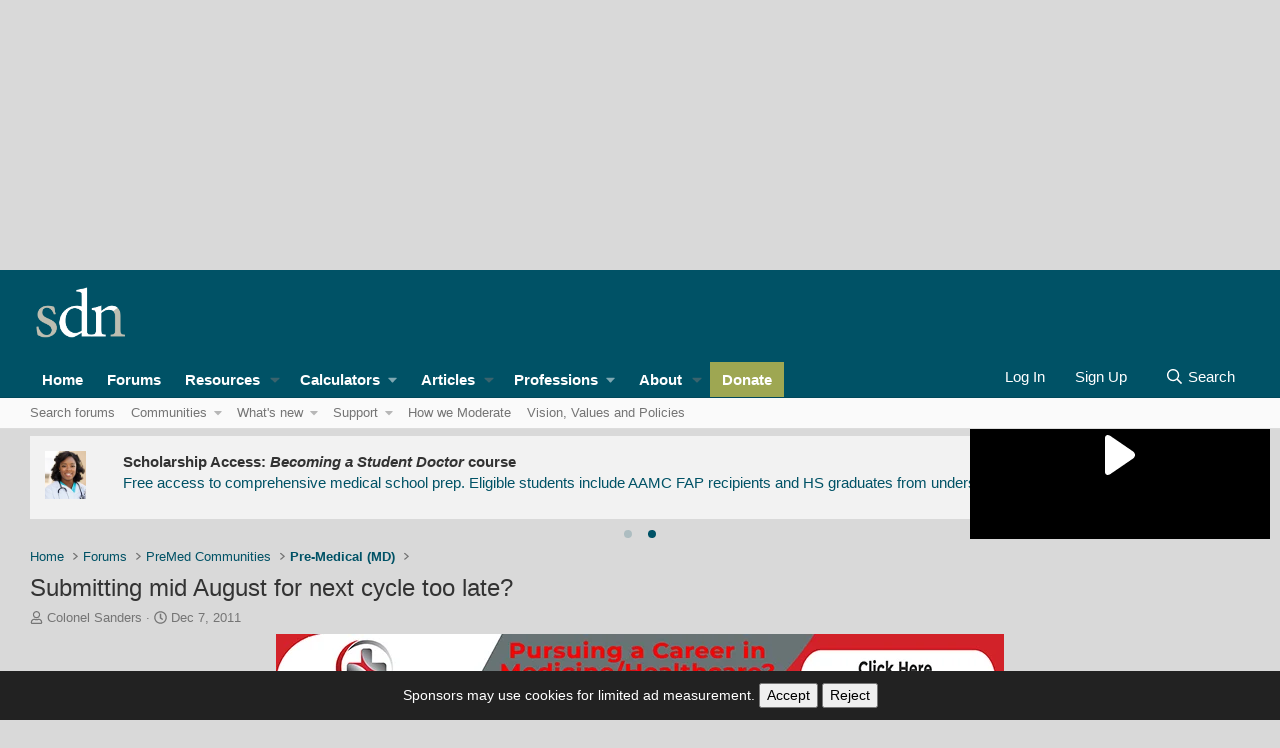

--- FILE ---
content_type: text/html; charset=utf-8
request_url: https://forums.studentdoctor.net/threads/submitting-mid-august-for-next-cycle-too-late.874356/
body_size: 27480
content:

	
	
	
	
	

	
			
		
			
		
		
			
		
		
		
	


<!DOCTYPE html>
<html id="XF" lang="en-US" dir="LTR"
	data-app="public"
	data-template="thread_view"
	data-container-key="node-10"
	data-content-key="thread-874356"
	data-logged-in="false"
	data-cookie-prefix="prod_"
	data-csrf="1768969578,385f166e834b43aabbd06b2507df32fb"
	class="has-no-js template-thread_view"
	>
<head><script>(function(w,i,g){w[g]=w[g]||[];if(typeof w[g].push=='function')w[g].push(i)})
(window,'GTM-MJN88RR','google_tags_first_party');</script><script>(function(w,d,s,l){w[l]=w[l]||[];(function(){w[l].push(arguments);})('set', 'developer_id.dY2E1Nz', true);
		var f=d.getElementsByTagName(s)[0],
		j=d.createElement(s);j.async=true;j.src='/lwgx/';
		f.parentNode.insertBefore(j,f);
		})(window,document,'script','dataLayer');</script>
	<meta charset="utf-8" />
	<meta http-equiv="X-UA-Compatible" content="IE=Edge" />
	<meta name="viewport" content="width=device-width, initial-scale=1, viewport-fit=cover">

	
	
	

	<title>Submitting mid August for next cycle too late? | Student Doctor Network Forums</title>

	<link rel="manifest" href="/webmanifest.php">
	
		<meta name="theme-color" content="hsla(var(--xf-metaThemeColor))" />
	

	<meta name="apple-mobile-web-app-title" content="SDN">
	
		<link rel="apple-touch-icon" href="/android-chrome-192x192.png">
	

	
		
		<meta name="description" content="I am applying next cycle and thinking about submitting my AMCAS primary in mid August.  This will allow me to put summer grades on the application and raise..." />
		<meta property="og:description" content="I am applying next cycle and thinking about submitting my AMCAS primary in mid August.  This will allow me to put summer grades on the application and raise my science GPA from a 3.45 to a 3.51.  I know this seems like a small difference but I have heard that the 3.5 mark is really important and..." />
		<meta property="twitter:description" content="I am applying next cycle and thinking about submitting my AMCAS primary in mid August.  This will allow me to put summer grades on the application and raise my science GPA from a 3.45 to a 3.51..." />
	
	
		<meta property="og:url" content="https://forums.studentdoctor.net/threads/submitting-mid-august-for-next-cycle-too-late.874356/" />
	
		<link rel="canonical" href="https://forums.studentdoctor.net/threads/submitting-mid-august-for-next-cycle-too-late.874356/" />
	

	
		
	
	
	<meta property="og:site_name" content="Student Doctor Network Forums" />


	
	
		
	
	
	<meta property="og:type" content="website" />


	
	
		
	
	
	
		<meta property="og:title" content="Submitting mid August for next cycle too late?" />
		<meta property="twitter:title" content="Submitting mid August for next cycle too late?" />
	


	
	
	
	
		
	
	
	
		<meta property="og:image" content="https://forums.studentdoctor.net/android-chrome-512x512.png" />
		<meta property="twitter:image" content="https://forums.studentdoctor.net/android-chrome-512x512.png" />
		<meta property="twitter:card" content="summary" />
	


	

	
	
	
		
	
	

	<link rel="stylesheet" href="/css.php?css=public%3Anormalize.css%2Cpublic%3Afa.css%2Cpublic%3Avariations.less%2Cpublic%3Acore.less%2Cpublic%3Aapp.less&amp;s=61&amp;l=1&amp;d=1768943085&amp;k=d4b21dc4b29cb81179c0857693e8aa81b40e0b60" />

	<link rel="stylesheet" href="/css.php?css=public%3Abb_code.less&amp;s=61&amp;l=1&amp;d=1768943085&amp;k=dbeac0f42b8831577ee2f7d7892b24773abfd231" />
<link rel="stylesheet" href="/css.php?css=public%3Acarousel.less&amp;s=61&amp;l=1&amp;d=1768943085&amp;k=210c3fe187b2b1a90199e88da939958be1314038" />
<link rel="stylesheet" href="/css.php?css=public%3Amessage.less&amp;s=61&amp;l=1&amp;d=1768943085&amp;k=87e4df0bdd7ffd302c313e91b2210e20788365b9" />
<link rel="stylesheet" href="/css.php?css=public%3Anotices.less&amp;s=61&amp;l=1&amp;d=1768943085&amp;k=88c4a2bc2cc2ebb61489e476a48787df72e4b4ab" />
<link rel="stylesheet" href="/css.php?css=public%3Ashare_controls.less&amp;s=61&amp;l=1&amp;d=1768943085&amp;k=af47bbf1c2e287185949b2597303040b3811d927" />
<link rel="stylesheet" href="/css.php?css=public%3Asiropu_ads_manager_ad.less&amp;s=61&amp;l=1&amp;d=1768943085&amp;k=c68b4c92bd63891315127507bad023a94bf8c3bd" />
<link rel="stylesheet" href="/css.php?css=public%3Astructured_list.less&amp;s=61&amp;l=1&amp;d=1768943085&amp;k=6dc3ec048680af1334ffcda88a19c272decabd68" />
<link rel="stylesheet" href="/css.php?css=public%3AsvESE_autocomplete.less&amp;s=61&amp;l=1&amp;d=1768943085&amp;k=b56907be39761d8df69603f0f2483a689f966ec7" />
<link rel="stylesheet" href="/css.php?css=public%3AsvESE_macros_similar_contents.less&amp;s=61&amp;l=1&amp;d=1768943085&amp;k=19b1b1e617e43271a110ca04db8c76a67f382af0" />
<link rel="stylesheet" href="/css.php?css=public%3Aextra.less&amp;s=61&amp;l=1&amp;d=1768943085&amp;k=b0ecf0d3506906dd6b8dc745ed60b8feba881e32" />


	
		<script src="/js/xf/preamble.min.js?_v=9431b932"></script>
	

	
	<script src="/js/vendor/vendor-compiled.js?_v=9431b932" defer></script>
	<script src="/js/xf/core-compiled.js?_v=9431b932" defer></script>

	<script>
	XF.samViewCountMethod = "view";
	XF.samServerTime = 1768969578;
	XF.samItem = ".samItem";
	XF.samCodeUnit = ".samCodeUnit";
	XF.samBannerUnit = ".samBannerUnit";
</script>


<script>
	window.addEventListener('DOMContentLoaded', () => {
		var bkp = document.querySelectorAll('div[data-ba]');
		if (bkp) {
			bkp.forEach(item => {
				var ad = item;
				if (ad.querySelector('ins.adsbygoogle').style.display == 'none') {
					 XF.ajax('GET', XF.canonicalizeUrl('index.php?sam-item/' + ad.dataset.ba + '/get-backup'), {}, data => {
						 if (data.backup) {
							 ad.html(data.backup);
						 }
					 }, { skipDefault: true, global: false});
				}
			});
		}
		const advHere = document.querySelectorAll('.samAdvertiseHereLink');
		if (advHere) {
			advHere.forEach(item => {
				var unit = item.parentNode;
				if (unit.classList.contains('samCustomSize')) {
					unit.style.marginBottom = 20;
				}
			});
		}
		const ff = document.querySelectorAll('div[data-position="footer_fixed"] > div[data-cv="true"]');
		if (ff) {
			ff.forEach(item => {
				XF.trigger(item, 'adView');
			});
		}
	});
</script>
	
	

		
			
		

		
	



	<script>
		XF.ready(() =>
		{
			XF.extendObject(true, XF.config, {
				// 
				userId: 0,
				enablePush: true,
				pushAppServerKey: 'BIDQCc++9q5xTP59aA6VYqZBMWEXV6PvNtn/T1HzTFEac064GJOvMyTCoHfIqbTVE5SFw0USqfnGnVxNnGLIWEE=',
				url: {
					fullBase: 'https://forums.studentdoctor.net/',
					basePath: '/',
					css: '/css.php?css=__SENTINEL__&s=61&l=1&d=1768943085',
					js: '/js/__SENTINEL__?_v=9431b932',
					icon: '/data/local/icons/__VARIANT__.svg?v=1768892356#__NAME__',
					iconInline: '/styles/fa/__VARIANT__/__NAME__.svg?v=5.15.3',
					keepAlive: '/login/keep-alive'
				},
				cookie: {
					path: '/',
					domain: 'forums.studentdoctor.net',
					prefix: 'prod_',
					secure: true,
					consentMode: 'disabled',
					consented: ["optional","_third_party"]
				},
				cacheKey: 'f3ed7234243583f554e27d349fe769c5',
				csrf: '1768969578,385f166e834b43aabbd06b2507df32fb',
				js: {"\/js\/siropu\/am\/core.min.js?_v=9431b932":true,"\/js\/xf\/structure.min.js?_v=9431b932":true,"\/js\/sv\/lib\/storage.min.js?_v=9431b932":true,"\/js\/sv\/ese\/xf\/core_handlers.min.js?_v=9431b932":true,"\/js\/xf\/carousel-compiled.js?_v=9431b932":true,"\/js\/xf\/carousel.min.js?_v=9431b932":true},
				fullJs: false,
				css: {"public:bb_code.less":true,"public:carousel.less":true,"public:message.less":true,"public:notices.less":true,"public:share_controls.less":true,"public:siropu_ads_manager_ad.less":true,"public:structured_list.less":true,"public:svESE_autocomplete.less":true,"public:svESE_macros_similar_contents.less":true,"public:extra.less":true},
				time: {
					now: 1768969578,
					today: 1768885200,
					todayDow: 2,
					tomorrow: 1768971600,
					yesterday: 1768798800,
					week: 1768366800,
					month: 1767243600,
					year: 1767243600
				},
				style: {
					light: 'default',
					dark: 'alternate',
					defaultColorScheme: 'light'
				},
				borderSizeFeature: '2px',
				fontAwesomeWeight: 'r',
				enableRtnProtect: true,
				
				enableFormSubmitSticky: true,
				imageOptimization: '0',
				imageOptimizationQuality: 0.85,
				uploadMaxFilesize: 1342177280,
				uploadMaxWidth: 1200,
				uploadMaxHeight: 1024,
				allowedVideoExtensions: ["m4v","mov","mp4","mp4v","mpeg","mpg","ogv","webm"],
				allowedAudioExtensions: ["mp3","opus","ogg","wav"],
				shortcodeToEmoji: true,
				visitorCounts: {
					conversations_unread: '0',
					alerts_unviewed: '0',
					total_unread: '0',
					title_count: false,
					icon_indicator: true
				},
				jsMt: {"xf\/action.js":"0005f7c3","xf\/embed.js":"0005f7c3","xf\/form.js":"0005f7c3","xf\/structure.js":"0005f7c3","xf\/tooltip.js":"0005f7c3"},
				jsState: {},
				publicMetadataLogoUrl: 'https://forums.studentdoctor.net/android-chrome-512x512.png',
				publicPushBadgeUrl: 'https://forums.studentdoctor.net/styles/default/xenforo/bell.png'
			})

			XF.extendObject(XF.phrases, {
				// 
"time.day": "{count} day",
"time.days": "{count} days",
"time.hour": "{count} hour",
"time.hours": "{count} hours",
"time.minute": "{count} minute",
"time.minutes": "{count} minutes",
"time.month": "{count} month",
"time.months": "{count} months",
"time.second": "{count} second",
"time.seconds": "{count} seconds",
"time.week": "time.week",
"time.weeks": "{count} weeks",
"time.year": "{count} year",
"time.years": "{count} years",
				date_x_at_time_y:     "{date} at {time}",
				day_x_at_time_y:      "{day} at {time}",
				yesterday_at_x:       "Yesterday at {time}",
				x_minutes_ago:        "{minutes} minutes ago",
				one_minute_ago:       "1 minute ago",
				a_moment_ago:         "A moment ago",
				today_at_x:           "Today at {time}",
				in_a_moment:          "In a moment",
				in_a_minute:          "In a minute",
				in_x_minutes:         "In {minutes} minutes",
				later_today_at_x:     "Later today at {time}",
				tomorrow_at_x:        "Tomorrow at {time}",
				short_date_x_minutes: "{minutes}m",
				short_date_x_hours:   "{hours}h",
				short_date_x_days:    "{days}d",

				day0: "Sunday",
				day1: "Monday",
				day2: "Tuesday",
				day3: "Wednesday",
				day4: "Thursday",
				day5: "Friday",
				day6: "Saturday",

				dayShort0: "Sun",
				dayShort1: "Mon",
				dayShort2: "Tue",
				dayShort3: "Wed",
				dayShort4: "Thu",
				dayShort5: "Fri",
				dayShort6: "Sat",

				month0: "January",
				month1: "February",
				month2: "March",
				month3: "April",
				month4: "May",
				month5: "June",
				month6: "July",
				month7: "August",
				month8: "September",
				month9: "October",
				month10: "November",
				month11: "December",

				active_user_changed_reload_page: "The active user has changed. Reload the page for the latest version.",
				server_did_not_respond_in_time_try_again: "The server did not respond in time. Please try again.",
				oops_we_ran_into_some_problems: "Oops! We ran into some problems.",
				oops_we_ran_into_some_problems_more_details_console: "Oops! We ran into some problems. Please try again later. More error details may be in the browser console.",
				file_too_large_to_upload: "The file is too large to be uploaded.",
				uploaded_file_is_too_large_for_server_to_process: "The uploaded file is too large for the server to process.",
				files_being_uploaded_are_you_sure: "Files are still being uploaded. Are you sure you want to submit this form?",
				attach: "Attach files",
				rich_text_box: "Rich text box",
				close: "Close",
				link_copied_to_clipboard: "Link copied to clipboard.",
				text_copied_to_clipboard: "Text copied to clipboard.",
				loading: "Loading…",
				you_have_exceeded_maximum_number_of_selectable_items: "You have exceeded the maximum number of selectable items.",

				processing: "Processing",
				'processing...': "Processing…",

				showing_x_of_y_items: "Showing {count} of {total} items",
				showing_all_items: "Showing all items",
				no_items_to_display: "No items to display",

				number_button_up: "Increase",
				number_button_down: "Decrease",

				push_enable_notification_title: "Push notifications enabled successfully at Student Doctor Network Forums",
				push_enable_notification_body: "Thank you for enabling push notifications!",

				pull_down_to_refresh: "Pull down to refresh",
				release_to_refresh: "Release to refresh",
				refreshing: "Refreshing…"
			})
		})
	</script>

	<script src="/js/siropu/am/core.min.js?_v=9431b932" defer></script>
<script src="/js/xf/structure.min.js?_v=9431b932" defer></script>
<script src="/js/sv/lib/storage.min.js?_v=9431b932" defer></script>
<script src="/js/sv/ese/xf/core_handlers.min.js?_v=9431b932" defer></script>
<script src="/js/xf/carousel-compiled.js?_v=9431b932" defer></script>
<script src="/js/xf/carousel.min.js?_v=9431b932" defer></script>
<script>
XF.ready(() =>
{

		XF.extendObject(XF.phrases, {
			next_slide: "Next slide",
			previous_slide: "Previous slide",
			go_to_slide_x: "Go to slide #%d"
		});
	
})
</script>



	
		<link rel="icon" type="image/png" href="https://forums.studentdoctor.net/favicon.png" sizes="32x32" />
	
	
	<script async src="https://www.googletagmanager.com/gtag/js?id=G-N12P9ED0T3"></script>
	<script>
		window.dataLayer = window.dataLayer || [];
		function gtag(){dataLayer.push(arguments);}
		gtag('js', new Date());
		gtag('config', 'G-N12P9ED0T3', {
			// 
			
				'cookie_domain': 'forums.studentdoctor.net',
			
			
		});
	</script>

	
	<script async src="https://cdn.fuseplatform.net/publift/tags/2/4006/fuse.js"></script>
	

	

		
			
		

		
	


</head>
<body data-template="thread_view">

	

		
			
		

		
	

 <div class="samCodeUnit" data-position="header_above"> <div class="samItem"> <!-- GAM 71161633/STUDDR_studentdoctornetwork/top_header --> <div data-fuse="top_header"></div> </div> </div> 
<div class="p-pageWrapper" id="top">





<header class="p-header" id="header">
	<div class="p-header-inner">
		<div class="p-header-content">

			<div class="p-header-logo p-header-logo--image">
    <a href="https://www.studentdoctor.net">
        

	

	
		
		

		
	
		
		

		
	

	

	<picture data-variations="{&quot;default&quot;:{&quot;1&quot;:&quot;\/sdnimages\/sdn-logo.svg&quot;,&quot;2&quot;:null},&quot;alternate&quot;:{&quot;1&quot;:&quot;\/sdnimages\/sdn-logo.svg&quot;,&quot;2&quot;:null}}">
		
		
		

		
			
			
			

			
		

		<img src="/sdnimages/sdn-logo.svg"  width="100" height="36" alt="Student Doctor Network Forums"  />
	</picture>


    </a>
</div>

			
	

		
			
		

		
	


		</div>
	</div>
</header>






	<div class="p-navSticky p-navSticky--all" data-xf-init="sticky-header">
		
	<nav class="p-nav">
		<div class="p-nav-inner">
			<button type="button" class="button button--plain p-nav-menuTrigger" data-xf-click="off-canvas" data-menu=".js-headerOffCanvasMenu" tabindex="0" aria-label="Menu"><span class="button-text">
				<i aria-hidden="true"></i>
			</span></button>

				<div class="p-nav-smallLogo">
					<a href="https://www.studentdoctor.net">
						

	

	
		
		

		
	
		
		

		
	

	

	<picture data-variations="{&quot;default&quot;:{&quot;1&quot;:&quot;\/sdnimages\/sdn-logo.svg&quot;,&quot;2&quot;:null},&quot;alternate&quot;:{&quot;1&quot;:&quot;\/sdnimages\/sdn-logo.svg&quot;,&quot;2&quot;:null}}">
		
		
		

		
			
			
			

			
		

		<img src="/sdnimages/sdn-logo.svg"  width="100" height="36" alt="Student Doctor Network Forums"  />
	</picture>


					</a>
				</div>

			<div class="p-nav-scroller hScroller" data-xf-init="h-scroller" data-auto-scroll=".p-navEl.is-selected">
				<div class="hScroller-scroll">
					<ul class="p-nav-list js-offCanvasNavSource">
					
						<li>
							
	<div class="p-navEl " >
		

			
	
	<a href="https://www.studentdoctor.net"
		class="p-navEl-link "
		
		data-xf-key="1"
		data-nav-id="home">Home</a>


			

		
		
	</div>

						</li>
					
						<li>
							
	<div class="p-navEl is-selected" data-has-children="true">
		

			
	
	<a href="/forums/"
		class="p-navEl-link p-navEl-link--splitMenu "
		 uix-tab-nav-icon="fa-comments"
		
		data-nav-id="forums">Forums</a>


			<a data-xf-key="2"
				data-xf-click="menu"
				data-menu-pos-ref="< .p-navEl"
				class="p-navEl-splitTrigger"
				role="button"
				tabindex="0"
				aria-label="Toggle expanded"
				aria-expanded="false"
				aria-haspopup="true"></a>

		
		
			<div class="menu menu--structural" data-menu="menu" aria-hidden="true">
				<div class="menu-content">
					
						
	
	
	<a href="/search/?type=post"
		class="menu-linkRow u-indentDepth0 js-offCanvasCopy "
		
		
		data-nav-id="searchForums">Search forums</a>

	

					
						
	
	
	<a href="/forums/-/list"
		class="menu-linkRow u-indentDepth0 js-offCanvasCopy "
		
		
		data-nav-id="all_forums">Communities</a>

	
		
			
	
	
	<a href="https://forums.studentdoctor.net/categories/premed-communities.5/"
		class="menu-linkRow u-indentDepth1 js-offCanvasCopy "
		
		
		data-nav-id="pre_med">Pre-Med</a>

	

		
			
	
	
	<a href="https://forums.studentdoctor.net/categories/medical-student-communities.4/"
		class="menu-linkRow u-indentDepth1 js-offCanvasCopy "
		
		
		data-nav-id="medical_forums">Medical</a>

	

		
			
	
	
	<a href="https://forums.studentdoctor.net/categories/physician-and-resident-communities-md-do.35/"
		class="menu-linkRow u-indentDepth1 js-offCanvasCopy "
		
		
		data-nav-id="resident">Resident</a>

	

		
			
	
	
	<a href="https://forums.studentdoctor.net/forums/audiology-au-d.209/"
		class="menu-linkRow u-indentDepth1 js-offCanvasCopy "
		
		
		data-nav-id="audiology_forums">Audiology</a>

	

		
			
	
	
	<a href="https://forums.studentdoctor.net/categories/dental-communities-dds-and-dmd.55/"
		class="menu-linkRow u-indentDepth1 js-offCanvasCopy "
		
		
		data-nav-id="dental_forums">Dental</a>

	

		
			
	
	
	<a href="https://forums.studentdoctor.net/categories/optometry-communities-od.128/"
		class="menu-linkRow u-indentDepth1 js-offCanvasCopy "
		
		
		data-nav-id="optometry_forums">Optometry</a>

	

		
			
	
	
	<a href="https://forums.studentdoctor.net/categories/pharmacy-communities-pharmd.121/"
		class="menu-linkRow u-indentDepth1 js-offCanvasCopy "
		
		
		data-nav-id="pharmacy_forums">Pharmacy</a>

	

		
			
	
	
	<a href="https://forums.studentdoctor.net/categories/physical-therapy-communities-dpt.822/"
		class="menu-linkRow u-indentDepth1 js-offCanvasCopy "
		
		
		data-nav-id="physical_therapy_forums">Physical Therapy</a>

	

		
			
	
	
	<a href="https://forums.studentdoctor.net/categories/podiatry-communities-dpm.152/"
		class="menu-linkRow u-indentDepth1 js-offCanvasCopy "
		
		
		data-nav-id="podiatry_forums">Podiatry</a>

	

		
			
	
	
	<a href="https://forums.studentdoctor.net/categories/psychology-communities.8/"
		class="menu-linkRow u-indentDepth1 js-offCanvasCopy "
		
		
		data-nav-id="psychology_forums">Psychology</a>

	

		
			
	
	
	<a href="https://forums.studentdoctor.net/categories/rehabilitation-sciences-communities.208/"
		class="menu-linkRow u-indentDepth1 js-offCanvasCopy "
		
		
		data-nav-id="rehab_sci">Rehab Sci</a>

	

		
			
	
	
	<a href="https://forums.studentdoctor.net/categories/veterinary-communities-dvm.163/"
		class="menu-linkRow u-indentDepth1 js-offCanvasCopy "
		
		
		data-nav-id="veterinary_forums">Veterinary</a>

	

		
		
			<hr class="menu-separator" />
		
	

					
						
	
	
	<a href="/whats-new/"
		class="menu-linkRow u-indentDepth0 js-offCanvasCopy "
		
		
		data-nav-id="whatsNew">What's new</a>

	
		
			
	
	
	<a href="/whats-new/posts/"
		class="menu-linkRow u-indentDepth1 js-offCanvasCopy "
		 rel="nofollow"
		
		data-nav-id="whatsNewPosts">New posts</a>

	

		
			
	
	
	<a href="/whats-new/latest-activity"
		class="menu-linkRow u-indentDepth1 js-offCanvasCopy "
		 rel="nofollow"
		
		data-nav-id="latestActivity">Latest activity</a>

	

		
		
			<hr class="menu-separator" />
		
	

					
						
	
	
	<a href="/help/"
		class="menu-linkRow u-indentDepth0 js-offCanvasCopy "
		
		
		data-nav-id="support">Support</a>

	
		
			
	
	
	<a href="/forums/site-suggestions-feedback-and-help-desk.1144/"
		class="menu-linkRow u-indentDepth1 js-offCanvasCopy "
		
		
		data-nav-id="support_account">Account Help</a>

	

		
			
	
	
	<a href="/forums/confidential-expert-advice.268/"
		class="menu-linkRow u-indentDepth1 js-offCanvasCopy "
		
		
		data-nav-id="support_advising">Expert Confidential Advising</a>

	

		
		
			<hr class="menu-separator" />
		
	

					
						
	
	
	<a href="https://www.studentdoctor.net/about-sdn/how-we-moderate/"
		class="menu-linkRow u-indentDepth0 js-offCanvasCopy "
		
		
		data-nav-id="policies">How we Moderate</a>

	

					
						
	
	
	<a href="https://www.studentdoctor.net/online-service-agreement/"
		class="menu-linkRow u-indentDepth0 js-offCanvasCopy "
		
		
		data-nav-id="vision">Vision, Values and Policies</a>

	

					
				</div>
			</div>
		
	</div>

						</li>
					
						<li>
							
	<div class="p-navEl " data-has-children="true">
		

			
	
	<a href="https://www.studentdoctor.net/about-sdn/quick-guide-to-sdn-resources/"
		class="p-navEl-link p-navEl-link--splitMenu sdn-navEl--hasMegMenu"
		 mega-menu-target="resources" uix-tab-nav-icon="fa-file"
		
		data-nav-id="resources">Resources</a>


			<a data-xf-key="3"
				data-xf-click="menu"
				data-menu-pos-ref="< .p-navEl"
				class="p-navEl-splitTrigger"
				role="button"
				tabindex="0"
				aria-label="Toggle expanded"
				aria-expanded="false"
				aria-haspopup="true"></a>

		
		
			<div class="menu menu--structural" data-menu="menu" aria-hidden="true">
				<div class="menu-content">
					
						
	
	
	<a href="https://www.studentdoctor.net/activity-finder/"
		class="menu-linkRow u-indentDepth0 js-offCanvasCopy "
		
		
		data-nav-id="101">Activity Finder</a>

	

					
						
	
	
	<a href="https://www.studentdoctor.net/schools-database/"
		class="menu-linkRow u-indentDepth0 js-offCanvasCopy "
		
		
		data-nav-id="102">Schools Database (beta)</a>

	
		
			
	
	
	<a href="https://www.studentdoctor.net/schools-database/"
		class="menu-linkRow u-indentDepth1 js-offCanvasCopy "
		
		
		data-nav-id="106">Schools Index</a>

	

		
			
	
	
	<a href="https://www.studentdoctor.net/interview-feedback/"
		class="menu-linkRow u-indentDepth1 js-offCanvasCopy "
		
		
		data-nav-id="interview">Interview Feedback</a>

	

		
			
	
	
	<a href="https://www.studentdoctor.net/schools-database/essay-questions-medical-schools"
		class="menu-linkRow u-indentDepth1 js-offCanvasCopy "
		
		
		data-nav-id="103">Secondary Essay Prompts Database</a>

	

		
		
			<hr class="menu-separator" />
		
	

					
						
	
	
	<a href="https://www.studentdoctor.net/3-month-mcat-study-schedule/"
		class="menu-linkRow u-indentDepth0 js-offCanvasCopy "
		
		
		data-nav-id="3_month_mcat_study_schedule">3 Month (100 Day) MCAT Study Schedule (2025 Edition)</a>

	

					
						
	
	
	<a href="https://www.studentdoctor.net/profession/medical/"
		class="menu-linkRow u-indentDepth0 js-offCanvasCopy "
		
		
		data-nav-id="med_application_resources">Med Application Tools</a>

	
		
			
	
	
	<a href="https://amcas-tracker.hpsa.org/"
		class="menu-linkRow u-indentDepth1 js-offCanvasCopy "
		
		
		data-nav-id="md_applicants">AMCAS Tracker</a>

	

		
			
	
	
	<a href="https://www.studentdoctor.net/schools-database/lizzym-score"
		class="menu-linkRow u-indentDepth1 js-offCanvasCopy "
		
		
		data-nav-id="lizzy_m">LizzyM Application Assistant</a>

	

		
			
	
	
	<a href="https://www.studentdoctor.net/cost-calculator/"
		class="menu-linkRow u-indentDepth1 js-offCanvasCopy "
		
		
		data-nav-id="calculator">Application Cost Calculator</a>

	

		
		
			<hr class="menu-separator" />
		
	

					
						
	
	
	<span 
		class="menu-linkRow u-indentDepth0 js-offCanvasCopy "
		
		
		data-nav-id="how_to_admissions">Admissions Guides</span>

	
		
			
	
	
	<a href="https://www.studentdoctor.net/how-to-get-into-dental-school-2/"
		class="menu-linkRow u-indentDepth1 js-offCanvasCopy "
		
		
		data-nav-id="dental_school">Dental School Admissions Guide</a>

	

		
			
	
	
	<a href="https://www.studentdoctor.net/get-into-occupational-therapy-school/"
		class="menu-linkRow u-indentDepth1 js-offCanvasCopy "
		
		
		data-nav-id="occupational_therapy">Occupational Therapy School Admissions Guide</a>

	

		
			
	
	
	<a href="https://www.studentdoctor.net/how-to-get-into-optometry-school-a-free-admissions-guide/"
		class="menu-linkRow u-indentDepth1 js-offCanvasCopy "
		
		
		data-nav-id="optometry_school">Optometry School Admissions Guide</a>

	

		
			
	
	
	<a href="https://www.studentdoctor.net/get-into-physical-therapy-school/"
		class="menu-linkRow u-indentDepth1 js-offCanvasCopy "
		
		
		data-nav-id="physical_therapy_school">Physical Therapy School Admissions Guide</a>

	

		
			
	
	
	<a href="https://www.studentdoctor.net/about-sdn/quick-guide-to-sdn-resources/how-to-choose-a-postbaccalaureate-or-special-masters-program/?forums=menu"
		class="menu-linkRow u-indentDepth1 js-offCanvasCopy "
		
		
		data-nav-id="postbacc_guide">How to Choose a Postbac or Special Masters Program (SMP)</a>

	

		
		
			<hr class="menu-separator" />
		
	

					
						
	
	
	<a href="https://www.studentdoctor.net/becoming-a-student-doctor/"
		class="menu-linkRow u-indentDepth0 js-offCanvasCopy "
		
		
		data-nav-id="becoming_a_student_doctor">Becoming a Student Doctor</a>

	

					
						
	
	
	<a href="https://www.studentdoctor.net/about-sdn/quick-guide-to-sdn-resources/on-demand-advising-services/"
		class="menu-linkRow u-indentDepth0 js-offCanvasCopy "
		
		
		data-nav-id="advice">Advice On Call</a>

	

					
						
	
	
	<a href="https://www.studentdoctor.net/schools/selector"
		class="menu-linkRow u-indentDepth0 js-offCanvasCopy "
		
		
		data-nav-id="specialty_selector">Medical Specialty Selector</a>

	

					
						
	
	
	<a href="https://www.studentdoctor.net/premedical-student-glossary/"
		class="menu-linkRow u-indentDepth0 js-offCanvasCopy "
		
		
		data-nav-id="pre_health_glossary">Pre-Health Glossary</a>

	

					
						
	
	
	<a href="https://www.review2.com/"
		class="menu-linkRow u-indentDepth0 js-offCanvasCopy "
		
		
		data-nav-id="review2">Review2 Test Site Reviews</a>

	

					
						
	
	
	<a href="https://www.youtube.com/channel/UCAig-hkLOhqlwSlxhf3o7NQ"
		class="menu-linkRow u-indentDepth0 js-offCanvasCopy "
		
		
		data-nav-id="youtube">YouTube Channel</a>

	

					
				</div>
			</div>
		
	</div>

						</li>
					
						<li>
							
	<div class="p-navEl " data-has-children="true">
		<a data-xf-key="4"
			data-xf-click="menu"
			data-menu-pos-ref="< .p-navEl"
			class="p-navEl-linkHolder"
			role="button"
			tabindex="0"
			aria-expanded="false"
			aria-haspopup="true">
			
	
	<span 
		class="p-navEl-link p-navEl-link--menuTrigger "
		
		
		data-nav-id="Calculators">Calculators</span>

		</a>

		
		
			<div class="menu menu--structural" data-menu="menu" aria-hidden="true">
				<div class="menu-content">
					
						
	
	
	<a href="https://www.studentdoctor.net/cost-calculator/"
		class="menu-linkRow u-indentDepth0 js-offCanvasCopy "
		
		
		data-nav-id="application_cost_calculator">Application Cost Calculator</a>

	

					
						
	
	
	<a href="https://www.studentdoctor.net/schools/lizzym-score"
		class="menu-linkRow u-indentDepth0 js-offCanvasCopy "
		
		
		data-nav-id="lizzym_score">LizzyM Score Calculator</a>

	

					
				</div>
			</div>
		
	</div>

						</li>
					
						<li>
							
	<div class="p-navEl " data-has-children="true">
		

			
	
	<a href="https://www.studentdoctor.net/articles/"
		class="p-navEl-link p-navEl-link--splitMenu "
		 uix-tab-nav-icon="fa-newspaper"
		
		data-nav-id="thxlink_1">Articles</a>


			<a data-xf-key="5"
				data-xf-click="menu"
				data-menu-pos-ref="< .p-navEl"
				class="p-navEl-splitTrigger"
				role="button"
				tabindex="0"
				aria-label="Toggle expanded"
				aria-expanded="false"
				aria-haspopup="true"></a>

		
		
			<div class="menu menu--structural" data-menu="menu" aria-hidden="true">
				<div class="menu-content">
					
						
	
	
	<a href="https://www.studentdoctor.net/about-sdn/writing-for-sdn/"
		class="menu-linkRow u-indentDepth0 js-offCanvasCopy "
		
		
		data-nav-id="write_for_us">Write for SDN</a>

	

					
						
	
	
	<a href="https://www.studentdoctor.net/category/audiology/"
		class="menu-linkRow u-indentDepth0 js-offCanvasCopy "
		
		
		data-nav-id="audiology">Audiology</a>

	

					
						
	
	
	<a href="https://www.studentdoctor.net/category/dental/"
		class="menu-linkRow u-indentDepth0 js-offCanvasCopy "
		
		
		data-nav-id="dentistry">Dental</a>

	

					
						
	
	
	<a href="https://www.studentdoctor.net/category/medical/"
		class="menu-linkRow u-indentDepth0 js-offCanvasCopy "
		
		
		data-nav-id="medical_articles">Medical</a>

	

					
						
	
	
	<a href="https://www.studentdoctor.net/category/occupational-therapy2/"
		class="menu-linkRow u-indentDepth0 js-offCanvasCopy "
		
		
		data-nav-id="occupational_therapy_articles">Occupational Therapy</a>

	

					
						
	
	
	<a href="https://www.studentdoctor.net/category/optometry/"
		class="menu-linkRow u-indentDepth0 js-offCanvasCopy "
		
		
		data-nav-id="optometrist">Optometry</a>

	

					
						
	
	
	<a href="https://www.studentdoctor.net/category/pharmacy/"
		class="menu-linkRow u-indentDepth0 js-offCanvasCopy "
		
		
		data-nav-id="pharm">Pharmacy</a>

	

					
						
	
	
	<a href="https://www.studentdoctor.net/category/podiatry/"
		class="menu-linkRow u-indentDepth0 js-offCanvasCopy "
		
		
		data-nav-id="podiatry_articles">Podiatry</a>

	

					
						
	
	
	<a href="https://www.studentdoctor.net/category/psychology/"
		class="menu-linkRow u-indentDepth0 js-offCanvasCopy "
		
		
		data-nav-id="psychology_articles">Psychology and Social Welfare</a>

	

					
						
	
	
	<a href="https://www.studentdoctor.net/about-sdn/writing-for-sdn/"
		class="menu-linkRow u-indentDepth0 js-offCanvasCopy "
		
		
		data-nav-id="write_for_SDN">Write for SDN</a>

	

					
						
	
	
	<a href="https://www.studentdoctor.net/category/physical-therapy2/"
		class="menu-linkRow u-indentDepth0 js-offCanvasCopy "
		
		
		data-nav-id="physical_therapy">Physical Therapy</a>

	

					
						
	
	
	<a href="https://www.studentdoctor.net/category/speech-language-pathology/"
		class="menu-linkRow u-indentDepth0 js-offCanvasCopy "
		
		
		data-nav-id="speech_language_pathology">Speech Language Pathology</a>

	

					
						
	
	
	<a href="https://www.studentdoctor.net/category/veterinary/"
		class="menu-linkRow u-indentDepth0 js-offCanvasCopy "
		
		
		data-nav-id="veterinary_medicine">Veterinary Medicine</a>

	

					
				</div>
			</div>
		
	</div>

						</li>
					
						<li>
							
	<div class="p-navEl " data-has-children="true">
		<a data-xf-key="6"
			data-xf-click="menu"
			data-menu-pos-ref="< .p-navEl"
			class="p-navEl-linkHolder"
			role="button"
			tabindex="0"
			aria-expanded="false"
			aria-haspopup="true">
			
	
	<span 
		class="p-navEl-link p-navEl-link--menuTrigger sdn-navEl--hasMegMenu"
		 mega-menu-target="professions"
		
		data-nav-id="professions">Professions</span>

		</a>

		
		
			<div class="menu menu--structural" data-menu="menu" aria-hidden="true">
				<div class="menu-content">
					
						
	
	
	<a href="https://www.studentdoctor.net/category/audiology/"
		class="menu-linkRow u-indentDepth0 js-offCanvasCopy "
		
		
		data-nav-id="audiology_profession">Audiology</a>

	

					
						
	
	
	<a href="https://www.studentdoctor.net/profession/dental"
		class="menu-linkRow u-indentDepth0 js-offCanvasCopy "
		
		
		data-nav-id="dental">Dental</a>

	

					
						
	
	
	<a href="https://www.studentdoctor.net/profession/medical"
		class="menu-linkRow u-indentDepth0 js-offCanvasCopy "
		
		
		data-nav-id="medical">Medical</a>

	

					
						
	
	
	<a href="https://www.studentdoctor.net/profession/occupational-therapy/"
		class="menu-linkRow u-indentDepth0 js-offCanvasCopy "
		
		
		data-nav-id="occupational_professional">Occupational Therapy</a>

	

					
						
	
	
	<a href="https://www.studentdoctor.net/profession/optometry"
		class="menu-linkRow u-indentDepth0 js-offCanvasCopy "
		
		
		data-nav-id="optometry">Optometry</a>

	

					
						
	
	
	<a href="https://www.studentdoctor.net/profession/pharmacy"
		class="menu-linkRow u-indentDepth0 js-offCanvasCopy "
		
		
		data-nav-id="pharmacy">Pharmacy</a>

	

					
						
	
	
	<a href="https://www.studentdoctor.net/profession/podiatry"
		class="menu-linkRow u-indentDepth0 js-offCanvasCopy "
		
		
		data-nav-id="podiatry">Podiatry</a>

	

					
						
	
	
	<a href="https://www.studentdoctor.net/profession/psychology"
		class="menu-linkRow u-indentDepth0 js-offCanvasCopy "
		
		
		data-nav-id="psychology">Psychology</a>

	

					
						
	
	
	<a href="https://www.studentdoctor.net/profession/veterinary"
		class="menu-linkRow u-indentDepth0 js-offCanvasCopy "
		
		
		data-nav-id="veterinary">Veterinary</a>

	

					
						
	
	
	<a href="https://www.studentdoctor.net/profession/physical-therapy/"
		class="menu-linkRow u-indentDepth0 js-offCanvasCopy "
		
		
		data-nav-id="rehab_sciences">Physical Therapy</a>

	

					
				</div>
			</div>
		
	</div>

						</li>
					
						<li>
							
	<div class="p-navEl " data-has-children="true">
		

			
	
	<a href="https://www.studentdoctor.net/about-sdn/"
		class="p-navEl-link p-navEl-link--splitMenu sdn-navEl--hasMegMenu"
		 mega-menu-target="about"
		
		data-nav-id="about">About</a>


			<a data-xf-key="7"
				data-xf-click="menu"
				data-menu-pos-ref="< .p-navEl"
				class="p-navEl-splitTrigger"
				role="button"
				tabindex="0"
				aria-label="Toggle expanded"
				aria-expanded="false"
				aria-haspopup="true"></a>

		
		
			<div class="menu menu--structural" data-menu="menu" aria-hidden="true">
				<div class="menu-content">
					
						
	
	
	<a href="https://www.studentdoctor.net/online-service-agreement/"
		class="menu-linkRow u-indentDepth0 js-offCanvasCopy "
		
		
		data-nav-id="vision_values">Vision, Values, and Policies</a>

	

					
						
	
	
	<a href="https://www.studentdoctor.net/about-sdn/our-history/"
		class="menu-linkRow u-indentDepth0 js-offCanvasCopy "
		
		
		data-nav-id="history">Our History</a>

	

					
						
	
	
	<a href="https://www.studentdoctor.net/resources/sdn-experts-biographies/"
		class="menu-linkRow u-indentDepth0 js-offCanvasCopy "
		
		
		data-nav-id="our_experts">Our Experts</a>

	

					
						
	
	
	<a href="https://www.studentdoctor.net/about-sdn/sponsor-sdn/"
		class="menu-linkRow u-indentDepth0 js-offCanvasCopy "
		
		
		data-nav-id="sponsor_SDN">Sponsor SDN</a>

	

					
						
	
	
	<a href="https://www.studentdoctor.net/partners/become-a-partner/"
		class="menu-linkRow u-indentDepth0 js-offCanvasCopy "
		
		
		data-nav-id="partner_SDN">Partner with SDN</a>

	

					
						
	
	
	<a href="https://forums.studentdoctor.net/misc/contact"
		class="menu-linkRow u-indentDepth0 js-offCanvasCopy "
		
		
		data-nav-id="contact_us">Contact Us</a>

	

					
				</div>
			</div>
		
	</div>

						</li>
					
						<li>
							
	<div class="p-navEl " >
		

			
	
	<a href="/account/upgrades/"
		class="p-navEl-link "
		
		data-xf-key="8"
		data-nav-id="donate">Donate</a>


			

		
		
	</div>

						</li>
					
					</ul>
				</div>
			</div>

			<div class="p-nav-opposite">
				<div class="p-navgroup p-account p-navgroup--guest">
					
						<a href="/login/" class="p-navgroup-link p-navgroup-link--textual p-navgroup-link--logIn"
							 data-follow-redirects="on">
							<span class="p-navgroup-linkText">Log In</span>
						</a>
						
							<a href="/login/register" class="p-navgroup-link p-navgroup-link--textual p-navgroup-link--register"
								 data-follow-redirects="on">
								<span class="p-navgroup-linkText">Sign Up</span>
							</a>
						
					
				</div>

				<div class="p-navgroup p-discovery">
					<a href="/whats-new/"
						class="p-navgroup-link p-navgroup-link--iconic p-navgroup-link--whatsnew"
						aria-label="What&#039;s new"
						title="What&#039;s new">
						<i aria-hidden="true"></i>
						<span class="p-navgroup-linkText">What's new</span>
					</a>

					
						<a href="/search/"
							class="p-navgroup-link p-navgroup-link--iconic p-navgroup-link--search"
              				
							data-xf-key="/"
							aria-label="Search"
							aria-expanded="false"
							aria-haspopup="true"
							title="Search">
							<i aria-hidden="true"></i>
							<span class="p-navgroup-linkText">Search</span>
						</a>
						<div class="menu menu--structural menu--wide" data-menu="menu" aria-hidden="true">
							<form action="/search/search" method="post"
								class="menu-content"
								data-xf-init="quick-search ">

								<h3 class="menu-header">Search</h3>
								
								<div class="menu-row">
									
										<div class="inputGroup inputGroup--joined">
											<input type="text" class="input" name="keywords" placeholder="Search…" aria-label="Search" data-menu-autofocus="true" />
											




			<select name="constraints" class="js-quickSearch-constraint input" id="_xfUid-sv_ess_search_constraints-1768969578" aria-label="Search within">
				<option value="">Everywhere</option>
<option value="{&quot;search_type&quot;:&quot;post&quot;}">Threads</option>
<option value="{&quot;search_type&quot;:&quot;post&quot;,&quot;c&quot;:{&quot;nodes&quot;:[10],&quot;child_nodes&quot;:1}}">This forum</option>
<option value="{&quot;search_type&quot;:&quot;post&quot;,&quot;c&quot;:{&quot;thread&quot;:874356}}" data-suggest-optout="1">This thread</option>

			</select>
		
										</div>
									
								</div>


	
		<div class="menu-row">
			
				
	
		
		

		
			<label class="iconic"><input type="checkbox"  name="c[container_only]" value="1" /><i aria-hidden="true"></i><span class="iconic-label">Search titles and first posts only</span></label>

		
	

			
		</div>
	

								
								<div class="menu-row">
									<label class="iconic"><input type="checkbox"  name="c[title_only]" value="1" /><i aria-hidden="true"></i><span class="iconic-label">Search titles only

												
													<span tabindex="0" role="button"
														data-xf-init="tooltip" data-trigger="hover focus click" title="Tags will also be searched in content where tags are supported">

														<i class="fa--xf far fa-question-circle  u-muted u-smaller"><svg xmlns="http://www.w3.org/2000/svg" role="img" aria-hidden="true" ><use href="/data/local/icons/regular.svg?v=1768892356#question-circle"></use></svg></i>
													</span></span></label>

								</div>
								
								<div class="menu-row">
									<div class="inputGroup">
										<span class="inputGroup-text" id="ctrl_search_menu_by_member">By:</span>
										<input type="text" class="input" name="c[users]" data-xf-init="auto-complete" placeholder="Member" aria-labelledby="ctrl_search_menu_by_member" />
									</div>
								</div>
								

	
	

<div class="menu-footer">
									<span class="menu-footer-controls">
										<button type="submit" class="button button--icon button--icon--search button--primary"><i class="fa--xf far fa-search "><svg xmlns="http://www.w3.org/2000/svg" role="img" aria-hidden="true" ><use href="/data/local/icons/regular.svg?v=1768892356#search"></use></svg></i><span class="button-text">Search</span></button>
										<a href="/search/" class="button "><span class="button-text">Advanced search…</span></a>
									</span>
								</div>

								<input type="hidden" name="_xfToken" value="1768969578,385f166e834b43aabbd06b2507df32fb" />
							</form>
						</div>
					
				</div>
			</div>
		</div>
	</nav>

		
	
		<div class="p-sectionLinks">
			<div class="p-sectionLinks-inner hScroller" data-xf-init="h-scroller">
				<div class="hScroller-scroll">
					<ul class="p-sectionLinks-list">
					
						<li>
							
	<div class="p-navEl " >
		

			
	
	<a href="/search/?type=post"
		class="p-navEl-link "
		
		data-xf-key="alt+1"
		data-nav-id="searchForums">Search forums</a>


			

		
		
	</div>

						</li>
					
						<li>
							
	<div class="p-navEl " data-has-children="true">
		

			
	
	<a href="/forums/-/list"
		class="p-navEl-link p-navEl-link--splitMenu "
		
		
		data-nav-id="all_forums">Communities</a>


			<a data-xf-key="alt+2"
				data-xf-click="menu"
				data-menu-pos-ref="< .p-navEl"
				class="p-navEl-splitTrigger"
				role="button"
				tabindex="0"
				aria-label="Toggle expanded"
				aria-expanded="false"
				aria-haspopup="true"></a>

		
		
			<div class="menu menu--structural" data-menu="menu" aria-hidden="true">
				<div class="menu-content">
					
						
	
	
	<a href="https://forums.studentdoctor.net/categories/premed-communities.5/"
		class="menu-linkRow u-indentDepth0 js-offCanvasCopy "
		
		
		data-nav-id="pre_med">Pre-Med</a>

	

					
						
	
	
	<a href="https://forums.studentdoctor.net/categories/medical-student-communities.4/"
		class="menu-linkRow u-indentDepth0 js-offCanvasCopy "
		
		
		data-nav-id="medical_forums">Medical</a>

	

					
						
	
	
	<a href="https://forums.studentdoctor.net/categories/physician-and-resident-communities-md-do.35/"
		class="menu-linkRow u-indentDepth0 js-offCanvasCopy "
		
		
		data-nav-id="resident">Resident</a>

	

					
						
	
	
	<a href="https://forums.studentdoctor.net/forums/audiology-au-d.209/"
		class="menu-linkRow u-indentDepth0 js-offCanvasCopy "
		
		
		data-nav-id="audiology_forums">Audiology</a>

	

					
						
	
	
	<a href="https://forums.studentdoctor.net/categories/dental-communities-dds-and-dmd.55/"
		class="menu-linkRow u-indentDepth0 js-offCanvasCopy "
		
		
		data-nav-id="dental_forums">Dental</a>

	

					
						
	
	
	<a href="https://forums.studentdoctor.net/categories/optometry-communities-od.128/"
		class="menu-linkRow u-indentDepth0 js-offCanvasCopy "
		
		
		data-nav-id="optometry_forums">Optometry</a>

	

					
						
	
	
	<a href="https://forums.studentdoctor.net/categories/pharmacy-communities-pharmd.121/"
		class="menu-linkRow u-indentDepth0 js-offCanvasCopy "
		
		
		data-nav-id="pharmacy_forums">Pharmacy</a>

	

					
						
	
	
	<a href="https://forums.studentdoctor.net/categories/physical-therapy-communities-dpt.822/"
		class="menu-linkRow u-indentDepth0 js-offCanvasCopy "
		
		
		data-nav-id="physical_therapy_forums">Physical Therapy</a>

	

					
						
	
	
	<a href="https://forums.studentdoctor.net/categories/podiatry-communities-dpm.152/"
		class="menu-linkRow u-indentDepth0 js-offCanvasCopy "
		
		
		data-nav-id="podiatry_forums">Podiatry</a>

	

					
						
	
	
	<a href="https://forums.studentdoctor.net/categories/psychology-communities.8/"
		class="menu-linkRow u-indentDepth0 js-offCanvasCopy "
		
		
		data-nav-id="psychology_forums">Psychology</a>

	

					
						
	
	
	<a href="https://forums.studentdoctor.net/categories/rehabilitation-sciences-communities.208/"
		class="menu-linkRow u-indentDepth0 js-offCanvasCopy "
		
		
		data-nav-id="rehab_sci">Rehab Sci</a>

	

					
						
	
	
	<a href="https://forums.studentdoctor.net/categories/veterinary-communities-dvm.163/"
		class="menu-linkRow u-indentDepth0 js-offCanvasCopy "
		
		
		data-nav-id="veterinary_forums">Veterinary</a>

	

					
				</div>
			</div>
		
	</div>

						</li>
					
						<li>
							
	<div class="p-navEl " data-has-children="true">
		

			
	
	<a href="/whats-new/"
		class="p-navEl-link p-navEl-link--splitMenu "
		
		
		data-nav-id="whatsNew">What's new</a>


			<a data-xf-key="alt+3"
				data-xf-click="menu"
				data-menu-pos-ref="< .p-navEl"
				class="p-navEl-splitTrigger"
				role="button"
				tabindex="0"
				aria-label="Toggle expanded"
				aria-expanded="false"
				aria-haspopup="true"></a>

		
		
			<div class="menu menu--structural" data-menu="menu" aria-hidden="true">
				<div class="menu-content">
					
						
	
	
	<a href="/whats-new/posts/"
		class="menu-linkRow u-indentDepth0 js-offCanvasCopy "
		 rel="nofollow"
		
		data-nav-id="whatsNewPosts">New posts</a>

	

					
						
	
	
	<a href="/whats-new/latest-activity"
		class="menu-linkRow u-indentDepth0 js-offCanvasCopy "
		 rel="nofollow"
		
		data-nav-id="latestActivity">Latest activity</a>

	

					
				</div>
			</div>
		
	</div>

						</li>
					
						<li>
							
	<div class="p-navEl " data-has-children="true">
		

			
	
	<a href="/help/"
		class="p-navEl-link p-navEl-link--splitMenu "
		
		
		data-nav-id="support">Support</a>


			<a data-xf-key="alt+4"
				data-xf-click="menu"
				data-menu-pos-ref="< .p-navEl"
				class="p-navEl-splitTrigger"
				role="button"
				tabindex="0"
				aria-label="Toggle expanded"
				aria-expanded="false"
				aria-haspopup="true"></a>

		
		
			<div class="menu menu--structural" data-menu="menu" aria-hidden="true">
				<div class="menu-content">
					
						
	
	
	<a href="/forums/site-suggestions-feedback-and-help-desk.1144/"
		class="menu-linkRow u-indentDepth0 js-offCanvasCopy "
		
		
		data-nav-id="support_account">Account Help</a>

	

					
						
	
	
	<a href="/forums/confidential-expert-advice.268/"
		class="menu-linkRow u-indentDepth0 js-offCanvasCopy "
		
		
		data-nav-id="support_advising">Expert Confidential Advising</a>

	

					
				</div>
			</div>
		
	</div>

						</li>
					
						<li>
							
	<div class="p-navEl " >
		

			
	
	<a href="https://www.studentdoctor.net/about-sdn/how-we-moderate/"
		class="p-navEl-link "
		
		data-xf-key="alt+5"
		data-nav-id="policies">How we Moderate</a>


			

		
		
	</div>

						</li>
					
						<li>
							
	<div class="p-navEl " >
		

			
	
	<a href="https://www.studentdoctor.net/online-service-agreement/"
		class="p-navEl-link "
		
		data-xf-key="alt+6"
		data-nav-id="vision">Vision, Values and Policies</a>


			

		
		
	</div>

						</li>
					
					</ul>
				</div>
			</div>
		</div>
	

	</div>


<div class="offCanvasMenu offCanvasMenu--nav js-headerOffCanvasMenu" data-menu="menu" aria-hidden="true" data-ocm-builder="navigation">
	<div class="offCanvasMenu-backdrop" data-menu-close="true"></div>
	<div class="offCanvasMenu-content">
		<div class="offCanvasMenu-header">
			Menu
			<a class="offCanvasMenu-closer" data-menu-close="true" role="button" tabindex="0" aria-label="Close"></a>
		</div>
		
			<div class="p-offCanvasRegisterLink">
				<div class="offCanvasMenu-linkHolder">
					<a href="/login/" class="offCanvasMenu-link" data-menu-close="true">
						Log In
					</a>
				</div>
				<hr class="offCanvasMenu-separator" />
				
					<div class="offCanvasMenu-linkHolder">
						<a href="/login/register" class="offCanvasMenu-link" data-menu-close="true">
							Sign Up
						</a>
					</div>
					<hr class="offCanvasMenu-separator" />
				
			</div>
		
		<div class="js-offCanvasNavTarget"></div>
		<div class="offCanvasMenu-installBanner js-installPromptContainer" style="display: none;" data-xf-init="install-prompt">
			<div class="offCanvasMenu-installBanner-header">Install the app</div>
			<button type="button" class="button js-installPromptButton"><span class="button-text">Install</span></button>
		</div>
	</div>
</div>

<div class="p-body">
	<div class="p-body-inner">
		<!--XF:EXTRA_OUTPUT-->


		

		
			
	
		
		
			
	

	
	

	

		

		<ul class="notices notices--scrolling notices--isMulti js-notices"
			data-xf-init="notices"
			data-type="scrolling"
			data-scroll-interval="6">

			
				
	<li class="notice js-notice notice--primary notice--hasImage notice--hidemedium"
		data-notice-id="283"
		data-delay-duration="0"
		data-display-duration="0"
		data-auto-dismiss=""
		data-visibility="medium">

		
			<div class="notice-image"><span class="avatar avatar--s avatar--default avatar--default--text" data-user-id="0">
			<span class="avatar-u0-s"></span> 
		</span></div>
		
		<div class="notice-content">
			
				<a href="/account/dismiss-notice?notice_id=283" class="notice-dismiss js-noticeDismiss" data-xf-init="tooltip" title="Dismiss notice"></a>
			
			<strong>Hi Guest, applications open for the SDN Prehealth Scholarship!</strong><br/>
<a href="https://www.studentdoctor.net/about-sdn/newsroom/2500-scholarship-for-pre-health-students-from-sdn/">$2500 to help prehealth students from under-resourced backgrounds - learn more and apply today</a>!
		</div>
	</li>

			
				
	<li class="notice js-notice notice--primary notice--hasImage"
		data-notice-id="311"
		data-delay-duration="0"
		data-display-duration="0"
		data-auto-dismiss=""
		data-visibility="">

		
			<div class="notice-image"><img src="/data/assets/notice_images/Womanmedstudent_little.png" alt="" /></div>
		
		<div class="notice-content">
			
				<a href="/account/dismiss-notice?notice_id=311" class="notice-dismiss js-noticeDismiss" data-xf-init="tooltip" title="Dismiss notice"></a>
			
			<strong>Scholarship Access: <em>Becoming a Student Doctor</em> course </strong><br/>
<a href="https://www.studentdoctor.net/becoming-a-student-doctor/#h-scholarship-opportunities-amp-eligibility">Free access to comprehensive medical school prep. Eligible students include AAMC FAP recipients and HS graduates from underserved areas. Apply today.</a>
		</div>
	</li>

			
		</ul>
	

		

		
	

		
			
		

		
	


		
	
		<ul class="p-breadcrumbs "
			itemscope itemtype="https://schema.org/BreadcrumbList">
		
			

			
			
				
				
	<li itemprop="itemListElement" itemscope itemtype="https://schema.org/ListItem">
		<a href="https://www.studentdoctor.net" itemprop="item">
			<span itemprop="name">Home</span>
		</a>
		<meta itemprop="position" content="1" />
	</li>

			

			
				
				
	<li itemprop="itemListElement" itemscope itemtype="https://schema.org/ListItem">
		<a href="/forums/" itemprop="item">
			<span itemprop="name">Forums</span>
		</a>
		<meta itemprop="position" content="2" />
	</li>

			
			
				
				
	<li itemprop="itemListElement" itemscope itemtype="https://schema.org/ListItem">
		<a href="/categories/premed-communities.5/" itemprop="item">
			<span itemprop="name">PreMed Communities</span>
		</a>
		<meta itemprop="position" content="3" />
	</li>

			
				
				
	<li itemprop="itemListElement" itemscope itemtype="https://schema.org/ListItem">
		<a href="/forums/pre-medical-md.10/" itemprop="item">
			<span itemprop="name">Pre-Medical (MD)</span>
		</a>
		<meta itemprop="position" content="4" />
	</li>

			

		
		</ul>
	

		
	

		
			
		

		
	



		
	<noscript class="js-jsWarning"><div class="blockMessage blockMessage--important blockMessage--iconic u-noJsOnly">JavaScript is disabled. For a better experience, please enable JavaScript in your browser before proceeding.</div></noscript>

		
	<div class="blockMessage blockMessage--important blockMessage--iconic js-browserWarning" style="display: none">You are using an out of date browser. It  may not display this or other websites correctly.<br />You should upgrade or use an <a href="https://www.google.com/chrome/" target="_blank" rel="noopener">alternative browser</a>.</div>


		
			<div class="p-body-header">
			
				
					<div class="p-title ">
					
						
							<h1 class="p-title-value">Submitting mid August for next cycle too late?</h1>
						
						
					
					</div>
				

				
					<div class="p-description">
	<ul class="listInline listInline--bullet">
		<li>
			<i class="fa--xf far fa-user "><svg xmlns="http://www.w3.org/2000/svg" role="img" ><title>Thread starter</title><use href="/data/local/icons/regular.svg?v=1768892356#user"></use></svg></i>
			<span class="u-srOnly">Thread starter</span>

			<a href="/members/colonel-sanders.424180/" class="username  u-concealed" dir="auto" data-user-id="424180" data-xf-init="member-tooltip">Colonel Sanders</a>
		</li>
		<li>
			<i class="fa--xf far fa-clock "><svg xmlns="http://www.w3.org/2000/svg" role="img" ><title>Start date</title><use href="/data/local/icons/regular.svg?v=1768892356#clock"></use></svg></i>
			<span class="u-srOnly">Start date</span>

			<a href="/threads/submitting-mid-august-for-next-cycle-too-late.874356/" class="u-concealed"><time  class="u-dt" dir="auto" datetime="2011-12-07T09:50:14-0500" data-timestamp="1323269414" data-date="Dec 7, 2011" data-time="9:50 AM" data-short="Dec &#039;11" title="Dec 7, 2011 at 9:50 AM">Dec 7, 2011</time></a>
		</li>
		
		
	</ul>
</div>
				
			
			</div>
		

		<div class="p-body-main  ">
			
			<div class="p-body-contentCol"></div>
			

			

			<div class="p-body-content">
				 <div class="samBannerUnit samAlignCenter" data-xf-init="sam-unit" data-position="container_content_above"> <div class="samItem" data-xf-init="sam-item" data-id="1681" data-cv="true" data-cc="true"> <a  href="https://academy.theapprenticedoctor.com?src=SDNallopathic" target="_blank" rel="sponsored"> <img src="https://forums.studentdoctor.net/data/siropu/am/user/169321a175c9ad.jpg" alt=""  > </a> </div> <div class="samUnitContent samAlignCenter" style="margin-top: 20px;"> <small>This forum made possible through the generous support of SDN members,&nbsp;<a href="/account/upgrades/1?filter=all">donors</a>, and&nbsp;<a href="https://www.studentdoctor.net/about-the-ads/">sponsors</a>.  Thank you.</small> </div> </div> 

				<div class="p-body-pageContent">










	
	
	
		
	
	
	


	
	
	
		
	
	
	


	
	
		
	
	
	


	
	



	






	
	










	

	

		
	








	

		
			
		

		
	











	

		
			
		

		
	



	

		
			
		

		
	



<div class="block block--messages" data-xf-init="" data-type="post" data-href="/inline-mod/" data-search-target="*">

	<span class="u-anchorTarget" id="posts"></span>

	
		
	

	

	<div class="block-outer"></div>

	

	
		
	<div class="block-outer js-threadStatusField"></div>

	

	<div class="block-container lbContainer"
		data-xf-init="lightbox select-to-quote"
		data-message-selector=".js-post"
		data-lb-id="thread-874356"
		data-lb-universal="0">

		<div class="block-body js-replyNewMessageContainer">
			
				


	

		
			
		

		
	



					

					
						

	
	

	

	
	<article class="message message--post js-post js-inlineModContainer  "
		data-author="Colonel Sanders"
		data-content="post-11887741"
		id="js-post-11887741"
		>

		

		<span class="u-anchorTarget" id="post-11887741"></span>

		
			<div class="message-inner">
				
					<div class="message-cell message-cell--user">
						

	<section class="message-user"
		
		
		>

		

		<div class="message-avatar ">
			<div class="message-avatar-wrapper">


				<a href="/members/colonel-sanders.424180/" class="avatar avatar--m" data-user-id="424180" data-xf-init="member-tooltip">
			<img src="/data/avatars/m/424/424180.jpg?1386332564"  alt="Colonel Sanders" class="avatar-u424180-m" width="96" height="96" loading="lazy" /> 
		</a>
				


			</div>
		</div>
		<div class="message-userDetails">
			<h4 class="message-name"><a href="/members/colonel-sanders.424180/" class="username " dir="auto" data-user-id="424180" data-xf-init="member-tooltip">Colonel Sanders</a></h4>
			<h5 class="userTitle message-userTitle" dir="auto">Full Member</h5>
			<div class="userBanner userBanner userBanner--silver message-userBanner"><span class="userBanner-before"></span><strong>10+ Year Member</strong><span class="userBanner-after"></span></div>
		</div>
		
			
			
				<div class="message-userExtras">
				
					
						<dl class="pairs pairs--justified">
							<dt>Joined</dt>
							<dd>Sep 20, 2011</dd>
						</dl>
					
					
						<dl class="pairs pairs--justified">
							<dt>Messages</dt>
							<dd>107</dd>
						</dl>
					
					
					
						<dl class="pairs pairs--justified">
							<dt>Reaction score</dt>
							<dd>0</dd>
						</dl>
					
					
						<dl class="pairs pairs--justified">
							<dt>Points</dt>
							<dd>0</dd>
						</dl>
					
					
					
					
					
						

	
		
			

			
				<span class="sdn_status current_status"><ol class="listInline listInline--customField" data-field="current_status"><li>Medical Student</li></ol></span>
			
		
	

						
							

	
		
	

						
					
				
				</div>
			
		
		<span class="message-userArrow"></span>
	</section>

					</div>
				

				
					<div class="message-cell message-cell--main">
					
						<div class="message-main js-quickEditTarget">

							
								

	

	<header class="message-attribution message-attribution--split">
		<ul class="message-attribution-main listInline ">
			
			
			<li class="u-concealed">
				<a href="/threads/submitting-mid-august-for-next-cycle-too-late.874356/post-11887741" rel="nofollow" >
					<time  class="u-dt" dir="auto" datetime="2011-12-07T09:50:14-0500" data-timestamp="1323269414" data-date="Dec 7, 2011" data-time="9:50 AM" data-short="Dec &#039;11" title="Dec 7, 2011 at 9:50 AM">Dec 7, 2011</time>
				</a>
			</li>
			
		</ul>

		<ul class="message-attribution-opposite message-attribution-opposite--list ">
			
			<li>
				<a href="/threads/submitting-mid-august-for-next-cycle-too-late.874356/post-11887741"
					class="message-attribution-gadget"
					data-xf-init="share-tooltip"
					data-href="/posts/11887741/share"
					aria-label="Share"
					rel="nofollow">
					<i class="fa--xf far fa-share-alt "><svg xmlns="http://www.w3.org/2000/svg" role="img" aria-hidden="true" ><use href="/data/local/icons/regular.svg?v=1768892356#share-alt"></use></svg></i>
				</a>
			</li>
			
				<li class="u-hidden js-embedCopy">
					
	<a href="javascript:"
		data-xf-init="copy-to-clipboard"
		data-copy-text="&lt;div class=&quot;js-xf-embed&quot; data-url=&quot;https://forums.studentdoctor.net&quot; data-content=&quot;post-11887741&quot;&gt;&lt;/div&gt;&lt;script defer src=&quot;https://forums.studentdoctor.net/js/xf/external_embed.js?_v=9431b932&quot;&gt;&lt;/script&gt;"
		data-success="Embed code HTML copied to clipboard."
		class="">
		<i class="fa--xf far fa-code "><svg xmlns="http://www.w3.org/2000/svg" role="img" aria-hidden="true" ><use href="/data/local/icons/regular.svg?v=1768892356#code"></use></svg></i>
	</a>

				</li>
			
			
			
				<li>
					<a href="/threads/submitting-mid-august-for-next-cycle-too-late.874356/post-11887741" rel="nofollow">
						#1
					</a>
				</li>
			
		</ul>
	</header>

							

							<div class="message-content js-messageContent">
							

								
									
	
	
	

								

								
									
	

	<div class="message-userContent lbContainer js-lbContainer "
		data-lb-id="post-11887741"
		data-lb-caption-desc="Colonel Sanders &middot; Dec 7, 2011 at 9:50 AM">

		
			

	
		
	

		

		<article class="message-body js-selectToQuote">
			
				
			

			<div >
				
					 <div class="samCodeUnit samAlignRight" data-position="post_above_content_1"> <div class="samItem"> <!-- GAM 71161633/STUDDR_studentdoctornetwork/ft_mrec_1 --> <div data-fuse="ft_mrec_1"></div> <hr style="border: none; height: 1px; background-color: #333;"> <small><a href="/login/login" rel="nofollow" target="_blank">Members do not see this ad.</a></small> </div> </div> 
<div class="bbWrapper">I am applying next cycle and thinking about submitting my AMCAS primary in mid August.  This will allow me to put summer grades on the application and raise my science GPA from a 3.45 to a 3.51.  I know this seems like a small difference but I have heard that the 3.5 mark is really important and being below 3.5 will really hurt an application.  Any advice?</div>

	

		
			
		

		
	

				
			</div>

			<div class="js-selectToQuoteEnd">&nbsp;</div>
			
				
			
		</article>

		
			

	
		
	

		

		
	</div>

								

								
									
	

	

								

								
									
	

		
			
		

		
	


	


	

		
			
		

		
	

								

							
							</div>

							
								
	

	<footer class="message-footer">
		

		

		<div class="reactionsBar js-reactionsList ">
			
		</div>

		<div class="js-historyTarget message-historyTarget toggleTarget" data-href="trigger-href"></div>
	</footer>

							
						</div>

					
					</div>
				
			</div>
		
	</article>

	
	

					

					




				

	

		
			
		

		
	




	

		
			
		

		
	



					

					
						

	
	

	

	
	<article class="message message--post js-post js-inlineModContainer  "
		data-author="theseeker4"
		data-content="post-11887772"
		id="js-post-11887772"
		itemscope itemtype="https://schema.org/Comment" itemid="https://forums.studentdoctor.net/posts/11887772/">

		
			<meta itemprop="parentItem" itemscope itemid="https://forums.studentdoctor.net/threads/submitting-mid-august-for-next-cycle-too-late.874356/" />
			<meta itemprop="name" content="Post #2" />
		

		<span class="u-anchorTarget" id="post-11887772"></span>

		
			<div class="message-inner">
				
					<div class="message-cell message-cell--user">
						

	<section class="message-user"
		itemprop="author"
		itemscope itemtype="https://schema.org/Person"
		itemid="https://forums.studentdoctor.net/members/theseeker4.392862/">

		
			<meta itemprop="url" content="https://forums.studentdoctor.net/members/theseeker4.392862/" />
		

		<div class="message-avatar ">
			<div class="message-avatar-wrapper">


				<a href="/members/theseeker4.392862/" class="avatar avatar--m" data-user-id="392862" data-xf-init="member-tooltip">
			<img src="/data/avatars/m/392/392862.jpg?1386331378"  alt="theseeker4" class="avatar-u392862-m" width="96" height="96" loading="lazy" itemprop="image" /> 
		</a>
				


			</div>
		</div>
		<div class="message-userDetails">
			<h4 class="message-name"><a href="/members/theseeker4.392862/" class="username " dir="auto" data-user-id="392862" data-xf-init="member-tooltip"><span itemprop="name">theseeker4</span></a></h4>
			<h5 class="userTitle message-userTitle" dir="auto" itemprop="jobTitle">PGY 3</h5>
			<div class="userBanner userBanner userBanner--accent message-userBanner" itemprop="jobTitle"><span class="userBanner-before"></span><strong><i class="fas fa-check" aria-hidden="true"></i> <a href="/account/upgrades">Verified Member</a></strong><span class="userBanner-after"></span></div>
<div class="userBanner userBanner userBanner--silver message-userBanner" itemprop="jobTitle"><span class="userBanner-before"></span><strong>10+ Year Member</strong><span class="userBanner-after"></span></div>
<div class="userBanner userBanner userBanner--skyBlue message-userBanner" itemprop="jobTitle"><span class="userBanner-before"></span><strong><a href="/threads/1289374"><i class="fa fa-user-md fa-fw"></i> Physician</a></strong><span class="userBanner-after"></span></div>
		</div>
		
			
			
				<div class="message-userExtras">
				
					
						<dl class="pairs pairs--justified">
							<dt>Joined</dt>
							<dd>Apr 20, 2011</dd>
						</dl>
					
					
						<dl class="pairs pairs--justified">
							<dt>Messages</dt>
							<dd>3,499</dd>
						</dl>
					
					
					
						<dl class="pairs pairs--justified">
							<dt>Reaction score</dt>
							<dd>770</dd>
						</dl>
					
					
						<dl class="pairs pairs--justified">
							<dt>Points</dt>
							<dd>5,246</dd>
						</dl>
					
					
					
						<dl class="pairs pairs--justified">
							<dt>Location</dt>
							<dd>
								
									<a href="/misc/location-info?location=Suburban+Detroit%2C+MI" rel="nofollow noreferrer" target="_blank" class="u-concealed">Suburban Detroit, MI</a>
								
							</dd>
						</dl>
					
					
					
						

	
		
			

			
				<span class="sdn_status current_status"><ol class="listInline listInline--customField" data-field="current_status"><li>Resident [Any Field]</li></ol></span>
			
		
	

						
							

	
		
	

						
					
				
				</div>
			
		
		<span class="message-userArrow"></span>
	</section>

					</div>
				

				
					<div class="message-cell message-cell--main">
					
						<div class="message-main js-quickEditTarget">

							
								

	

	<header class="message-attribution message-attribution--split">
		<ul class="message-attribution-main listInline ">
			
			
			<li class="u-concealed">
				<a href="/threads/submitting-mid-august-for-next-cycle-too-late.874356/post-11887772" rel="nofollow" itemprop="url">
					<time  class="u-dt" dir="auto" datetime="2011-12-07T10:02:03-0500" data-timestamp="1323270123" data-date="Dec 7, 2011" data-time="10:02 AM" data-short="Dec &#039;11" title="Dec 7, 2011 at 10:02 AM" itemprop="datePublished">Dec 7, 2011</time>
				</a>
			</li>
			
		</ul>

		<ul class="message-attribution-opposite message-attribution-opposite--list ">
			
			<li>
				<a href="/threads/submitting-mid-august-for-next-cycle-too-late.874356/post-11887772"
					class="message-attribution-gadget"
					data-xf-init="share-tooltip"
					data-href="/posts/11887772/share"
					aria-label="Share"
					rel="nofollow">
					<i class="fa--xf far fa-share-alt "><svg xmlns="http://www.w3.org/2000/svg" role="img" aria-hidden="true" ><use href="/data/local/icons/regular.svg?v=1768892356#share-alt"></use></svg></i>
				</a>
			</li>
			
				<li class="u-hidden js-embedCopy">
					
	<a href="javascript:"
		data-xf-init="copy-to-clipboard"
		data-copy-text="&lt;div class=&quot;js-xf-embed&quot; data-url=&quot;https://forums.studentdoctor.net&quot; data-content=&quot;post-11887772&quot;&gt;&lt;/div&gt;&lt;script defer src=&quot;https://forums.studentdoctor.net/js/xf/external_embed.js?_v=9431b932&quot;&gt;&lt;/script&gt;"
		data-success="Embed code HTML copied to clipboard."
		class="">
		<i class="fa--xf far fa-code "><svg xmlns="http://www.w3.org/2000/svg" role="img" aria-hidden="true" ><use href="/data/local/icons/regular.svg?v=1768892356#code"></use></svg></i>
	</a>

				</li>
			
			
			
				<li>
					<a href="/threads/submitting-mid-august-for-next-cycle-too-late.874356/post-11887772" rel="nofollow">
						#2
					</a>
				</li>
			
		</ul>
	</header>

							

							<div class="message-content js-messageContent">
							

								
									
	
	
	

								

								
									
	

	<div class="message-userContent lbContainer js-lbContainer "
		data-lb-id="post-11887772"
		data-lb-caption-desc="theseeker4 &middot; Dec 7, 2011 at 10:02 AM">

		

		<article class="message-body js-selectToQuote">
			
				
			

			<div itemprop="text">
				
					
	

		
			
		

		
	

<div class="bbWrapper"><blockquote data-attributes="" data-quote="Colonel Sanders" data-source="post: 11887741"
	class="bbCodeBlock bbCodeBlock--expandable bbCodeBlock--quote js-expandWatch">
	
		<div class="bbCodeBlock-title">

			
				<a href="/goto/post?id=11887741"
					class="bbCodeBlock-sourceJump"
					rel="nofollow"
					data-xf-click="attribution"
					data-content-selector="#post-11887741">Colonel Sanders said:</a>
			
		</div>
	
	<div class="bbCodeBlock-content">
		
		<div class="bbCodeBlock-expandContent js-expandContent ">
			I am applying next cycle and thinking about submitting my AMCAS primary in mid August.  This will allow me to put summer grades on the application and raise my science GPA from a 3.45 to a 3.51.  I know this seems like a small difference but I have heard that the 3.5 mark is really important and being below 3.5 will really hurt an application.  Any advice?
		</div>
		<div class="bbCodeBlock-expandLink js-expandLink"><a role="button" tabindex="0">Click to expand...</a></div>
	</div>
</blockquote>Submitting in mid-August should be fine, if you were verified before that..  You won&#039;t be late, as long as everything is set and ready to do then.  <br />
<br />
When do the classes end?  If you take your finals in mid-August, then you have to wait a week or two for the transcripts to be updated, then they have to be sent to AMCAS, you may be looking at late September or even October by the time you are verified and the application is sent to schools.  I am not sure the 0.06 GPA difference would counter the lateness of the application at that point, though I am sure it depends on the school.  Something to think about.</div>

	

		
			
		

		
	

				
			</div>

			<div class="js-selectToQuoteEnd">&nbsp;</div>
			
				
			
		</article>

		

		
	</div>

								

								
									
	

	

								

								
									
	

		
			
		

		
	


	


	

		
			
		

		
	

								

							
							</div>

							
								
	

	<footer class="message-footer">
		
			<div class="message-microdata" itemprop="interactionStatistic" itemtype="https://schema.org/InteractionCounter" itemscope>
				<meta itemprop="userInteractionCount" content="0" />
				<meta itemprop="interactionType" content="https://schema.org/LikeAction" />
			</div>
		

		

		<div class="reactionsBar js-reactionsList ">
			
		</div>

		<div class="js-historyTarget message-historyTarget toggleTarget" data-href="trigger-href"></div>
	</footer>

							
						</div>

					
					</div>
				
			</div>
		
	</article>

	
	

					

					


				

	

		
			
		

		
	




	

		
			
		

		
	



					

					
						

	
	

	

	
	<article class="message message--post js-post js-inlineModContainer  "
		data-author="flodhi1"
		data-content="post-11887802"
		id="js-post-11887802"
		itemscope itemtype="https://schema.org/Comment" itemid="https://forums.studentdoctor.net/posts/11887802/">

		
			<meta itemprop="parentItem" itemscope itemid="https://forums.studentdoctor.net/threads/submitting-mid-august-for-next-cycle-too-late.874356/" />
			<meta itemprop="name" content="Post #3" />
		

		<span class="u-anchorTarget" id="post-11887802"></span>

		
			<div class="message-inner">
				
					<div class="message-cell message-cell--user">
						

	<section class="message-user"
		itemprop="author"
		itemscope itemtype="https://schema.org/Person"
		itemid="https://forums.studentdoctor.net/members/flodhi1.375106/">

		
			<meta itemprop="url" content="https://forums.studentdoctor.net/members/flodhi1.375106/" />
		

		<div class="message-avatar ">
			<div class="message-avatar-wrapper">


				<a href="/members/flodhi1.375106/" class="avatar avatar--m" data-user-id="375106" data-xf-init="member-tooltip">
			<img src="https://gravatar.com/avatar/3a482cd30c2419bca8ec17391af5393016bcd1e551fc19064ad12357a4d08018?s=96" srcset="https://gravatar.com/avatar/3a482cd30c2419bca8ec17391af5393016bcd1e551fc19064ad12357a4d08018?s=192 2x" alt="flodhi1" class="avatar-u375106-m" width="96" height="96" loading="lazy" itemprop="image" /> 
		</a>
				


			</div>
		</div>
		<div class="message-userDetails">
			<h4 class="message-name"><a href="/members/flodhi1.375106/" class="username " dir="auto" data-user-id="375106" data-xf-init="member-tooltip"><span class="username--style8" itemprop="name">flodhi1</span></a></h4>
			<h5 class="userTitle message-userTitle" dir="auto" itemprop="jobTitle">Membership Revoked</h5>
			<div class="userBanner userBanner userBanner--gray message-userBanner" itemprop="jobTitle"><span class="userBanner-before"></span><strong>Removed</strong><span class="userBanner-after"></span></div>
<div class="userBanner userBanner userBanner--silver message-userBanner" itemprop="jobTitle"><span class="userBanner-before"></span><strong>10+ Year Member</strong><span class="userBanner-after"></span></div>
		</div>
		
			
			
				<div class="message-userExtras">
				
					
						<dl class="pairs pairs--justified">
							<dt>Joined</dt>
							<dd>Jan 31, 2011</dd>
						</dl>
					
					
						<dl class="pairs pairs--justified">
							<dt>Messages</dt>
							<dd>1,983</dd>
						</dl>
					
					
					
						<dl class="pairs pairs--justified">
							<dt>Reaction score</dt>
							<dd>9</dd>
						</dl>
					
					
						<dl class="pairs pairs--justified">
							<dt>Points</dt>
							<dd>4,571</dd>
						</dl>
					
					
					
					
					
						

	
		
			

			
				<span class="sdn_status current_status"><ol class="listInline listInline--customField" data-field="current_status"><li>Medical Student</li></ol></span>
			
		
	

						
							

	
		
	

						
					
				
				</div>
			
		
		<span class="message-userArrow"></span>
	</section>

					</div>
				

				
					<div class="message-cell message-cell--main">
					
						<div class="message-main js-quickEditTarget">

							
								

	

	<header class="message-attribution message-attribution--split">
		<ul class="message-attribution-main listInline ">
			
			
			<li class="u-concealed">
				<a href="/threads/submitting-mid-august-for-next-cycle-too-late.874356/post-11887802" rel="nofollow" itemprop="url">
					<time  class="u-dt" dir="auto" datetime="2011-12-07T10:14:22-0500" data-timestamp="1323270862" data-date="Dec 7, 2011" data-time="10:14 AM" data-short="Dec &#039;11" title="Dec 7, 2011 at 10:14 AM" itemprop="datePublished">Dec 7, 2011</time>
				</a>
			</li>
			
		</ul>

		<ul class="message-attribution-opposite message-attribution-opposite--list ">
			
			<li>
				<a href="/threads/submitting-mid-august-for-next-cycle-too-late.874356/post-11887802"
					class="message-attribution-gadget"
					data-xf-init="share-tooltip"
					data-href="/posts/11887802/share"
					aria-label="Share"
					rel="nofollow">
					<i class="fa--xf far fa-share-alt "><svg xmlns="http://www.w3.org/2000/svg" role="img" aria-hidden="true" ><use href="/data/local/icons/regular.svg?v=1768892356#share-alt"></use></svg></i>
				</a>
			</li>
			
				<li class="u-hidden js-embedCopy">
					
	<a href="javascript:"
		data-xf-init="copy-to-clipboard"
		data-copy-text="&lt;div class=&quot;js-xf-embed&quot; data-url=&quot;https://forums.studentdoctor.net&quot; data-content=&quot;post-11887802&quot;&gt;&lt;/div&gt;&lt;script defer src=&quot;https://forums.studentdoctor.net/js/xf/external_embed.js?_v=9431b932&quot;&gt;&lt;/script&gt;"
		data-success="Embed code HTML copied to clipboard."
		class="">
		<i class="fa--xf far fa-code "><svg xmlns="http://www.w3.org/2000/svg" role="img" aria-hidden="true" ><use href="/data/local/icons/regular.svg?v=1768892356#code"></use></svg></i>
	</a>

				</li>
			
			
			
				<li>
					<a href="/threads/submitting-mid-august-for-next-cycle-too-late.874356/post-11887802" rel="nofollow">
						#3
					</a>
				</li>
			
		</ul>
	</header>

							

							<div class="message-content js-messageContent">
							

								
									
	
	
	

								

								
									
	

	<div class="message-userContent lbContainer js-lbContainer "
		data-lb-id="post-11887802"
		data-lb-caption-desc="flodhi1 &middot; Dec 7, 2011 at 10:14 AM">

		

		<article class="message-body js-selectToQuote">
			
				
			

			<div itemprop="text">
				
					
	

		
			
		

		
	

<div class="bbWrapper"><blockquote data-attributes="" data-quote="Colonel Sanders" data-source="post: 11887741"
	class="bbCodeBlock bbCodeBlock--expandable bbCodeBlock--quote js-expandWatch">
	
		<div class="bbCodeBlock-title">

			
				<a href="/goto/post?id=11887741"
					class="bbCodeBlock-sourceJump"
					rel="nofollow"
					data-xf-click="attribution"
					data-content-selector="#post-11887741">Colonel Sanders said:</a>
			
		</div>
	
	<div class="bbCodeBlock-content">
		
		<div class="bbCodeBlock-expandContent js-expandContent ">
			I am applying next cycle and thinking about submitting my AMCAS primary in mid August.  This will allow me to put summer grades on the application and raise my science GPA from a 3.45 to a 3.51.  I know this seems like a small difference but I have heard that the 3.5 mark is really important and being below 3.5 will really hurt an application.  Any advice?
		</div>
		<div class="bbCodeBlock-expandLink js-expandLink"><a role="button" tabindex="0">Click to expand...</a></div>
	</div>
</blockquote><br />
I can assure you that a 3.45 in June will be stronger than a 3.51 in mid-August. You can always SUBMIT in June and then &quot;update&quot; the schools with your grades in mid-August. This will help you out in two ways, one by obviously having your application in early which is essential but also providing schools with an update which shows the schools you are interested and sometimes updates really do bring your application into light from the huge piles especially if it shows upward trend in grades.</div>

	

		
			
		

		
	

				
			</div>

			<div class="js-selectToQuoteEnd">&nbsp;</div>
			
				
			
		</article>

		

		
	</div>

								

								
									
	

	

								

								
									
	

		
			
		

		
	


	


	

		
			
		

		
	

								

							
							</div>

							
								
	

	<footer class="message-footer">
		
			<div class="message-microdata" itemprop="interactionStatistic" itemtype="https://schema.org/InteractionCounter" itemscope>
				<meta itemprop="userInteractionCount" content="0" />
				<meta itemprop="interactionType" content="https://schema.org/LikeAction" />
			</div>
		

		

		<div class="reactionsBar js-reactionsList ">
			
		</div>

		<div class="js-historyTarget message-historyTarget toggleTarget" data-href="trigger-href"></div>
	</footer>

							
						</div>

					
					</div>
				
			</div>
		
	</article>

	
	

					

					


				
 <div class="samCodeUnit samAlignCenter" data-position="post_below_container_3"> <div class="samItem"> <!-- GAM 71161633/STUDDR_studentdoctornetwork/fc_incontent_1 --> <div data-fuse="fc_incontent_1"></div> </div> </div> 



	

		
			
		

		
	



					

					
						

	
	

	

	
	<article class="message message--post js-post js-inlineModContainer  "
		data-author="citrusguy2010"
		data-content="post-11887815"
		id="js-post-11887815"
		itemscope itemtype="https://schema.org/Comment" itemid="https://forums.studentdoctor.net/posts/11887815/">

		
			<meta itemprop="parentItem" itemscope itemid="https://forums.studentdoctor.net/threads/submitting-mid-august-for-next-cycle-too-late.874356/" />
			<meta itemprop="name" content="Post #4" />
		

		<span class="u-anchorTarget" id="post-11887815"></span>

		
			<div class="message-inner">
				
					<div class="message-cell message-cell--user">
						

	<section class="message-user"
		itemprop="author"
		itemscope itemtype="https://schema.org/Person"
		itemid="https://forums.studentdoctor.net/members/citrusguy2010.289423/">

		
			<meta itemprop="url" content="https://forums.studentdoctor.net/members/citrusguy2010.289423/" />
		

		<div class="message-avatar ">
			<div class="message-avatar-wrapper">


				<a href="/members/citrusguy2010.289423/" class="avatar avatar--m avatar--default avatar--default--dynamic" data-user-id="289423" data-xf-init="member-tooltip" style="background-color: #b85cd6; color: #531a66">
			<span class="avatar-u289423-m" role="img" aria-label="citrusguy2010">C</span> 
		</a>
				


			</div>
		</div>
		<div class="message-userDetails">
			<h4 class="message-name"><a href="/members/citrusguy2010.289423/" class="username " dir="auto" data-user-id="289423" data-xf-init="member-tooltip"><span itemprop="name">citrusguy2010</span></a></h4>
			<h5 class="userTitle message-userTitle" dir="auto" itemprop="jobTitle">Full Member</h5>
			<div class="userBanner userBanner userBanner--silver message-userBanner" itemprop="jobTitle"><span class="userBanner-before"></span><strong>10+ Year Member</strong><span class="userBanner-after"></span></div>
		</div>
		
			
			
				<div class="message-userExtras">
				
					
						<dl class="pairs pairs--justified">
							<dt>Joined</dt>
							<dd>Oct 13, 2009</dd>
						</dl>
					
					
						<dl class="pairs pairs--justified">
							<dt>Messages</dt>
							<dd>651</dd>
						</dl>
					
					
					
						<dl class="pairs pairs--justified">
							<dt>Reaction score</dt>
							<dd>3</dd>
						</dl>
					
					
						<dl class="pairs pairs--justified">
							<dt>Points</dt>
							<dd>4,551</dd>
						</dl>
					
					
					
					
					
						

	
		
			

			
				<span class="sdn_status current_status"><ol class="listInline listInline--customField" data-field="current_status"><li>Pre-Health (Field Undecided)</li></ol></span>
			
		
	

						
							

	
		
	

						
					
				
				</div>
			
		
		<span class="message-userArrow"></span>
	</section>

					</div>
				

				
					<div class="message-cell message-cell--main">
					
						<div class="message-main js-quickEditTarget">

							
								

	

	<header class="message-attribution message-attribution--split">
		<ul class="message-attribution-main listInline ">
			
			
			<li class="u-concealed">
				<a href="/threads/submitting-mid-august-for-next-cycle-too-late.874356/post-11887815" rel="nofollow" itemprop="url">
					<time  class="u-dt" dir="auto" datetime="2011-12-07T10:19:23-0500" data-timestamp="1323271163" data-date="Dec 7, 2011" data-time="10:19 AM" data-short="Dec &#039;11" title="Dec 7, 2011 at 10:19 AM" itemprop="datePublished">Dec 7, 2011</time>
				</a>
			</li>
			
		</ul>

		<ul class="message-attribution-opposite message-attribution-opposite--list ">
			
			<li>
				<a href="/threads/submitting-mid-august-for-next-cycle-too-late.874356/post-11887815"
					class="message-attribution-gadget"
					data-xf-init="share-tooltip"
					data-href="/posts/11887815/share"
					aria-label="Share"
					rel="nofollow">
					<i class="fa--xf far fa-share-alt "><svg xmlns="http://www.w3.org/2000/svg" role="img" aria-hidden="true" ><use href="/data/local/icons/regular.svg?v=1768892356#share-alt"></use></svg></i>
				</a>
			</li>
			
				<li class="u-hidden js-embedCopy">
					
	<a href="javascript:"
		data-xf-init="copy-to-clipboard"
		data-copy-text="&lt;div class=&quot;js-xf-embed&quot; data-url=&quot;https://forums.studentdoctor.net&quot; data-content=&quot;post-11887815&quot;&gt;&lt;/div&gt;&lt;script defer src=&quot;https://forums.studentdoctor.net/js/xf/external_embed.js?_v=9431b932&quot;&gt;&lt;/script&gt;"
		data-success="Embed code HTML copied to clipboard."
		class="">
		<i class="fa--xf far fa-code "><svg xmlns="http://www.w3.org/2000/svg" role="img" aria-hidden="true" ><use href="/data/local/icons/regular.svg?v=1768892356#code"></use></svg></i>
	</a>

				</li>
			
			
			
				<li>
					<a href="/threads/submitting-mid-august-for-next-cycle-too-late.874356/post-11887815" rel="nofollow">
						#4
					</a>
				</li>
			
		</ul>
	</header>

							

							<div class="message-content js-messageContent">
							

								
									
	
	
	

								

								
									
	

	<div class="message-userContent lbContainer js-lbContainer "
		data-lb-id="post-11887815"
		data-lb-caption-desc="citrusguy2010 &middot; Dec 7, 2011 at 10:19 AM">

		

		<article class="message-body js-selectToQuote">
			
				
			

			<div itemprop="text">
				
					
	

		
			
		

		
	

<div class="bbWrapper"><blockquote data-attributes="" data-quote="flodhi1" data-source="post: 11887802"
	class="bbCodeBlock bbCodeBlock--expandable bbCodeBlock--quote js-expandWatch">
	
		<div class="bbCodeBlock-title">

			
				<a href="/goto/post?id=11887802"
					class="bbCodeBlock-sourceJump"
					rel="nofollow"
					data-xf-click="attribution"
					data-content-selector="#post-11887802">flodhi1 said:</a>
			
		</div>
	
	<div class="bbCodeBlock-content">
		
		<div class="bbCodeBlock-expandContent js-expandContent ">
			I can assure you that a 3.45 in June will be stronger than a 3.51 in mid-August. You can always SUBMIT in June and then &quot;update&quot; the schools with your grades in mid-August. This will help you out in two ways, one by obviously having your application in early which is essential but also providing schools with an update which shows the schools you are interested.
		</div>
		<div class="bbCodeBlock-expandLink js-expandLink"><a role="button" tabindex="0">Click to expand...</a></div>
	</div>
</blockquote><br />
+1. I firmly believe that turning it in June is MUCH better. For what it&#039;s worth I turned it in June 1st and I had a gpa WAY worse than your&#039;s and I got 3 early interviews and even an early acceptance. I can not stress enough the importance of turning it in early. The application process is hard enough as it is so you should be aiming to get EVERY advantage possible against the house.</div>

	

		
			
		

		
	

				
			</div>

			<div class="js-selectToQuoteEnd">&nbsp;</div>
			
				
			
		</article>

		

		
	</div>

								

								
									
	

	

								

								
									
	

		
			
		

		
	


	


	

		
			
		

		
	

								

							
							</div>

							
								
	

	<footer class="message-footer">
		
			<div class="message-microdata" itemprop="interactionStatistic" itemtype="https://schema.org/InteractionCounter" itemscope>
				<meta itemprop="userInteractionCount" content="0" />
				<meta itemprop="interactionType" content="https://schema.org/LikeAction" />
			</div>
		

		

		<div class="reactionsBar js-reactionsList ">
			
		</div>

		<div class="js-historyTarget message-historyTarget toggleTarget" data-href="trigger-href"></div>
	</footer>

							
						</div>

					
					</div>
				
			</div>
		
	</article>

	
	

					

					


				

	

		
			
		

		
	




	

		
			
		

		
	



					

					
						

	
	

	

	
	<article class="message message--post js-post js-inlineModContainer  "
		data-author="shinbeats"
		data-content="post-11887832"
		id="js-post-11887832"
		itemscope itemtype="https://schema.org/Comment" itemid="https://forums.studentdoctor.net/posts/11887832/">

		
			<meta itemprop="parentItem" itemscope itemid="https://forums.studentdoctor.net/threads/submitting-mid-august-for-next-cycle-too-late.874356/" />
			<meta itemprop="name" content="Post #5" />
		

		<span class="u-anchorTarget" id="post-11887832"></span>

		
			<div class="message-inner">
				
					<div class="message-cell message-cell--user">
						

	<section class="message-user"
		itemprop="author"
		itemscope itemtype="https://schema.org/Person"
		itemid="https://forums.studentdoctor.net/members/shinbeats.389969/">

		
			<meta itemprop="url" content="https://forums.studentdoctor.net/members/shinbeats.389969/" />
		

		<div class="message-avatar ">
			<div class="message-avatar-wrapper">


				<a href="/members/shinbeats.389969/" class="avatar avatar--m" data-user-id="389969" data-xf-init="member-tooltip">
			<img src="https://gravatar.com/avatar/78ab6bbb30b88ecdc501ab786af8881f281852399cee0814830bb36864facb9c?s=96" srcset="https://gravatar.com/avatar/78ab6bbb30b88ecdc501ab786af8881f281852399cee0814830bb36864facb9c?s=192 2x" alt="shinbeats" class="avatar-u389969-m" width="96" height="96" loading="lazy" itemprop="image" /> 
		</a>
				


			</div>
		</div>
		<div class="message-userDetails">
			<h4 class="message-name"><a href="/members/shinbeats.389969/" class="username " dir="auto" data-user-id="389969" data-xf-init="member-tooltip"><span class="username--style8" itemprop="name">shinbeats</span></a></h4>
			<h5 class="userTitle message-userTitle" dir="auto" itemprop="jobTitle">Membership Revoked</h5>
			<div class="userBanner userBanner userBanner--gray message-userBanner" itemprop="jobTitle"><span class="userBanner-before"></span><strong>Removed</strong><span class="userBanner-after"></span></div>
<div class="userBanner userBanner userBanner--silver message-userBanner" itemprop="jobTitle"><span class="userBanner-before"></span><strong>10+ Year Member</strong><span class="userBanner-after"></span></div>
		</div>
		
			
			
				<div class="message-userExtras">
				
					
						<dl class="pairs pairs--justified">
							<dt>Joined</dt>
							<dd>Apr 6, 2011</dd>
						</dl>
					
					
						<dl class="pairs pairs--justified">
							<dt>Messages</dt>
							<dd>558</dd>
						</dl>
					
					
					
						<dl class="pairs pairs--justified">
							<dt>Reaction score</dt>
							<dd>5</dd>
						</dl>
					
					
						<dl class="pairs pairs--justified">
							<dt>Points</dt>
							<dd>4,551</dd>
						</dl>
					
					
					
					
					
						

	
		
			

			
				<span class="sdn_status current_status"><ol class="listInline listInline--customField" data-field="current_status"><li>Medical Student</li></ol></span>
			
		
	

						
							

	
		
	

						
					
				
				</div>
			
		
		<span class="message-userArrow"></span>
	</section>

					</div>
				

				
					<div class="message-cell message-cell--main">
					
						<div class="message-main js-quickEditTarget">

							
								

	

	<header class="message-attribution message-attribution--split">
		<ul class="message-attribution-main listInline ">
			
			
			<li class="u-concealed">
				<a href="/threads/submitting-mid-august-for-next-cycle-too-late.874356/post-11887832" rel="nofollow" itemprop="url">
					<time  class="u-dt" dir="auto" datetime="2011-12-07T10:23:46-0500" data-timestamp="1323271426" data-date="Dec 7, 2011" data-time="10:23 AM" data-short="Dec &#039;11" title="Dec 7, 2011 at 10:23 AM" itemprop="datePublished">Dec 7, 2011</time>
				</a>
			</li>
			
		</ul>

		<ul class="message-attribution-opposite message-attribution-opposite--list ">
			
			<li>
				<a href="/threads/submitting-mid-august-for-next-cycle-too-late.874356/post-11887832"
					class="message-attribution-gadget"
					data-xf-init="share-tooltip"
					data-href="/posts/11887832/share"
					aria-label="Share"
					rel="nofollow">
					<i class="fa--xf far fa-share-alt "><svg xmlns="http://www.w3.org/2000/svg" role="img" aria-hidden="true" ><use href="/data/local/icons/regular.svg?v=1768892356#share-alt"></use></svg></i>
				</a>
			</li>
			
				<li class="u-hidden js-embedCopy">
					
	<a href="javascript:"
		data-xf-init="copy-to-clipboard"
		data-copy-text="&lt;div class=&quot;js-xf-embed&quot; data-url=&quot;https://forums.studentdoctor.net&quot; data-content=&quot;post-11887832&quot;&gt;&lt;/div&gt;&lt;script defer src=&quot;https://forums.studentdoctor.net/js/xf/external_embed.js?_v=9431b932&quot;&gt;&lt;/script&gt;"
		data-success="Embed code HTML copied to clipboard."
		class="">
		<i class="fa--xf far fa-code "><svg xmlns="http://www.w3.org/2000/svg" role="img" aria-hidden="true" ><use href="/data/local/icons/regular.svg?v=1768892356#code"></use></svg></i>
	</a>

				</li>
			
			
			
				<li>
					<a href="/threads/submitting-mid-august-for-next-cycle-too-late.874356/post-11887832" rel="nofollow">
						#5
					</a>
				</li>
			
		</ul>
	</header>

							

							<div class="message-content js-messageContent">
							

								
									
	
	
	

								

								
									
	

	<div class="message-userContent lbContainer js-lbContainer "
		data-lb-id="post-11887832"
		data-lb-caption-desc="shinbeats &middot; Dec 7, 2011 at 10:23 AM">

		

		<article class="message-body js-selectToQuote">
			
				
			

			<div itemprop="text">
				
					
	

		
			
		

		
	

<div class="bbWrapper"><blockquote data-attributes="" data-quote="citrusguy2010" data-source="post: 11887815"
	class="bbCodeBlock bbCodeBlock--expandable bbCodeBlock--quote js-expandWatch">
	
		<div class="bbCodeBlock-title">

			
				<a href="/goto/post?id=11887815"
					class="bbCodeBlock-sourceJump"
					rel="nofollow"
					data-xf-click="attribution"
					data-content-selector="#post-11887815">citrusguy2010 said:</a>
			
		</div>
	
	<div class="bbCodeBlock-content">
		
		<div class="bbCodeBlock-expandContent js-expandContent ">
			+1. I firmly believe that turning it in June is MUCH better. For what it&#039;s worth I turned it in June 1st and I had a gpa WAY worse than your&#039;s and I got 3 early interviews and even an early acceptance. I can not stress enough the importance of turning it in early. The application process is hard enough as it is so you should be aiming to get EVERY advantage possible against the house.
		</div>
		<div class="bbCodeBlock-expandLink js-expandLink"><a role="button" tabindex="0">Click to expand...</a></div>
	</div>
</blockquote><br />




<blockquote data-attributes="" data-quote="flodhi1" data-source="post: 11887802"
	class="bbCodeBlock bbCodeBlock--expandable bbCodeBlock--quote js-expandWatch">
	
		<div class="bbCodeBlock-title">

			
				<a href="/goto/post?id=11887802"
					class="bbCodeBlock-sourceJump"
					rel="nofollow"
					data-xf-click="attribution"
					data-content-selector="#post-11887802">flodhi1 said:</a>
			
		</div>
	
	<div class="bbCodeBlock-content">
		
		<div class="bbCodeBlock-expandContent js-expandContent ">
			I can assure you that a 3.45 in June will be stronger than a 3.51 in mid-August. You can always SUBMIT in June and then &quot;update&quot; the schools with your grades in mid-August. This will help you out in two ways, one by obviously having your application in early which is essential but also providing schools with an update which shows the schools you are interested and sometimes updates really do bring your application into light from the huge piles especially if it shows upward trend in grades.
		</div>
		<div class="bbCodeBlock-expandLink js-expandLink"><a role="button" tabindex="0">Click to expand...</a></div>
	</div>
</blockquote><br />
+2 both of them are correct, If I were you I would apply in June. Applying in June would give you an advantage which is way beyond increasing your gpa from a 3.45 to a 3.51 also flodhi1 is right some schools really like updates but also hate useless updates. An update concerning grades in mid August would be a wonderful addition to your already early/advantageous application. I was a reapplicant and my cGPA was way below yours, the first time I applied late and received 0 interviews. The next cycle with absolutely the same stats when I applied in mid-June I was accepted into 3 MD schools. Applying early really does make that big of a difference and unfortunately a lot of premeds are unaware of it until they actually reapply and waste ample amount of time.</div>

	

		
			
		

		
	

				
			</div>

			<div class="js-selectToQuoteEnd">&nbsp;</div>
			
				
			
		</article>

		

		
	</div>

								

								
									
	

	

								

								
									
	

		
			
		

		
	


	


	

		
			
		

		
	

								

							
							</div>

							
								
	

	<footer class="message-footer">
		
			<div class="message-microdata" itemprop="interactionStatistic" itemtype="https://schema.org/InteractionCounter" itemscope>
				<meta itemprop="userInteractionCount" content="0" />
				<meta itemprop="interactionType" content="https://schema.org/LikeAction" />
			</div>
		

		

		<div class="reactionsBar js-reactionsList ">
			
		</div>

		<div class="js-historyTarget message-historyTarget toggleTarget" data-href="trigger-href"></div>
	</footer>

							
						</div>

					
					</div>
				
			</div>
		
	</article>

	
	

					

					


				

	

		
			
		

		
	




	

		
			
		

		
	



					

					
						

	
	

	

	
	<article class="message message--post js-post js-inlineModContainer  "
		data-author="octupus"
		data-content="post-11887833"
		id="js-post-11887833"
		itemscope itemtype="https://schema.org/Comment" itemid="https://forums.studentdoctor.net/posts/11887833/">

		
			<meta itemprop="parentItem" itemscope itemid="https://forums.studentdoctor.net/threads/submitting-mid-august-for-next-cycle-too-late.874356/" />
			<meta itemprop="name" content="Post #6" />
		

		<span class="u-anchorTarget" id="post-11887833"></span>

		
			<div class="message-inner">
				
					<div class="message-cell message-cell--user">
						

	<section class="message-user"
		itemprop="author"
		itemscope itemtype="https://schema.org/Person"
		itemid="https://forums.studentdoctor.net/members/octupus.409907/">

		
			<meta itemprop="url" content="https://forums.studentdoctor.net/members/octupus.409907/" />
		

		<div class="message-avatar ">
			<div class="message-avatar-wrapper">


				<a href="/members/octupus.409907/" class="avatar avatar--m" data-user-id="409907" data-xf-init="member-tooltip">
			<img src="/data/avatars/m/409/409907.jpg?1386332024"  alt="octupus" class="avatar-u409907-m" width="96" height="96" loading="lazy" itemprop="image" /> 
		</a>
				


			</div>
		</div>
		<div class="message-userDetails">
			<h4 class="message-name"><a href="/members/octupus.409907/" class="username " dir="auto" data-user-id="409907" data-xf-init="member-tooltip"><span itemprop="name">octupus</span></a></h4>
			<h5 class="userTitle message-userTitle" dir="auto" itemprop="jobTitle">inside a lobster suit!</h5>
			<div class="userBanner userBanner userBanner--silver message-userBanner" itemprop="jobTitle"><span class="userBanner-before"></span><strong>10+ Year Member</strong><span class="userBanner-after"></span></div>
		</div>
		
			
			
				<div class="message-userExtras">
				
					
						<dl class="pairs pairs--justified">
							<dt>Joined</dt>
							<dd>Jul 11, 2011</dd>
						</dl>
					
					
						<dl class="pairs pairs--justified">
							<dt>Messages</dt>
							<dd>689</dd>
						</dl>
					
					
					
						<dl class="pairs pairs--justified">
							<dt>Reaction score</dt>
							<dd>1</dd>
						</dl>
					
					
						<dl class="pairs pairs--justified">
							<dt>Points</dt>
							<dd>4,726</dd>
						</dl>
					
					
					
					
					
						

	
		
			

			
				<span class="sdn_status current_status"><ol class="listInline listInline--customField" data-field="current_status"><li>Medical Student</li></ol></span>
			
		
	

						
							

	
		
	

						
					
				
				</div>
			
		
		<span class="message-userArrow"></span>
	</section>

					</div>
				

				
					<div class="message-cell message-cell--main">
					
						<div class="message-main js-quickEditTarget">

							
								

	

	<header class="message-attribution message-attribution--split">
		<ul class="message-attribution-main listInline ">
			
			
			<li class="u-concealed">
				<a href="/threads/submitting-mid-august-for-next-cycle-too-late.874356/post-11887833" rel="nofollow" itemprop="url">
					<time  class="u-dt" dir="auto" datetime="2011-12-07T10:24:16-0500" data-timestamp="1323271456" data-date="Dec 7, 2011" data-time="10:24 AM" data-short="Dec &#039;11" title="Dec 7, 2011 at 10:24 AM" itemprop="datePublished">Dec 7, 2011</time>
				</a>
			</li>
			
		</ul>

		<ul class="message-attribution-opposite message-attribution-opposite--list ">
			
			<li>
				<a href="/threads/submitting-mid-august-for-next-cycle-too-late.874356/post-11887833"
					class="message-attribution-gadget"
					data-xf-init="share-tooltip"
					data-href="/posts/11887833/share"
					aria-label="Share"
					rel="nofollow">
					<i class="fa--xf far fa-share-alt "><svg xmlns="http://www.w3.org/2000/svg" role="img" aria-hidden="true" ><use href="/data/local/icons/regular.svg?v=1768892356#share-alt"></use></svg></i>
				</a>
			</li>
			
				<li class="u-hidden js-embedCopy">
					
	<a href="javascript:"
		data-xf-init="copy-to-clipboard"
		data-copy-text="&lt;div class=&quot;js-xf-embed&quot; data-url=&quot;https://forums.studentdoctor.net&quot; data-content=&quot;post-11887833&quot;&gt;&lt;/div&gt;&lt;script defer src=&quot;https://forums.studentdoctor.net/js/xf/external_embed.js?_v=9431b932&quot;&gt;&lt;/script&gt;"
		data-success="Embed code HTML copied to clipboard."
		class="">
		<i class="fa--xf far fa-code "><svg xmlns="http://www.w3.org/2000/svg" role="img" aria-hidden="true" ><use href="/data/local/icons/regular.svg?v=1768892356#code"></use></svg></i>
	</a>

				</li>
			
			
			
				<li>
					<a href="/threads/submitting-mid-august-for-next-cycle-too-late.874356/post-11887833" rel="nofollow">
						#6
					</a>
				</li>
			
		</ul>
	</header>

							

							<div class="message-content js-messageContent">
							

								
									
	
	
	

								

								
									
	

	<div class="message-userContent lbContainer js-lbContainer "
		data-lb-id="post-11887833"
		data-lb-caption-desc="octupus &middot; Dec 7, 2011 at 10:24 AM">

		

		<article class="message-body js-selectToQuote">
			
				
			

			<div itemprop="text">
				
					
	

		
			
		

		
	

<div class="bbWrapper"><blockquote data-attributes="" data-quote="citrusguy2010" data-source="post: 11887815"
	class="bbCodeBlock bbCodeBlock--expandable bbCodeBlock--quote js-expandWatch">
	
		<div class="bbCodeBlock-title">

			
				<a href="/goto/post?id=11887815"
					class="bbCodeBlock-sourceJump"
					rel="nofollow"
					data-xf-click="attribution"
					data-content-selector="#post-11887815">citrusguy2010 said:</a>
			
		</div>
	
	<div class="bbCodeBlock-content">
		
		<div class="bbCodeBlock-expandContent js-expandContent ">
			+1. I firmly believe that turning it in June is MUCH better. For what it&#039;s worth I turned it in June 1st and I had a gpa WAY worse than your&#039;s and I got 3 early interviews and even an early acceptance. I can not stress enough the importance of turning it in early. The application process is hard enough as it is so you should be aiming to get EVERY advantage possible against the house.
		</div>
		<div class="bbCodeBlock-expandLink js-expandLink"><a role="button" tabindex="0">Click to expand...</a></div>
	</div>
</blockquote><br />
As someone who submitted mid July, I really wish I had done it in June. I would definitely go with the advice and send updates to your schools or if applicable, include it in your secondaries. Submitting in August, then waiting for secondaries (some schools won&#039;t send them out til you are verified) will put you way behind. It&#039;s not worth it for a small boost. If it&#039;s not a difference between 3.4 and 3.7, IMO, it&#039;s not worth it. Good luck!</div>

	

		
			
		

		
	

				
			</div>

			<div class="js-selectToQuoteEnd">&nbsp;</div>
			
				
			
		</article>

		

		
	</div>

								

								
									
	

	

								

								
									
	

		
			
		

		
	


	


	

		
			
		

		
	

								

							
							</div>

							
								
	

	<footer class="message-footer">
		
			<div class="message-microdata" itemprop="interactionStatistic" itemtype="https://schema.org/InteractionCounter" itemscope>
				<meta itemprop="userInteractionCount" content="0" />
				<meta itemprop="interactionType" content="https://schema.org/LikeAction" />
			</div>
		

		

		<div class="reactionsBar js-reactionsList ">
			
		</div>

		<div class="js-historyTarget message-historyTarget toggleTarget" data-href="trigger-href"></div>
	</footer>

							
						</div>

					
					</div>
				
			</div>
		
	</article>

	
	

					

					


				

	

		
			
		

		
	




	

		
			
		

		
	



					

					
						

	
	

	

	
	<article class="message message--post js-post js-inlineModContainer  "
		data-author="Colonel Sanders"
		data-content="post-11887883"
		id="js-post-11887883"
		itemscope itemtype="https://schema.org/Comment" itemid="https://forums.studentdoctor.net/posts/11887883/">

		
			<meta itemprop="parentItem" itemscope itemid="https://forums.studentdoctor.net/threads/submitting-mid-august-for-next-cycle-too-late.874356/" />
			<meta itemprop="name" content="Post #7" />
		

		<span class="u-anchorTarget" id="post-11887883"></span>

		
			<div class="message-inner">
				
					<div class="message-cell message-cell--user">
						

	<section class="message-user"
		itemprop="author"
		itemscope itemtype="https://schema.org/Person"
		itemid="https://forums.studentdoctor.net/members/colonel-sanders.424180/">

		
			<meta itemprop="url" content="https://forums.studentdoctor.net/members/colonel-sanders.424180/" />
		

		<div class="message-avatar ">
			<div class="message-avatar-wrapper">


				<a href="/members/colonel-sanders.424180/" class="avatar avatar--m" data-user-id="424180" data-xf-init="member-tooltip">
			<img src="/data/avatars/m/424/424180.jpg?1386332564"  alt="Colonel Sanders" class="avatar-u424180-m" width="96" height="96" loading="lazy" itemprop="image" /> 
		</a>
				


			</div>
		</div>
		<div class="message-userDetails">
			<h4 class="message-name"><a href="/members/colonel-sanders.424180/" class="username " dir="auto" data-user-id="424180" data-xf-init="member-tooltip"><span itemprop="name">Colonel Sanders</span></a></h4>
			<h5 class="userTitle message-userTitle" dir="auto" itemprop="jobTitle">Full Member</h5>
			<div class="userBanner userBanner userBanner--silver message-userBanner" itemprop="jobTitle"><span class="userBanner-before"></span><strong>10+ Year Member</strong><span class="userBanner-after"></span></div>
		</div>
		
			
			
				<div class="message-userExtras">
				
					
						<dl class="pairs pairs--justified">
							<dt>Joined</dt>
							<dd>Sep 20, 2011</dd>
						</dl>
					
					
						<dl class="pairs pairs--justified">
							<dt>Messages</dt>
							<dd>107</dd>
						</dl>
					
					
					
						<dl class="pairs pairs--justified">
							<dt>Reaction score</dt>
							<dd>0</dd>
						</dl>
					
					
						<dl class="pairs pairs--justified">
							<dt>Points</dt>
							<dd>0</dd>
						</dl>
					
					
					
					
					
						

	
		
			

			
				<span class="sdn_status current_status"><ol class="listInline listInline--customField" data-field="current_status"><li>Medical Student</li></ol></span>
			
		
	

						
							

	
		
	

						
					
				
				</div>
			
		
		<span class="message-userArrow"></span>
	</section>

					</div>
				

				
					<div class="message-cell message-cell--main">
					
						<div class="message-main js-quickEditTarget">

							
								

	

	<header class="message-attribution message-attribution--split">
		<ul class="message-attribution-main listInline ">
			
			
			<li class="u-concealed">
				<a href="/threads/submitting-mid-august-for-next-cycle-too-late.874356/post-11887883" rel="nofollow" itemprop="url">
					<time  class="u-dt" dir="auto" datetime="2011-12-07T10:41:17-0500" data-timestamp="1323272477" data-date="Dec 7, 2011" data-time="10:41 AM" data-short="Dec &#039;11" title="Dec 7, 2011 at 10:41 AM" itemprop="datePublished">Dec 7, 2011</time>
				</a>
			</li>
			
		</ul>

		<ul class="message-attribution-opposite message-attribution-opposite--list ">
			
			<li>
				<a href="/threads/submitting-mid-august-for-next-cycle-too-late.874356/post-11887883"
					class="message-attribution-gadget"
					data-xf-init="share-tooltip"
					data-href="/posts/11887883/share"
					aria-label="Share"
					rel="nofollow">
					<i class="fa--xf far fa-share-alt "><svg xmlns="http://www.w3.org/2000/svg" role="img" aria-hidden="true" ><use href="/data/local/icons/regular.svg?v=1768892356#share-alt"></use></svg></i>
				</a>
			</li>
			
				<li class="u-hidden js-embedCopy">
					
	<a href="javascript:"
		data-xf-init="copy-to-clipboard"
		data-copy-text="&lt;div class=&quot;js-xf-embed&quot; data-url=&quot;https://forums.studentdoctor.net&quot; data-content=&quot;post-11887883&quot;&gt;&lt;/div&gt;&lt;script defer src=&quot;https://forums.studentdoctor.net/js/xf/external_embed.js?_v=9431b932&quot;&gt;&lt;/script&gt;"
		data-success="Embed code HTML copied to clipboard."
		class="">
		<i class="fa--xf far fa-code "><svg xmlns="http://www.w3.org/2000/svg" role="img" aria-hidden="true" ><use href="/data/local/icons/regular.svg?v=1768892356#code"></use></svg></i>
	</a>

				</li>
			
			
			
				<li>
					<a href="/threads/submitting-mid-august-for-next-cycle-too-late.874356/post-11887883" rel="nofollow">
						#7
					</a>
				</li>
			
		</ul>
	</header>

							

							<div class="message-content js-messageContent">
							

								
									
	
	
	

								

								
									
	

	<div class="message-userContent lbContainer js-lbContainer "
		data-lb-id="post-11887883"
		data-lb-caption-desc="Colonel Sanders &middot; Dec 7, 2011 at 10:41 AM">

		

		<article class="message-body js-selectToQuote">
			
				
			

			<div itemprop="text">
				
					
	

		
			
		

		
	

<div class="bbWrapper"><blockquote data-attributes="" data-quote="theseeker4" data-source="post: 11887772"
	class="bbCodeBlock bbCodeBlock--expandable bbCodeBlock--quote js-expandWatch">
	
		<div class="bbCodeBlock-title">

			
				<a href="/goto/post?id=11887772"
					class="bbCodeBlock-sourceJump"
					rel="nofollow"
					data-xf-click="attribution"
					data-content-selector="#post-11887772">theseeker4 said:</a>
			
		</div>
	
	<div class="bbCodeBlock-content">
		
		<div class="bbCodeBlock-expandContent js-expandContent ">
			Submitting in mid-August should be fine, if you were verified before that..  You won&#039;t be late, as long as everything is set and ready to do then.  <br />
<br />
When do the classes end?  If you take your finals in mid-August, then you have to wait a week or two for the transcripts to be updated, then they have to be sent to AMCAS, you may be looking at late September or even October by the time you are verified and the application is sent to schools.  I am not sure the 0.06 GPA difference would counter the lateness of the application at that point, though I am sure it depends on the school.  Something to think about.
		</div>
		<div class="bbCodeBlock-expandLink js-expandLink"><a role="button" tabindex="0">Click to expand...</a></div>
	</div>
</blockquote><br />
Classes end mid August so I would probably not be verified until at least mid to late september and secondaries wouldn&#039;t be submitted until mid october.  Your right, the 0.06 bump in GPA just isn&#039;t worth it.  Time to bulk up on ECs and Volunteer work and hope for the best.  Thanks</div>

	

		
			
		

		
	

				
			</div>

			<div class="js-selectToQuoteEnd">&nbsp;</div>
			
				
			
		</article>

		

		
	</div>

								

								
									
	

	

								

								
									
	

		
			
		

		
	


	


	

		
			
		

		
	

								

							
							</div>

							
								
	

	<footer class="message-footer">
		
			<div class="message-microdata" itemprop="interactionStatistic" itemtype="https://schema.org/InteractionCounter" itemscope>
				<meta itemprop="userInteractionCount" content="0" />
				<meta itemprop="interactionType" content="https://schema.org/LikeAction" />
			</div>
		

		

		<div class="reactionsBar js-reactionsList ">
			
		</div>

		<div class="js-historyTarget message-historyTarget toggleTarget" data-href="trigger-href"></div>
	</footer>

							
						</div>

					
					</div>
				
			</div>
		
	</article>

	
	

					

					


				

	

		
			
		

		
	




	

		
			
		

		
	



					

					
						

	
	

	

	
	<article class="message message--post js-post js-inlineModContainer  "
		data-author="Colonel Sanders"
		data-content="post-11887894"
		id="js-post-11887894"
		itemscope itemtype="https://schema.org/Comment" itemid="https://forums.studentdoctor.net/posts/11887894/">

		
			<meta itemprop="parentItem" itemscope itemid="https://forums.studentdoctor.net/threads/submitting-mid-august-for-next-cycle-too-late.874356/" />
			<meta itemprop="name" content="Post #8" />
		

		<span class="u-anchorTarget" id="post-11887894"></span>

		
			<div class="message-inner">
				
					<div class="message-cell message-cell--user">
						

	<section class="message-user"
		itemprop="author"
		itemscope itemtype="https://schema.org/Person"
		itemid="https://forums.studentdoctor.net/members/colonel-sanders.424180/">

		
			<meta itemprop="url" content="https://forums.studentdoctor.net/members/colonel-sanders.424180/" />
		

		<div class="message-avatar ">
			<div class="message-avatar-wrapper">


				<a href="/members/colonel-sanders.424180/" class="avatar avatar--m" data-user-id="424180" data-xf-init="member-tooltip">
			<img src="/data/avatars/m/424/424180.jpg?1386332564"  alt="Colonel Sanders" class="avatar-u424180-m" width="96" height="96" loading="lazy" itemprop="image" /> 
		</a>
				


			</div>
		</div>
		<div class="message-userDetails">
			<h4 class="message-name"><a href="/members/colonel-sanders.424180/" class="username " dir="auto" data-user-id="424180" data-xf-init="member-tooltip"><span itemprop="name">Colonel Sanders</span></a></h4>
			<h5 class="userTitle message-userTitle" dir="auto" itemprop="jobTitle">Full Member</h5>
			<div class="userBanner userBanner userBanner--silver message-userBanner" itemprop="jobTitle"><span class="userBanner-before"></span><strong>10+ Year Member</strong><span class="userBanner-after"></span></div>
		</div>
		
			
			
				<div class="message-userExtras">
				
					
						<dl class="pairs pairs--justified">
							<dt>Joined</dt>
							<dd>Sep 20, 2011</dd>
						</dl>
					
					
						<dl class="pairs pairs--justified">
							<dt>Messages</dt>
							<dd>107</dd>
						</dl>
					
					
					
						<dl class="pairs pairs--justified">
							<dt>Reaction score</dt>
							<dd>0</dd>
						</dl>
					
					
						<dl class="pairs pairs--justified">
							<dt>Points</dt>
							<dd>0</dd>
						</dl>
					
					
					
					
					
						

	
		
			

			
				<span class="sdn_status current_status"><ol class="listInline listInline--customField" data-field="current_status"><li>Medical Student</li></ol></span>
			
		
	

						
							

	
		
	

						
					
				
				</div>
			
		
		<span class="message-userArrow"></span>
	</section>

					</div>
				

				
					<div class="message-cell message-cell--main">
					
						<div class="message-main js-quickEditTarget">

							
								

	

	<header class="message-attribution message-attribution--split">
		<ul class="message-attribution-main listInline ">
			
			
			<li class="u-concealed">
				<a href="/threads/submitting-mid-august-for-next-cycle-too-late.874356/post-11887894" rel="nofollow" itemprop="url">
					<time  class="u-dt" dir="auto" datetime="2011-12-07T10:43:21-0500" data-timestamp="1323272601" data-date="Dec 7, 2011" data-time="10:43 AM" data-short="Dec &#039;11" title="Dec 7, 2011 at 10:43 AM" itemprop="datePublished">Dec 7, 2011</time>
				</a>
			</li>
			
		</ul>

		<ul class="message-attribution-opposite message-attribution-opposite--list ">
			
			<li>
				<a href="/threads/submitting-mid-august-for-next-cycle-too-late.874356/post-11887894"
					class="message-attribution-gadget"
					data-xf-init="share-tooltip"
					data-href="/posts/11887894/share"
					aria-label="Share"
					rel="nofollow">
					<i class="fa--xf far fa-share-alt "><svg xmlns="http://www.w3.org/2000/svg" role="img" aria-hidden="true" ><use href="/data/local/icons/regular.svg?v=1768892356#share-alt"></use></svg></i>
				</a>
			</li>
			
				<li class="u-hidden js-embedCopy">
					
	<a href="javascript:"
		data-xf-init="copy-to-clipboard"
		data-copy-text="&lt;div class=&quot;js-xf-embed&quot; data-url=&quot;https://forums.studentdoctor.net&quot; data-content=&quot;post-11887894&quot;&gt;&lt;/div&gt;&lt;script defer src=&quot;https://forums.studentdoctor.net/js/xf/external_embed.js?_v=9431b932&quot;&gt;&lt;/script&gt;"
		data-success="Embed code HTML copied to clipboard."
		class="">
		<i class="fa--xf far fa-code "><svg xmlns="http://www.w3.org/2000/svg" role="img" aria-hidden="true" ><use href="/data/local/icons/regular.svg?v=1768892356#code"></use></svg></i>
	</a>

				</li>
			
			
			
				<li>
					<a href="/threads/submitting-mid-august-for-next-cycle-too-late.874356/post-11887894" rel="nofollow">
						#8
					</a>
				</li>
			
		</ul>
	</header>

							

							<div class="message-content js-messageContent">
							

								
									
	
	
	

								

								
									
	

	<div class="message-userContent lbContainer js-lbContainer "
		data-lb-id="post-11887894"
		data-lb-caption-desc="Colonel Sanders &middot; Dec 7, 2011 at 10:43 AM">

		

		<article class="message-body js-selectToQuote">
			
				
			

			<div itemprop="text">
				
					
	

		
			
		

		
	

<div class="bbWrapper">Thanks for all the advice everyone.  Looking back I realize that I was a mid July submitter this cycle and that probably hurt me quite a bit.  June 1 is the way to go</div>

	

		
			
		

		
	

				
			</div>

			<div class="js-selectToQuoteEnd">&nbsp;</div>
			
				
			
		</article>

		

		
	</div>

								

								
									
	

	

								

								
									
	

		
			
		

		
	


	


	

		
			
		

		
	

								

							
							</div>

							
								
	

	<footer class="message-footer">
		
			<div class="message-microdata" itemprop="interactionStatistic" itemtype="https://schema.org/InteractionCounter" itemscope>
				<meta itemprop="userInteractionCount" content="0" />
				<meta itemprop="interactionType" content="https://schema.org/LikeAction" />
			</div>
		

		

		<div class="reactionsBar js-reactionsList ">
			
		</div>

		<div class="js-historyTarget message-historyTarget toggleTarget" data-href="trigger-href"></div>
	</footer>

							
						</div>

					
					</div>
				
			</div>
		
	</article>

	
	

					

					


				
 <div class="samCodeUnit samAlignCenter" data-position="post_below_container_8"> <div class="samItem"> <!-- GAM 71161633/STUDDR_studentdoctornetwork/fc_incontent_2 --> <div data-fuse="fc_incontent_2"></div> </div> </div> 



	

		
			
		

		
	



					

					
						

	
	

	

	
	<article class="message message--post js-post js-inlineModContainer  "
		data-author="JCTWP46"
		data-content="post-11887912"
		id="js-post-11887912"
		itemscope itemtype="https://schema.org/Comment" itemid="https://forums.studentdoctor.net/posts/11887912/">

		
			<meta itemprop="parentItem" itemscope itemid="https://forums.studentdoctor.net/threads/submitting-mid-august-for-next-cycle-too-late.874356/" />
			<meta itemprop="name" content="Post #9" />
		

		<span class="u-anchorTarget" id="post-11887912"></span>

		
			<div class="message-inner">
				
					<div class="message-cell message-cell--user">
						

	<section class="message-user"
		itemprop="author"
		itemscope itemtype="https://schema.org/Person"
		itemid="https://forums.studentdoctor.net/members/jctwp46.433333/">

		
			<meta itemprop="url" content="https://forums.studentdoctor.net/members/jctwp46.433333/" />
		

		<div class="message-avatar ">
			<div class="message-avatar-wrapper">


				<a href="/members/jctwp46.433333/" class="avatar avatar--m" data-user-id="433333" data-xf-init="member-tooltip">
			<img src="/data/avatars/m/433/433333.jpg?1386332865"  alt="JCTWP46" class="avatar-u433333-m" width="96" height="96" loading="lazy" itemprop="image" /> 
		</a>
				


			</div>
		</div>
		<div class="message-userDetails">
			<h4 class="message-name"><a href="/members/jctwp46.433333/" class="username " dir="auto" data-user-id="433333" data-xf-init="member-tooltip"><span itemprop="name">JCTWP46</span></a></h4>
			<h5 class="userTitle message-userTitle" dir="auto" itemprop="jobTitle">Full Member</h5>
			<div class="userBanner userBanner userBanner--silver message-userBanner" itemprop="jobTitle"><span class="userBanner-before"></span><strong>10+ Year Member</strong><span class="userBanner-after"></span></div>
		</div>
		
			
			
				<div class="message-userExtras">
				
					
						<dl class="pairs pairs--justified">
							<dt>Joined</dt>
							<dd>Nov 9, 2011</dd>
						</dl>
					
					
						<dl class="pairs pairs--justified">
							<dt>Messages</dt>
							<dd>234</dd>
						</dl>
					
					
					
						<dl class="pairs pairs--justified">
							<dt>Reaction score</dt>
							<dd>2</dd>
						</dl>
					
					
						<dl class="pairs pairs--justified">
							<dt>Points</dt>
							<dd>4,591</dd>
						</dl>
					
					
					
					
					
						

	
		
			

			
				<span class="sdn_status current_status"><ol class="listInline listInline--customField" data-field="current_status"><li>Medical Student</li></ol></span>
			
		
	

						
							

	
		
	

						
					
				
				</div>
			
		
		<span class="message-userArrow"></span>
	</section>

					</div>
				

				
					<div class="message-cell message-cell--main">
					
						<div class="message-main js-quickEditTarget">

							
								

	

	<header class="message-attribution message-attribution--split">
		<ul class="message-attribution-main listInline ">
			
			
			<li class="u-concealed">
				<a href="/threads/submitting-mid-august-for-next-cycle-too-late.874356/post-11887912" rel="nofollow" itemprop="url">
					<time  class="u-dt" dir="auto" datetime="2011-12-07T10:50:25-0500" data-timestamp="1323273025" data-date="Dec 7, 2011" data-time="10:50 AM" data-short="Dec &#039;11" title="Dec 7, 2011 at 10:50 AM" itemprop="datePublished">Dec 7, 2011</time>
				</a>
			</li>
			
		</ul>

		<ul class="message-attribution-opposite message-attribution-opposite--list ">
			
			<li>
				<a href="/threads/submitting-mid-august-for-next-cycle-too-late.874356/post-11887912"
					class="message-attribution-gadget"
					data-xf-init="share-tooltip"
					data-href="/posts/11887912/share"
					aria-label="Share"
					rel="nofollow">
					<i class="fa--xf far fa-share-alt "><svg xmlns="http://www.w3.org/2000/svg" role="img" aria-hidden="true" ><use href="/data/local/icons/regular.svg?v=1768892356#share-alt"></use></svg></i>
				</a>
			</li>
			
				<li class="u-hidden js-embedCopy">
					
	<a href="javascript:"
		data-xf-init="copy-to-clipboard"
		data-copy-text="&lt;div class=&quot;js-xf-embed&quot; data-url=&quot;https://forums.studentdoctor.net&quot; data-content=&quot;post-11887912&quot;&gt;&lt;/div&gt;&lt;script defer src=&quot;https://forums.studentdoctor.net/js/xf/external_embed.js?_v=9431b932&quot;&gt;&lt;/script&gt;"
		data-success="Embed code HTML copied to clipboard."
		class="">
		<i class="fa--xf far fa-code "><svg xmlns="http://www.w3.org/2000/svg" role="img" aria-hidden="true" ><use href="/data/local/icons/regular.svg?v=1768892356#code"></use></svg></i>
	</a>

				</li>
			
			
			
				<li>
					<a href="/threads/submitting-mid-august-for-next-cycle-too-late.874356/post-11887912" rel="nofollow">
						#9
					</a>
				</li>
			
		</ul>
	</header>

							

							<div class="message-content js-messageContent">
							

								
									
	
	
	

								

								
									
	

	<div class="message-userContent lbContainer js-lbContainer "
		data-lb-id="post-11887912"
		data-lb-caption-desc="JCTWP46 &middot; Dec 7, 2011 at 10:50 AM">

		

		<article class="message-body js-selectToQuote">
			
				
			

			<div itemprop="text">
				
					
	

		
			
		

		
	

<div class="bbWrapper">Sorry to hijack but I am a little confused on how I should I go about my own process.<br />
I&#039;m looking at taking the MCAT either June 21, July 6, July 14, or July 26. Do I submit my AMCAS in June, take the MCAT on one of the dates, and update after I receive my scores? Not exactly sure how this works.<br />
<br />
Also, which date would be most beneficial? Earlier is better I know, but is there a large difference between the ones I have listed? I plan on spending all month of May studying, then whatever time left before the date (pending on the date), and hopefully some time throughout the school year as well (but this won&#039;t be intense studying).<br />
<br />
I asked my advisor about this, but he just gave me a &quot;whenever you&#039;re ready&quot; answer. I know I need to be ready, but I am also concerned about rolling admissions.</div>

	

		
			
		

		
	

				
			</div>

			<div class="js-selectToQuoteEnd">&nbsp;</div>
			
				
			
		</article>

		

		
	</div>

								

								
									
	

	

								

								
									
	

		
			
		

		
	


	


	

		
			
		

		
	

								

							
							</div>

							
								
	

	<footer class="message-footer">
		
			<div class="message-microdata" itemprop="interactionStatistic" itemtype="https://schema.org/InteractionCounter" itemscope>
				<meta itemprop="userInteractionCount" content="0" />
				<meta itemprop="interactionType" content="https://schema.org/LikeAction" />
			</div>
		

		

		<div class="reactionsBar js-reactionsList ">
			
		</div>

		<div class="js-historyTarget message-historyTarget toggleTarget" data-href="trigger-href"></div>
	</footer>

							
						</div>

					
					</div>
				
			</div>
		
	</article>

	
	

					

					


				

	

		
			
		

		
	




	

		
			
		

		
	



					

					
						

	
	

	

	
	<article class="message message--post js-post js-inlineModContainer  "
		data-author="Colonel Sanders"
		data-content="post-11887932"
		id="js-post-11887932"
		itemscope itemtype="https://schema.org/Comment" itemid="https://forums.studentdoctor.net/posts/11887932/">

		
			<meta itemprop="parentItem" itemscope itemid="https://forums.studentdoctor.net/threads/submitting-mid-august-for-next-cycle-too-late.874356/" />
			<meta itemprop="name" content="Post #10" />
		

		<span class="u-anchorTarget" id="post-11887932"></span>

		
			<div class="message-inner">
				
					<div class="message-cell message-cell--user">
						

	<section class="message-user"
		itemprop="author"
		itemscope itemtype="https://schema.org/Person"
		itemid="https://forums.studentdoctor.net/members/colonel-sanders.424180/">

		
			<meta itemprop="url" content="https://forums.studentdoctor.net/members/colonel-sanders.424180/" />
		

		<div class="message-avatar ">
			<div class="message-avatar-wrapper">


				<a href="/members/colonel-sanders.424180/" class="avatar avatar--m" data-user-id="424180" data-xf-init="member-tooltip">
			<img src="/data/avatars/m/424/424180.jpg?1386332564"  alt="Colonel Sanders" class="avatar-u424180-m" width="96" height="96" loading="lazy" itemprop="image" /> 
		</a>
				


			</div>
		</div>
		<div class="message-userDetails">
			<h4 class="message-name"><a href="/members/colonel-sanders.424180/" class="username " dir="auto" data-user-id="424180" data-xf-init="member-tooltip"><span itemprop="name">Colonel Sanders</span></a></h4>
			<h5 class="userTitle message-userTitle" dir="auto" itemprop="jobTitle">Full Member</h5>
			<div class="userBanner userBanner userBanner--silver message-userBanner" itemprop="jobTitle"><span class="userBanner-before"></span><strong>10+ Year Member</strong><span class="userBanner-after"></span></div>
		</div>
		
			
			
				<div class="message-userExtras">
				
					
						<dl class="pairs pairs--justified">
							<dt>Joined</dt>
							<dd>Sep 20, 2011</dd>
						</dl>
					
					
						<dl class="pairs pairs--justified">
							<dt>Messages</dt>
							<dd>107</dd>
						</dl>
					
					
					
						<dl class="pairs pairs--justified">
							<dt>Reaction score</dt>
							<dd>0</dd>
						</dl>
					
					
						<dl class="pairs pairs--justified">
							<dt>Points</dt>
							<dd>0</dd>
						</dl>
					
					
					
					
					
						

	
		
			

			
				<span class="sdn_status current_status"><ol class="listInline listInline--customField" data-field="current_status"><li>Medical Student</li></ol></span>
			
		
	

						
							

	
		
	

						
					
				
				</div>
			
		
		<span class="message-userArrow"></span>
	</section>

					</div>
				

				
					<div class="message-cell message-cell--main">
					
						<div class="message-main js-quickEditTarget">

							
								

	

	<header class="message-attribution message-attribution--split">
		<ul class="message-attribution-main listInline ">
			
			
			<li class="u-concealed">
				<a href="/threads/submitting-mid-august-for-next-cycle-too-late.874356/post-11887932" rel="nofollow" itemprop="url">
					<time  class="u-dt" dir="auto" datetime="2011-12-07T10:57:33-0500" data-timestamp="1323273453" data-date="Dec 7, 2011" data-time="10:57 AM" data-short="Dec &#039;11" title="Dec 7, 2011 at 10:57 AM" itemprop="datePublished">Dec 7, 2011</time>
				</a>
			</li>
			
		</ul>

		<ul class="message-attribution-opposite message-attribution-opposite--list ">
			
			<li>
				<a href="/threads/submitting-mid-august-for-next-cycle-too-late.874356/post-11887932"
					class="message-attribution-gadget"
					data-xf-init="share-tooltip"
					data-href="/posts/11887932/share"
					aria-label="Share"
					rel="nofollow">
					<i class="fa--xf far fa-share-alt "><svg xmlns="http://www.w3.org/2000/svg" role="img" aria-hidden="true" ><use href="/data/local/icons/regular.svg?v=1768892356#share-alt"></use></svg></i>
				</a>
			</li>
			
				<li class="u-hidden js-embedCopy">
					
	<a href="javascript:"
		data-xf-init="copy-to-clipboard"
		data-copy-text="&lt;div class=&quot;js-xf-embed&quot; data-url=&quot;https://forums.studentdoctor.net&quot; data-content=&quot;post-11887932&quot;&gt;&lt;/div&gt;&lt;script defer src=&quot;https://forums.studentdoctor.net/js/xf/external_embed.js?_v=9431b932&quot;&gt;&lt;/script&gt;"
		data-success="Embed code HTML copied to clipboard."
		class="">
		<i class="fa--xf far fa-code "><svg xmlns="http://www.w3.org/2000/svg" role="img" aria-hidden="true" ><use href="/data/local/icons/regular.svg?v=1768892356#code"></use></svg></i>
	</a>

				</li>
			
			
			
				<li>
					<a href="/threads/submitting-mid-august-for-next-cycle-too-late.874356/post-11887932" rel="nofollow">
						#10
					</a>
				</li>
			
		</ul>
	</header>

							

							<div class="message-content js-messageContent">
							

								
									
	
	
	

								

								
									
	

	<div class="message-userContent lbContainer js-lbContainer "
		data-lb-id="post-11887932"
		data-lb-caption-desc="Colonel Sanders &middot; Dec 7, 2011 at 10:57 AM">

		

		<article class="message-body js-selectToQuote">
			
				
			

			<div itemprop="text">
				
					
	

		
			
		

		
	

<div class="bbWrapper"><blockquote data-attributes="" data-quote="JCTWP46" data-source="post: 11887912"
	class="bbCodeBlock bbCodeBlock--expandable bbCodeBlock--quote js-expandWatch">
	
		<div class="bbCodeBlock-title">

			
				<a href="/goto/post?id=11887912"
					class="bbCodeBlock-sourceJump"
					rel="nofollow"
					data-xf-click="attribution"
					data-content-selector="#post-11887912">JCTWP46 said:</a>
			
		</div>
	
	<div class="bbCodeBlock-content">
		
		<div class="bbCodeBlock-expandContent js-expandContent ">
			Sorry to hijack but I am a little confused on how I should I go about my own process.<br />
I&#039;m looking at taking the MCAT either June 21, July 6, July 14, or July 26. Do I submit my AMCAS in June, take the MCAT on one of the dates, and update after I receive my scores? Not exactly sure how this works.<br />
<br />
Also, which date would be most beneficial? Earlier is better I know, but is there a large difference between the ones I have listed? I plan on spending all month of May studying, then whatever time left before the date (pending on the date), and hopefully some time throughout the school year as well (but this won&#039;t be intense studying).<br />
<br />
I asked my advisor about this, but he just gave me a &quot;whenever you&#039;re ready&quot; answer. I know I need to be ready, but I am also concerned about rolling admissions.
		</div>
		<div class="bbCodeBlock-expandLink js-expandLink"><a role="button" tabindex="0">Click to expand...</a></div>
	</div>
</blockquote><br />
You can submit your AMCAS application with everything but your MCAT score and they will begin the process of verifying it (which is what takes forever).  Then when your MCAT score is released they will automatically send it to AMCAS who will send it to all of your schools.  I would take the MCAT as early as possible but I think that even June 21st is late because you wont have scores from it until July 21st so you application wont technically be &quot;complete&quot; until then and you wont receive any secondaries until late July and into September.  It would be ideal to have MCAT score available no later than early June (thus taking the test in April or early May).  Hope this helps</div>

	

		
			
		

		
	

				
			</div>

			<div class="js-selectToQuoteEnd">&nbsp;</div>
			
				
			
		</article>

		

		
	</div>

								

								
									
	

	

								

								
									
	

		
			
		

		
	


	


	

		
			
		

		
	

								

							
							</div>

							
								
	

	<footer class="message-footer">
		
			<div class="message-microdata" itemprop="interactionStatistic" itemtype="https://schema.org/InteractionCounter" itemscope>
				<meta itemprop="userInteractionCount" content="0" />
				<meta itemprop="interactionType" content="https://schema.org/LikeAction" />
			</div>
		

		

		<div class="reactionsBar js-reactionsList ">
			
		</div>

		<div class="js-historyTarget message-historyTarget toggleTarget" data-href="trigger-href"></div>
	</footer>

							
						</div>

					
					</div>
				
			</div>
		
	</article>

	
	

					

					


				

	

		
			
		

		
	




	

		
			
		

		
	



					

					
						

	
	

	

	
	<article class="message message--post js-post js-inlineModContainer  "
		data-author="octupus"
		data-content="post-11887945"
		id="js-post-11887945"
		itemscope itemtype="https://schema.org/Comment" itemid="https://forums.studentdoctor.net/posts/11887945/">

		
			<meta itemprop="parentItem" itemscope itemid="https://forums.studentdoctor.net/threads/submitting-mid-august-for-next-cycle-too-late.874356/" />
			<meta itemprop="name" content="Post #11" />
		

		<span class="u-anchorTarget" id="post-11887945"></span>

		
			<div class="message-inner">
				
					<div class="message-cell message-cell--user">
						

	<section class="message-user"
		itemprop="author"
		itemscope itemtype="https://schema.org/Person"
		itemid="https://forums.studentdoctor.net/members/octupus.409907/">

		
			<meta itemprop="url" content="https://forums.studentdoctor.net/members/octupus.409907/" />
		

		<div class="message-avatar ">
			<div class="message-avatar-wrapper">


				<a href="/members/octupus.409907/" class="avatar avatar--m" data-user-id="409907" data-xf-init="member-tooltip">
			<img src="/data/avatars/m/409/409907.jpg?1386332024"  alt="octupus" class="avatar-u409907-m" width="96" height="96" loading="lazy" itemprop="image" /> 
		</a>
				


			</div>
		</div>
		<div class="message-userDetails">
			<h4 class="message-name"><a href="/members/octupus.409907/" class="username " dir="auto" data-user-id="409907" data-xf-init="member-tooltip"><span itemprop="name">octupus</span></a></h4>
			<h5 class="userTitle message-userTitle" dir="auto" itemprop="jobTitle">inside a lobster suit!</h5>
			<div class="userBanner userBanner userBanner--silver message-userBanner" itemprop="jobTitle"><span class="userBanner-before"></span><strong>10+ Year Member</strong><span class="userBanner-after"></span></div>
		</div>
		
			
			
				<div class="message-userExtras">
				
					
						<dl class="pairs pairs--justified">
							<dt>Joined</dt>
							<dd>Jul 11, 2011</dd>
						</dl>
					
					
						<dl class="pairs pairs--justified">
							<dt>Messages</dt>
							<dd>689</dd>
						</dl>
					
					
					
						<dl class="pairs pairs--justified">
							<dt>Reaction score</dt>
							<dd>1</dd>
						</dl>
					
					
						<dl class="pairs pairs--justified">
							<dt>Points</dt>
							<dd>4,726</dd>
						</dl>
					
					
					
					
					
						

	
		
			

			
				<span class="sdn_status current_status"><ol class="listInline listInline--customField" data-field="current_status"><li>Medical Student</li></ol></span>
			
		
	

						
							

	
		
	

						
					
				
				</div>
			
		
		<span class="message-userArrow"></span>
	</section>

					</div>
				

				
					<div class="message-cell message-cell--main">
					
						<div class="message-main js-quickEditTarget">

							
								

	

	<header class="message-attribution message-attribution--split">
		<ul class="message-attribution-main listInline ">
			
			
			<li class="u-concealed">
				<a href="/threads/submitting-mid-august-for-next-cycle-too-late.874356/post-11887945" rel="nofollow" itemprop="url">
					<time  class="u-dt" dir="auto" datetime="2011-12-07T11:00:51-0500" data-timestamp="1323273651" data-date="Dec 7, 2011" data-time="11:00 AM" data-short="Dec &#039;11" title="Dec 7, 2011 at 11:00 AM" itemprop="datePublished">Dec 7, 2011</time>
				</a>
			</li>
			
		</ul>

		<ul class="message-attribution-opposite message-attribution-opposite--list ">
			
			<li>
				<a href="/threads/submitting-mid-august-for-next-cycle-too-late.874356/post-11887945"
					class="message-attribution-gadget"
					data-xf-init="share-tooltip"
					data-href="/posts/11887945/share"
					aria-label="Share"
					rel="nofollow">
					<i class="fa--xf far fa-share-alt "><svg xmlns="http://www.w3.org/2000/svg" role="img" aria-hidden="true" ><use href="/data/local/icons/regular.svg?v=1768892356#share-alt"></use></svg></i>
				</a>
			</li>
			
				<li class="u-hidden js-embedCopy">
					
	<a href="javascript:"
		data-xf-init="copy-to-clipboard"
		data-copy-text="&lt;div class=&quot;js-xf-embed&quot; data-url=&quot;https://forums.studentdoctor.net&quot; data-content=&quot;post-11887945&quot;&gt;&lt;/div&gt;&lt;script defer src=&quot;https://forums.studentdoctor.net/js/xf/external_embed.js?_v=9431b932&quot;&gt;&lt;/script&gt;"
		data-success="Embed code HTML copied to clipboard."
		class="">
		<i class="fa--xf far fa-code "><svg xmlns="http://www.w3.org/2000/svg" role="img" aria-hidden="true" ><use href="/data/local/icons/regular.svg?v=1768892356#code"></use></svg></i>
	</a>

				</li>
			
			
			
				<li>
					<a href="/threads/submitting-mid-august-for-next-cycle-too-late.874356/post-11887945" rel="nofollow">
						#11
					</a>
				</li>
			
		</ul>
	</header>

							

							<div class="message-content js-messageContent">
							

								
									
	
	
	

								

								
									
	

	<div class="message-userContent lbContainer js-lbContainer "
		data-lb-id="post-11887945"
		data-lb-caption-desc="octupus &middot; Dec 7, 2011 at 11:00 AM">

		

		<article class="message-body js-selectToQuote">
			
				
			

			<div itemprop="text">
				
					
	

		
			
		

		
	

<div class="bbWrapper"><blockquote data-attributes="" data-quote="JCTWP46" data-source="post: 11887912"
	class="bbCodeBlock bbCodeBlock--expandable bbCodeBlock--quote js-expandWatch">
	
		<div class="bbCodeBlock-title">

			
				<a href="/goto/post?id=11887912"
					class="bbCodeBlock-sourceJump"
					rel="nofollow"
					data-xf-click="attribution"
					data-content-selector="#post-11887912">JCTWP46 said:</a>
			
		</div>
	
	<div class="bbCodeBlock-content">
		
		<div class="bbCodeBlock-expandContent js-expandContent ">
			Sorry to hijack but I am a little confused on how I should I go about my own process.<br />
I&#039;m looking at taking the MCAT either June 21, July 6, July 14, or July 26. Do I submit my AMCAS in June, take the MCAT on one of the dates, and update after I receive my scores? Not exactly sure how this works.<br />
<br />
Also, which date would be most beneficial? Earlier is better I know, but is there a large difference between the ones I have listed? I plan on spending all month of May studying, then whatever time left before the date (pending on the date), and hopefully some time throughout the school year as well (but this won&#039;t be intense studying).<br />
<br />
I asked my advisor about this, but he just gave me a &quot;whenever you&#039;re ready&quot; answer. I know I need to be ready, but I am also concerned about rolling admissions.
		</div>
		<div class="bbCodeBlock-expandLink js-expandLink"><a role="button" tabindex="0">Click to expand...</a></div>
	</div>
</blockquote><br />
Is there a reason you are waiting until June 21st to take your exam? I certainly would not suggest you take it before you&#039;re 110% ready, but if I were you, I would focus and prep for a May exam and <b>then </b>work on your AMCAS right after. That should put you in mid/late June AMCAS submission which isn&#039;t bad.</div>

	

		
			
		

		
	

				
			</div>

			<div class="js-selectToQuoteEnd">&nbsp;</div>
			
				
			
		</article>

		

		
	</div>

								

								
									
	

	

								

								
									
	

		
			
		

		
	


	


	

		
			
		

		
	

								

							
							</div>

							
								
	

	<footer class="message-footer">
		
			<div class="message-microdata" itemprop="interactionStatistic" itemtype="https://schema.org/InteractionCounter" itemscope>
				<meta itemprop="userInteractionCount" content="0" />
				<meta itemprop="interactionType" content="https://schema.org/LikeAction" />
			</div>
		

		

		<div class="reactionsBar js-reactionsList ">
			
		</div>

		<div class="js-historyTarget message-historyTarget toggleTarget" data-href="trigger-href"></div>
	</footer>

							
						</div>

					
					</div>
				
			</div>
		
	</article>

	
	

					

					


				

	

		
			
		

		
	




	

		
			
		

		
	



					

					
						

	
	

	

	
	<article class="message message--post js-post js-inlineModContainer  "
		data-author="JCTWP46"
		data-content="post-11887993"
		id="js-post-11887993"
		itemscope itemtype="https://schema.org/Comment" itemid="https://forums.studentdoctor.net/posts/11887993/">

		
			<meta itemprop="parentItem" itemscope itemid="https://forums.studentdoctor.net/threads/submitting-mid-august-for-next-cycle-too-late.874356/" />
			<meta itemprop="name" content="Post #12" />
		

		<span class="u-anchorTarget" id="post-11887993"></span>

		
			<div class="message-inner">
				
					<div class="message-cell message-cell--user">
						

	<section class="message-user"
		itemprop="author"
		itemscope itemtype="https://schema.org/Person"
		itemid="https://forums.studentdoctor.net/members/jctwp46.433333/">

		
			<meta itemprop="url" content="https://forums.studentdoctor.net/members/jctwp46.433333/" />
		

		<div class="message-avatar ">
			<div class="message-avatar-wrapper">


				<a href="/members/jctwp46.433333/" class="avatar avatar--m" data-user-id="433333" data-xf-init="member-tooltip">
			<img src="/data/avatars/m/433/433333.jpg?1386332865"  alt="JCTWP46" class="avatar-u433333-m" width="96" height="96" loading="lazy" itemprop="image" /> 
		</a>
				


			</div>
		</div>
		<div class="message-userDetails">
			<h4 class="message-name"><a href="/members/jctwp46.433333/" class="username " dir="auto" data-user-id="433333" data-xf-init="member-tooltip"><span itemprop="name">JCTWP46</span></a></h4>
			<h5 class="userTitle message-userTitle" dir="auto" itemprop="jobTitle">Full Member</h5>
			<div class="userBanner userBanner userBanner--silver message-userBanner" itemprop="jobTitle"><span class="userBanner-before"></span><strong>10+ Year Member</strong><span class="userBanner-after"></span></div>
		</div>
		
			
			
				<div class="message-userExtras">
				
					
						<dl class="pairs pairs--justified">
							<dt>Joined</dt>
							<dd>Nov 9, 2011</dd>
						</dl>
					
					
						<dl class="pairs pairs--justified">
							<dt>Messages</dt>
							<dd>234</dd>
						</dl>
					
					
					
						<dl class="pairs pairs--justified">
							<dt>Reaction score</dt>
							<dd>2</dd>
						</dl>
					
					
						<dl class="pairs pairs--justified">
							<dt>Points</dt>
							<dd>4,591</dd>
						</dl>
					
					
					
					
					
						

	
		
			

			
				<span class="sdn_status current_status"><ol class="listInline listInline--customField" data-field="current_status"><li>Medical Student</li></ol></span>
			
		
	

						
							

	
		
	

						
					
				
				</div>
			
		
		<span class="message-userArrow"></span>
	</section>

					</div>
				

				
					<div class="message-cell message-cell--main">
					
						<div class="message-main js-quickEditTarget">

							
								

	

	<header class="message-attribution message-attribution--split">
		<ul class="message-attribution-main listInline ">
			
			
			<li class="u-concealed">
				<a href="/threads/submitting-mid-august-for-next-cycle-too-late.874356/post-11887993" rel="nofollow" itemprop="url">
					<time  class="u-dt" dir="auto" datetime="2011-12-07T11:16:20-0500" data-timestamp="1323274580" data-date="Dec 7, 2011" data-time="11:16 AM" data-short="Dec &#039;11" title="Dec 7, 2011 at 11:16 AM" itemprop="datePublished">Dec 7, 2011</time>
				</a>
			</li>
			
		</ul>

		<ul class="message-attribution-opposite message-attribution-opposite--list ">
			
			<li>
				<a href="/threads/submitting-mid-august-for-next-cycle-too-late.874356/post-11887993"
					class="message-attribution-gadget"
					data-xf-init="share-tooltip"
					data-href="/posts/11887993/share"
					aria-label="Share"
					rel="nofollow">
					<i class="fa--xf far fa-share-alt "><svg xmlns="http://www.w3.org/2000/svg" role="img" aria-hidden="true" ><use href="/data/local/icons/regular.svg?v=1768892356#share-alt"></use></svg></i>
				</a>
			</li>
			
				<li class="u-hidden js-embedCopy">
					
	<a href="javascript:"
		data-xf-init="copy-to-clipboard"
		data-copy-text="&lt;div class=&quot;js-xf-embed&quot; data-url=&quot;https://forums.studentdoctor.net&quot; data-content=&quot;post-11887993&quot;&gt;&lt;/div&gt;&lt;script defer src=&quot;https://forums.studentdoctor.net/js/xf/external_embed.js?_v=9431b932&quot;&gt;&lt;/script&gt;"
		data-success="Embed code HTML copied to clipboard."
		class="">
		<i class="fa--xf far fa-code "><svg xmlns="http://www.w3.org/2000/svg" role="img" aria-hidden="true" ><use href="/data/local/icons/regular.svg?v=1768892356#code"></use></svg></i>
	</a>

				</li>
			
			
			
				<li>
					<a href="/threads/submitting-mid-august-for-next-cycle-too-late.874356/post-11887993" rel="nofollow">
						#12
					</a>
				</li>
			
		</ul>
	</header>

							

							<div class="message-content js-messageContent">
							

								
									
	
	
	

								

								
									
	

	<div class="message-userContent lbContainer js-lbContainer "
		data-lb-id="post-11887993"
		data-lb-caption-desc="JCTWP46 &middot; Dec 7, 2011 at 11:16 AM">

		

		<article class="message-body js-selectToQuote">
			
				
			

			<div itemprop="text">
				
					
	

		
			
		

		
	

<div class="bbWrapper"><blockquote data-attributes="" data-quote="Colonel Sanders" data-source="post: 11887932"
	class="bbCodeBlock bbCodeBlock--expandable bbCodeBlock--quote js-expandWatch">
	
		<div class="bbCodeBlock-title">

			
				<a href="/goto/post?id=11887932"
					class="bbCodeBlock-sourceJump"
					rel="nofollow"
					data-xf-click="attribution"
					data-content-selector="#post-11887932">Colonel Sanders said:</a>
			
		</div>
	
	<div class="bbCodeBlock-content">
		
		<div class="bbCodeBlock-expandContent js-expandContent ">
			You can submit your AMCAS application with everything but your MCAT score and they will begin the process of verifying it (which is what takes forever).  Then when your MCAT score is released they will automatically send it to AMCAS who will send it to all of your schools.  I would take the MCAT as early as possible but I think that even June 21st is late because you wont have scores from it until July 21st so you application wont technically be &quot;complete&quot; until then and you wont receive any secondaries until late July and into September.  It would be ideal to have MCAT score available no later than early June (thus taking the test in April or early May).  Hope this helps
		</div>
		<div class="bbCodeBlock-expandLink js-expandLink"><a role="button" tabindex="0">Click to expand...</a></div>
	</div>
</blockquote><br />




<blockquote data-attributes="" data-quote="octupus" data-source="post: 11887945"
	class="bbCodeBlock bbCodeBlock--expandable bbCodeBlock--quote js-expandWatch">
	
		<div class="bbCodeBlock-title">

			
				<a href="/goto/post?id=11887945"
					class="bbCodeBlock-sourceJump"
					rel="nofollow"
					data-xf-click="attribution"
					data-content-selector="#post-11887945">octupus said:</a>
			
		</div>
	
	<div class="bbCodeBlock-content">
		
		<div class="bbCodeBlock-expandContent js-expandContent ">
			Is there a reason you are waiting until June 21st to take your exam? I certainly would not suggest you take it before you&#039;re 110% ready, but if I were you, I would focus and prep for a May exam and <b>then </b>work on your AMCAS right after. That should put you in mid/late June AMCAS submission which isn&#039;t bad.
		</div>
		<div class="bbCodeBlock-expandLink js-expandLink"><a role="button" tabindex="0">Click to expand...</a></div>
	</div>
</blockquote><br />
I guess I haven&#039;t thought about it that way. I wanted to spend plenty of time preparing for it. I had planned on taking a heavier load in the spring to pull up my gpa (3.5), so I was going to spend the summer prepping. But maybe taking a lighter load and spending more time studying for the MCAT would be better.<br />
<br />
Thanks to you both!<br />
<br />
EDIT: I just calculated out what the difference would be between taking 12 hours and 17 hours on my gpa. It looks to be a difference of about .02 (3.58 vs 3.6 (this also depends on this weeks finals)). So maybe I should go with your suggestions.  --To raise my sGPA: at 12 hours I would take 11-12 hours of appropriate classes; at 17 hours I would have 3 more hours. Sorry, thinking out loud some.</div>

	

		
			
		

		
	

				
			</div>

			<div class="js-selectToQuoteEnd">&nbsp;</div>
			
				
			
		</article>

		

		
	</div>

								

								
									
	

	
		
<div class="message-lastEdit  ">
			
				Last edited: <time  class="u-dt" dir="auto" datetime="2011-12-07T11:22:21-0500" data-timestamp="1323274941" data-date="Dec 7, 2011" data-time="11:22 AM" data-short="Dec &#039;11" title="Dec 7, 2011 at 11:22 AM" itemprop="dateModified">Dec 7, 2011</time>
			
		</div>
	

								

								
									
	

		
			
		

		
	


	


	

		
			
		

		
	

								

							
							</div>

							
								
	

	<footer class="message-footer">
		
			<div class="message-microdata" itemprop="interactionStatistic" itemtype="https://schema.org/InteractionCounter" itemscope>
				<meta itemprop="userInteractionCount" content="0" />
				<meta itemprop="interactionType" content="https://schema.org/LikeAction" />
			</div>
		

		

		<div class="reactionsBar js-reactionsList ">
			
		</div>

		<div class="js-historyTarget message-historyTarget toggleTarget" data-href="trigger-href"></div>
	</footer>

							
						</div>

					
					</div>
				
			</div>
		
	</article>

	
	

					

					


				

	

		
			
		

		
	




	

		
			
		

		
	



					

					
						

	
	

	

	
	<article class="message message--post js-post js-inlineModContainer  "
		data-author="Colonel Sanders"
		data-content="post-11888061"
		id="js-post-11888061"
		itemscope itemtype="https://schema.org/Comment" itemid="https://forums.studentdoctor.net/posts/11888061/">

		
			<meta itemprop="parentItem" itemscope itemid="https://forums.studentdoctor.net/threads/submitting-mid-august-for-next-cycle-too-late.874356/" />
			<meta itemprop="name" content="Post #13" />
		

		<span class="u-anchorTarget" id="post-11888061"></span>

		
			<div class="message-inner">
				
					<div class="message-cell message-cell--user">
						

	<section class="message-user"
		itemprop="author"
		itemscope itemtype="https://schema.org/Person"
		itemid="https://forums.studentdoctor.net/members/colonel-sanders.424180/">

		
			<meta itemprop="url" content="https://forums.studentdoctor.net/members/colonel-sanders.424180/" />
		

		<div class="message-avatar ">
			<div class="message-avatar-wrapper">


				<a href="/members/colonel-sanders.424180/" class="avatar avatar--m" data-user-id="424180" data-xf-init="member-tooltip">
			<img src="/data/avatars/m/424/424180.jpg?1386332564"  alt="Colonel Sanders" class="avatar-u424180-m" width="96" height="96" loading="lazy" itemprop="image" /> 
		</a>
				


			</div>
		</div>
		<div class="message-userDetails">
			<h4 class="message-name"><a href="/members/colonel-sanders.424180/" class="username " dir="auto" data-user-id="424180" data-xf-init="member-tooltip"><span itemprop="name">Colonel Sanders</span></a></h4>
			<h5 class="userTitle message-userTitle" dir="auto" itemprop="jobTitle">Full Member</h5>
			<div class="userBanner userBanner userBanner--silver message-userBanner" itemprop="jobTitle"><span class="userBanner-before"></span><strong>10+ Year Member</strong><span class="userBanner-after"></span></div>
		</div>
		
			
			
				<div class="message-userExtras">
				
					
						<dl class="pairs pairs--justified">
							<dt>Joined</dt>
							<dd>Sep 20, 2011</dd>
						</dl>
					
					
						<dl class="pairs pairs--justified">
							<dt>Messages</dt>
							<dd>107</dd>
						</dl>
					
					
					
						<dl class="pairs pairs--justified">
							<dt>Reaction score</dt>
							<dd>0</dd>
						</dl>
					
					
						<dl class="pairs pairs--justified">
							<dt>Points</dt>
							<dd>0</dd>
						</dl>
					
					
					
					
					
						

	
		
			

			
				<span class="sdn_status current_status"><ol class="listInline listInline--customField" data-field="current_status"><li>Medical Student</li></ol></span>
			
		
	

						
							

	
		
	

						
					
				
				</div>
			
		
		<span class="message-userArrow"></span>
	</section>

					</div>
				

				
					<div class="message-cell message-cell--main">
					
						<div class="message-main js-quickEditTarget">

							
								

	

	<header class="message-attribution message-attribution--split">
		<ul class="message-attribution-main listInline ">
			
			
			<li class="u-concealed">
				<a href="/threads/submitting-mid-august-for-next-cycle-too-late.874356/post-11888061" rel="nofollow" itemprop="url">
					<time  class="u-dt" dir="auto" datetime="2011-12-07T11:40:36-0500" data-timestamp="1323276036" data-date="Dec 7, 2011" data-time="11:40 AM" data-short="Dec &#039;11" title="Dec 7, 2011 at 11:40 AM" itemprop="datePublished">Dec 7, 2011</time>
				</a>
			</li>
			
		</ul>

		<ul class="message-attribution-opposite message-attribution-opposite--list ">
			
			<li>
				<a href="/threads/submitting-mid-august-for-next-cycle-too-late.874356/post-11888061"
					class="message-attribution-gadget"
					data-xf-init="share-tooltip"
					data-href="/posts/11888061/share"
					aria-label="Share"
					rel="nofollow">
					<i class="fa--xf far fa-share-alt "><svg xmlns="http://www.w3.org/2000/svg" role="img" aria-hidden="true" ><use href="/data/local/icons/regular.svg?v=1768892356#share-alt"></use></svg></i>
				</a>
			</li>
			
				<li class="u-hidden js-embedCopy">
					
	<a href="javascript:"
		data-xf-init="copy-to-clipboard"
		data-copy-text="&lt;div class=&quot;js-xf-embed&quot; data-url=&quot;https://forums.studentdoctor.net&quot; data-content=&quot;post-11888061&quot;&gt;&lt;/div&gt;&lt;script defer src=&quot;https://forums.studentdoctor.net/js/xf/external_embed.js?_v=9431b932&quot;&gt;&lt;/script&gt;"
		data-success="Embed code HTML copied to clipboard."
		class="">
		<i class="fa--xf far fa-code "><svg xmlns="http://www.w3.org/2000/svg" role="img" aria-hidden="true" ><use href="/data/local/icons/regular.svg?v=1768892356#code"></use></svg></i>
	</a>

				</li>
			
			
			
				<li>
					<a href="/threads/submitting-mid-august-for-next-cycle-too-late.874356/post-11888061" rel="nofollow">
						#13
					</a>
				</li>
			
		</ul>
	</header>

							

							<div class="message-content js-messageContent">
							

								
									
	
	
	

								

								
									
	

	<div class="message-userContent lbContainer js-lbContainer "
		data-lb-id="post-11888061"
		data-lb-caption-desc="Colonel Sanders &middot; Dec 7, 2011 at 11:40 AM">

		

		<article class="message-body js-selectToQuote">
			
				
			

			<div itemprop="text">
				
					
	

		
			
		

		
	

<div class="bbWrapper"><blockquote data-attributes="" data-quote="JCTWP46" data-source="post: 11887993"
	class="bbCodeBlock bbCodeBlock--expandable bbCodeBlock--quote js-expandWatch">
	
		<div class="bbCodeBlock-title">

			
				<a href="/goto/post?id=11887993"
					class="bbCodeBlock-sourceJump"
					rel="nofollow"
					data-xf-click="attribution"
					data-content-selector="#post-11887993">JCTWP46 said:</a>
			
		</div>
	
	<div class="bbCodeBlock-content">
		
		<div class="bbCodeBlock-expandContent js-expandContent ">
			I guess I haven&#039;t thought about it that way. I wanted to spend plenty of time preparing for it. I had planned on taking a heavier load in the spring to pull up my gpa (3.5), so I was going to spend the summer prepping. But maybe taking a lighter load and spending more time studying for the MCAT would be better.<br />
<br />
Thanks to you both!<br />
<br />
EDIT: I just calculated out what the difference would be between taking 12 hours and 17 hours on my gpa. It looks to be a difference of about .02 (3.58 vs 3.6 (this also depends on this weeks finals)). So maybe I should go with your suggestions.  --To raise my sGPA: at 12 hours I would take 11-12 hours of appropriate classes; at 17 hours I would have 3 more hours. Sorry, thinking out loud some.
		</div>
		<div class="bbCodeBlock-expandLink js-expandLink"><a role="button" tabindex="0">Click to expand...</a></div>
	</div>
</blockquote><br />
Yeah I think getting the MCAT done early and submitting your application on June 1st far outweighs the 0.02 difference in GPA.</div>

	

		
			
		

		
	

				
			</div>

			<div class="js-selectToQuoteEnd">&nbsp;</div>
			
				
			
		</article>

		

		
	</div>

								

								
									
	

	

								

								
									
	

		
			
		

		
	


	


	

		
			
		

		
	

								

							
							</div>

							
								
	

	<footer class="message-footer">
		
			<div class="message-microdata" itemprop="interactionStatistic" itemtype="https://schema.org/InteractionCounter" itemscope>
				<meta itemprop="userInteractionCount" content="0" />
				<meta itemprop="interactionType" content="https://schema.org/LikeAction" />
			</div>
		

		

		<div class="reactionsBar js-reactionsList ">
			
		</div>

		<div class="js-historyTarget message-historyTarget toggleTarget" data-href="trigger-href"></div>
	</footer>

							
						</div>

					
					</div>
				
			</div>
		
	</article>

	
	

					

					


				

	

		
			
		

		
	




	

		
			
		

		
	



					

					
						

	
	

	

	
	<article class="message message--post js-post js-inlineModContainer  "
		data-author="JCTWP46"
		data-content="post-11904685"
		id="js-post-11904685"
		itemscope itemtype="https://schema.org/Comment" itemid="https://forums.studentdoctor.net/posts/11904685/">

		
			<meta itemprop="parentItem" itemscope itemid="https://forums.studentdoctor.net/threads/submitting-mid-august-for-next-cycle-too-late.874356/" />
			<meta itemprop="name" content="Post #14" />
		

		<span class="u-anchorTarget" id="post-11904685"></span>

		
			<div class="message-inner">
				
					<div class="message-cell message-cell--user">
						

	<section class="message-user"
		itemprop="author"
		itemscope itemtype="https://schema.org/Person"
		itemid="https://forums.studentdoctor.net/members/jctwp46.433333/">

		
			<meta itemprop="url" content="https://forums.studentdoctor.net/members/jctwp46.433333/" />
		

		<div class="message-avatar ">
			<div class="message-avatar-wrapper">


				<a href="/members/jctwp46.433333/" class="avatar avatar--m" data-user-id="433333" data-xf-init="member-tooltip">
			<img src="/data/avatars/m/433/433333.jpg?1386332865"  alt="JCTWP46" class="avatar-u433333-m" width="96" height="96" loading="lazy" itemprop="image" /> 
		</a>
				


			</div>
		</div>
		<div class="message-userDetails">
			<h4 class="message-name"><a href="/members/jctwp46.433333/" class="username " dir="auto" data-user-id="433333" data-xf-init="member-tooltip"><span itemprop="name">JCTWP46</span></a></h4>
			<h5 class="userTitle message-userTitle" dir="auto" itemprop="jobTitle">Full Member</h5>
			<div class="userBanner userBanner userBanner--silver message-userBanner" itemprop="jobTitle"><span class="userBanner-before"></span><strong>10+ Year Member</strong><span class="userBanner-after"></span></div>
		</div>
		
			
			
				<div class="message-userExtras">
				
					
						<dl class="pairs pairs--justified">
							<dt>Joined</dt>
							<dd>Nov 9, 2011</dd>
						</dl>
					
					
						<dl class="pairs pairs--justified">
							<dt>Messages</dt>
							<dd>234</dd>
						</dl>
					
					
					
						<dl class="pairs pairs--justified">
							<dt>Reaction score</dt>
							<dd>2</dd>
						</dl>
					
					
						<dl class="pairs pairs--justified">
							<dt>Points</dt>
							<dd>4,591</dd>
						</dl>
					
					
					
					
					
						

	
		
			

			
				<span class="sdn_status current_status"><ol class="listInline listInline--customField" data-field="current_status"><li>Medical Student</li></ol></span>
			
		
	

						
							

	
		
	

						
					
				
				</div>
			
		
		<span class="message-userArrow"></span>
	</section>

					</div>
				

				
					<div class="message-cell message-cell--main">
					
						<div class="message-main js-quickEditTarget">

							
								

	

	<header class="message-attribution message-attribution--split">
		<ul class="message-attribution-main listInline ">
			
			
			<li class="u-concealed">
				<a href="/threads/submitting-mid-august-for-next-cycle-too-late.874356/post-11904685" rel="nofollow" itemprop="url">
					<time  class="u-dt" dir="auto" datetime="2011-12-12T13:30:40-0500" data-timestamp="1323714640" data-date="Dec 12, 2011" data-time="1:30 PM" data-short="Dec &#039;11" title="Dec 12, 2011 at 1:30 PM" itemprop="datePublished">Dec 12, 2011</time>
				</a>
			</li>
			
		</ul>

		<ul class="message-attribution-opposite message-attribution-opposite--list ">
			
			<li>
				<a href="/threads/submitting-mid-august-for-next-cycle-too-late.874356/post-11904685"
					class="message-attribution-gadget"
					data-xf-init="share-tooltip"
					data-href="/posts/11904685/share"
					aria-label="Share"
					rel="nofollow">
					<i class="fa--xf far fa-share-alt "><svg xmlns="http://www.w3.org/2000/svg" role="img" aria-hidden="true" ><use href="/data/local/icons/regular.svg?v=1768892356#share-alt"></use></svg></i>
				</a>
			</li>
			
				<li class="u-hidden js-embedCopy">
					
	<a href="javascript:"
		data-xf-init="copy-to-clipboard"
		data-copy-text="&lt;div class=&quot;js-xf-embed&quot; data-url=&quot;https://forums.studentdoctor.net&quot; data-content=&quot;post-11904685&quot;&gt;&lt;/div&gt;&lt;script defer src=&quot;https://forums.studentdoctor.net/js/xf/external_embed.js?_v=9431b932&quot;&gt;&lt;/script&gt;"
		data-success="Embed code HTML copied to clipboard."
		class="">
		<i class="fa--xf far fa-code "><svg xmlns="http://www.w3.org/2000/svg" role="img" aria-hidden="true" ><use href="/data/local/icons/regular.svg?v=1768892356#code"></use></svg></i>
	</a>

				</li>
			
			
			
				<li>
					<a href="/threads/submitting-mid-august-for-next-cycle-too-late.874356/post-11904685" rel="nofollow">
						#14
					</a>
				</li>
			
		</ul>
	</header>

							

							<div class="message-content js-messageContent">
							

								
									
	
	
	

								

								
									
	

	<div class="message-userContent lbContainer js-lbContainer "
		data-lb-id="post-11904685"
		data-lb-caption-desc="JCTWP46 &middot; Dec 12, 2011 at 1:30 PM">

		

		<article class="message-body js-selectToQuote">
			
				
			

			<div itemprop="text">
				
					
	

		
			
		

		
	

<div class="bbWrapper">What are your opinions on enrolling in a Kaplan course on campus that runs from Jan. 7-May 5, if I plan on taking the MCAT in May? The price is a little steep, but my parents will consider helping out. I am worried about getting behind with studying. I will be taking 12-13 hrs in the spring (physics 2 with lab, biochem., ornithology with lab, and one or two one hour courses) to keep my load on the lower end, working 18 hrs a week as a scribe, and doing 4-6 hrs/week volunteering. Also some clubs/societies. So I feel the course may keep me on track. Any input is appreciated, I am having trouble finding info on a strong correlation between taking this course and doing well on the exam.</div>

	

		
			
		

		
	

				
			</div>

			<div class="js-selectToQuoteEnd">&nbsp;</div>
			
				
			
		</article>

		

		
	</div>

								

								
									
	

	

								

								
									
	

		
			
		

		
	


	


	

		
			
		

		
	

								

							
							</div>

							
								
	

	<footer class="message-footer">
		
			<div class="message-microdata" itemprop="interactionStatistic" itemtype="https://schema.org/InteractionCounter" itemscope>
				<meta itemprop="userInteractionCount" content="0" />
				<meta itemprop="interactionType" content="https://schema.org/LikeAction" />
			</div>
		

		

		<div class="reactionsBar js-reactionsList ">
			
		</div>

		<div class="js-historyTarget message-historyTarget toggleTarget" data-href="trigger-href"></div>
	</footer>

							
						</div>

					
					</div>
				
			</div>
		
	</article>

	
	

					

					


				

	

		
			
		

		
	




	

		
			
		

		
	



					

					
						

	
	

	

	
	<article class="message message--post js-post js-inlineModContainer  "
		data-author="Ismet"
		data-content="post-11904986"
		id="js-post-11904986"
		itemscope itemtype="https://schema.org/Comment" itemid="https://forums.studentdoctor.net/posts/11904986/">

		
			<meta itemprop="parentItem" itemscope itemid="https://forums.studentdoctor.net/threads/submitting-mid-august-for-next-cycle-too-late.874356/" />
			<meta itemprop="name" content="Post #15" />
		

		<span class="u-anchorTarget" id="post-11904986"></span>

		
			<div class="message-inner">
				
					<div class="message-cell message-cell--user">
						

	<section class="message-user"
		itemprop="author"
		itemscope itemtype="https://schema.org/Person"
		itemid="https://forums.studentdoctor.net/members/ismet.397796/">

		
			<meta itemprop="url" content="https://forums.studentdoctor.net/members/ismet.397796/" />
		

		<div class="message-avatar ">
			<div class="message-avatar-wrapper">


				<a href="/members/ismet.397796/" class="avatar avatar--m" data-user-id="397796" data-xf-init="member-tooltip">
			<img src="/data/avatars/m/397/397796.jpg?1510443144"  alt="Ismet" class="avatar-u397796-m" width="96" height="96" loading="lazy" itemprop="image" /> 
		</a>
				


			</div>
		</div>
		<div class="message-userDetails">
			<h4 class="message-name"><a href="/members/ismet.397796/" class="username " dir="auto" data-user-id="397796" data-xf-init="member-tooltip"><span itemprop="name">Ismet</span></a></h4>
			<h5 class="userTitle message-userTitle" dir="auto" itemprop="jobTitle">Full Member</h5>
			<div class="userBanner userBanner userBanner--green message-userBanner" itemprop="jobTitle"><span class="userBanner-before"></span><strong>Moderator Emeritus</strong><span class="userBanner-after"></span></div>
<div class="userBanner userBanner userBanner--accent message-userBanner" itemprop="jobTitle"><span class="userBanner-before"></span><strong><i class="fas fa-check" aria-hidden="true"></i> <a href="/account/upgrades">Verified Member</a></strong><span class="userBanner-after"></span></div>
<div class="userBanner userBanner userBanner--silver message-userBanner" itemprop="jobTitle"><span class="userBanner-before"></span><strong>10+ Year Member</strong><span class="userBanner-after"></span></div>
<div class="userBanner userBanner userBanner--skyBlue message-userBanner" itemprop="jobTitle"><span class="userBanner-before"></span><strong><a href="/threads/1289374"><i class="fa fa-user-md fa-fw"></i> Physician</a></strong><span class="userBanner-after"></span></div>
		</div>
		
			
			
				<div class="message-userExtras">
				
					
						<dl class="pairs pairs--justified">
							<dt>Joined</dt>
							<dd>May 15, 2011</dd>
						</dl>
					
					
						<dl class="pairs pairs--justified">
							<dt>Messages</dt>
							<dd>9,906</dd>
						</dl>
					
					
					
						<dl class="pairs pairs--justified">
							<dt>Reaction score</dt>
							<dd>10,039</dd>
						</dl>
					
					
						<dl class="pairs pairs--justified">
							<dt>Points</dt>
							<dd>6,906</dd>
						</dl>
					
					
					
					
					
						

	
		
			

			
				<span class="sdn_status current_status"><ol class="listInline listInline--customField" data-field="current_status"><li>Attending Physician</li></ol></span>
			
		
	

						
					
				
				</div>
			
		
		<span class="message-userArrow"></span>
	</section>

					</div>
				

				
					<div class="message-cell message-cell--main">
					
						<div class="message-main js-quickEditTarget">

							
								

	

	<header class="message-attribution message-attribution--split">
		<ul class="message-attribution-main listInline ">
			
			
			<li class="u-concealed">
				<a href="/threads/submitting-mid-august-for-next-cycle-too-late.874356/post-11904986" rel="nofollow" itemprop="url">
					<time  class="u-dt" dir="auto" datetime="2011-12-12T15:13:20-0500" data-timestamp="1323720800" data-date="Dec 12, 2011" data-time="3:13 PM" data-short="Dec &#039;11" title="Dec 12, 2011 at 3:13 PM" itemprop="datePublished">Dec 12, 2011</time>
				</a>
			</li>
			
		</ul>

		<ul class="message-attribution-opposite message-attribution-opposite--list ">
			
			<li>
				<a href="/threads/submitting-mid-august-for-next-cycle-too-late.874356/post-11904986"
					class="message-attribution-gadget"
					data-xf-init="share-tooltip"
					data-href="/posts/11904986/share"
					aria-label="Share"
					rel="nofollow">
					<i class="fa--xf far fa-share-alt "><svg xmlns="http://www.w3.org/2000/svg" role="img" aria-hidden="true" ><use href="/data/local/icons/regular.svg?v=1768892356#share-alt"></use></svg></i>
				</a>
			</li>
			
				<li class="u-hidden js-embedCopy">
					
	<a href="javascript:"
		data-xf-init="copy-to-clipboard"
		data-copy-text="&lt;div class=&quot;js-xf-embed&quot; data-url=&quot;https://forums.studentdoctor.net&quot; data-content=&quot;post-11904986&quot;&gt;&lt;/div&gt;&lt;script defer src=&quot;https://forums.studentdoctor.net/js/xf/external_embed.js?_v=9431b932&quot;&gt;&lt;/script&gt;"
		data-success="Embed code HTML copied to clipboard."
		class="">
		<i class="fa--xf far fa-code "><svg xmlns="http://www.w3.org/2000/svg" role="img" aria-hidden="true" ><use href="/data/local/icons/regular.svg?v=1768892356#code"></use></svg></i>
	</a>

				</li>
			
			
			
				<li>
					<a href="/threads/submitting-mid-august-for-next-cycle-too-late.874356/post-11904986" rel="nofollow">
						#15
					</a>
				</li>
			
		</ul>
	</header>

							

							<div class="message-content js-messageContent">
							

								
									
	
	
	

								

								
									
	

	<div class="message-userContent lbContainer js-lbContainer "
		data-lb-id="post-11904986"
		data-lb-caption-desc="Ismet &middot; Dec 12, 2011 at 3:13 PM">

		

		<article class="message-body js-selectToQuote">
			
				
			

			<div itemprop="text">
				
					
	

		
			
		

		
	

<div class="bbWrapper"><blockquote data-attributes="" data-quote="JCTWP46" data-source="post: 11904685"
	class="bbCodeBlock bbCodeBlock--expandable bbCodeBlock--quote js-expandWatch">
	
		<div class="bbCodeBlock-title">

			
				<a href="/goto/post?id=11904685"
					class="bbCodeBlock-sourceJump"
					rel="nofollow"
					data-xf-click="attribution"
					data-content-selector="#post-11904685">JCTWP46 said:</a>
			
		</div>
	
	<div class="bbCodeBlock-content">
		
		<div class="bbCodeBlock-expandContent js-expandContent ">
			What are your opinions on enrolling in a Kaplan course on campus that runs from Jan. 7-May 5, if I plan on taking the MCAT in May? The price is a little steep, but my parents will consider helping out. I am worried about getting behind with studying. I will be taking 12-13 hrs in the spring (physics 2 with lab, biochem., ornithology with lab, and one or two one hour courses) to keep my load on the lower end, working 18 hrs a week as a scribe, and doing 4-6 hrs/week volunteering. Also some clubs/societies. So I feel the course may keep me on track. Any input is appreciated, I am having trouble finding info on a strong correlation between taking this course and doing well on the exam.
		</div>
		<div class="bbCodeBlock-expandLink js-expandLink"><a role="button" tabindex="0">Click to expand...</a></div>
	</div>
</blockquote><br />
Kaplan courses run that long?! Mine was January to &quot;April,&quot; and the only April date was the MSCT 3/wrap-up lecture. So it essentially ended in March. I studied on my own for April-May, taking Kaplan and AAMC practice tests every week, and took the MCAT on May 20. I scored right at my practice test average, so I&#039;d say I was prepared.</div>

	

		
			
		

		
	

				
			</div>

			<div class="js-selectToQuoteEnd">&nbsp;</div>
			
				
			
		</article>

		

		
	</div>

								

								
									
	

	

								

								
									
	

		
			
		

		
	


	


	

		
			
		

		
	

								

							
							</div>

							
								
	

	<footer class="message-footer">
		
			<div class="message-microdata" itemprop="interactionStatistic" itemtype="https://schema.org/InteractionCounter" itemscope>
				<meta itemprop="userInteractionCount" content="0" />
				<meta itemprop="interactionType" content="https://schema.org/LikeAction" />
			</div>
		

		

		<div class="reactionsBar js-reactionsList ">
			
		</div>

		<div class="js-historyTarget message-historyTarget toggleTarget" data-href="trigger-href"></div>
	</footer>

							
						</div>

					
					</div>
				
			</div>
		
	</article>

	
	

					

					


				

	

		
			
		

		
	




	

		
			
		

		
	



					

					
						

	
	

	

	
	<article class="message message--post js-post js-inlineModContainer  "
		data-author="JCTWP46"
		data-content="post-11905055"
		id="js-post-11905055"
		itemscope itemtype="https://schema.org/Comment" itemid="https://forums.studentdoctor.net/posts/11905055/">

		
			<meta itemprop="parentItem" itemscope itemid="https://forums.studentdoctor.net/threads/submitting-mid-august-for-next-cycle-too-late.874356/" />
			<meta itemprop="name" content="Post #16" />
		

		<span class="u-anchorTarget" id="post-11905055"></span>

		
			<div class="message-inner">
				
					<div class="message-cell message-cell--user">
						

	<section class="message-user"
		itemprop="author"
		itemscope itemtype="https://schema.org/Person"
		itemid="https://forums.studentdoctor.net/members/jctwp46.433333/">

		
			<meta itemprop="url" content="https://forums.studentdoctor.net/members/jctwp46.433333/" />
		

		<div class="message-avatar ">
			<div class="message-avatar-wrapper">


				<a href="/members/jctwp46.433333/" class="avatar avatar--m" data-user-id="433333" data-xf-init="member-tooltip">
			<img src="/data/avatars/m/433/433333.jpg?1386332865"  alt="JCTWP46" class="avatar-u433333-m" width="96" height="96" loading="lazy" itemprop="image" /> 
		</a>
				


			</div>
		</div>
		<div class="message-userDetails">
			<h4 class="message-name"><a href="/members/jctwp46.433333/" class="username " dir="auto" data-user-id="433333" data-xf-init="member-tooltip"><span itemprop="name">JCTWP46</span></a></h4>
			<h5 class="userTitle message-userTitle" dir="auto" itemprop="jobTitle">Full Member</h5>
			<div class="userBanner userBanner userBanner--silver message-userBanner" itemprop="jobTitle"><span class="userBanner-before"></span><strong>10+ Year Member</strong><span class="userBanner-after"></span></div>
		</div>
		
			
			
				<div class="message-userExtras">
				
					
						<dl class="pairs pairs--justified">
							<dt>Joined</dt>
							<dd>Nov 9, 2011</dd>
						</dl>
					
					
						<dl class="pairs pairs--justified">
							<dt>Messages</dt>
							<dd>234</dd>
						</dl>
					
					
					
						<dl class="pairs pairs--justified">
							<dt>Reaction score</dt>
							<dd>2</dd>
						</dl>
					
					
						<dl class="pairs pairs--justified">
							<dt>Points</dt>
							<dd>4,591</dd>
						</dl>
					
					
					
					
					
						

	
		
			

			
				<span class="sdn_status current_status"><ol class="listInline listInline--customField" data-field="current_status"><li>Medical Student</li></ol></span>
			
		
	

						
							

	
		
	

						
					
				
				</div>
			
		
		<span class="message-userArrow"></span>
	</section>

					</div>
				

				
					<div class="message-cell message-cell--main">
					
						<div class="message-main js-quickEditTarget">

							
								

	

	<header class="message-attribution message-attribution--split">
		<ul class="message-attribution-main listInline ">
			
			
			<li class="u-concealed">
				<a href="/threads/submitting-mid-august-for-next-cycle-too-late.874356/post-11905055" rel="nofollow" itemprop="url">
					<time  class="u-dt" dir="auto" datetime="2011-12-12T15:33:26-0500" data-timestamp="1323722006" data-date="Dec 12, 2011" data-time="3:33 PM" data-short="Dec &#039;11" title="Dec 12, 2011 at 3:33 PM" itemprop="datePublished">Dec 12, 2011</time>
				</a>
			</li>
			
		</ul>

		<ul class="message-attribution-opposite message-attribution-opposite--list ">
			
			<li>
				<a href="/threads/submitting-mid-august-for-next-cycle-too-late.874356/post-11905055"
					class="message-attribution-gadget"
					data-xf-init="share-tooltip"
					data-href="/posts/11905055/share"
					aria-label="Share"
					rel="nofollow">
					<i class="fa--xf far fa-share-alt "><svg xmlns="http://www.w3.org/2000/svg" role="img" aria-hidden="true" ><use href="/data/local/icons/regular.svg?v=1768892356#share-alt"></use></svg></i>
				</a>
			</li>
			
				<li class="u-hidden js-embedCopy">
					
	<a href="javascript:"
		data-xf-init="copy-to-clipboard"
		data-copy-text="&lt;div class=&quot;js-xf-embed&quot; data-url=&quot;https://forums.studentdoctor.net&quot; data-content=&quot;post-11905055&quot;&gt;&lt;/div&gt;&lt;script defer src=&quot;https://forums.studentdoctor.net/js/xf/external_embed.js?_v=9431b932&quot;&gt;&lt;/script&gt;"
		data-success="Embed code HTML copied to clipboard."
		class="">
		<i class="fa--xf far fa-code "><svg xmlns="http://www.w3.org/2000/svg" role="img" aria-hidden="true" ><use href="/data/local/icons/regular.svg?v=1768892356#code"></use></svg></i>
	</a>

				</li>
			
			
			
				<li>
					<a href="/threads/submitting-mid-august-for-next-cycle-too-late.874356/post-11905055" rel="nofollow">
						#16
					</a>
				</li>
			
		</ul>
	</header>

							

							<div class="message-content js-messageContent">
							

								
									
	
	
	

								

								
									
	

	<div class="message-userContent lbContainer js-lbContainer "
		data-lb-id="post-11905055"
		data-lb-caption-desc="JCTWP46 &middot; Dec 12, 2011 at 3:33 PM">

		

		<article class="message-body js-selectToQuote">
			
				
			

			<div itemprop="text">
				
					
	

		
			
		

		
	

<div class="bbWrapper"><blockquote data-attributes="" data-quote="Ismet" data-source="post: 11904986"
	class="bbCodeBlock bbCodeBlock--expandable bbCodeBlock--quote js-expandWatch">
	
		<div class="bbCodeBlock-title">

			
				<a href="/goto/post?id=11904986"
					class="bbCodeBlock-sourceJump"
					rel="nofollow"
					data-xf-click="attribution"
					data-content-selector="#post-11904986">Ismet said:</a>
			
		</div>
	
	<div class="bbCodeBlock-content">
		
		<div class="bbCodeBlock-expandContent js-expandContent ">
			Kaplan courses run that long?! Mine was January to &quot;April,&quot; and the only April date was the MSCT 3/wrap-up lecture. So it essentially ended in March. I studied on my own for April-May, taking Kaplan and AAMC practice tests every week, and took the MCAT on May 20. I scored right at my practice test average, so I&#039;d say I was prepared.
		</div>
		<div class="bbCodeBlock-expandLink js-expandLink"><a role="button" tabindex="0">Click to expand...</a></div>
	</div>
</blockquote><br />
I saw the other one that ended in April. The class dates and times are identical to the one I was referring to. The only difference is that they extend the time in between the last exams to where the last one takes place on Sat. May 5. Idk why this is. Your timeline seems very similar to mine as I am looking at taking the MCAT on May 19. I currently have purchased the EK Complete Study Package, the Kaplan MCAT Premier, and the Kaplan Practice Tests. I&#039;m trying to figure out where to go from here as far as studying from Jan-May.</div>

	

		
			
		

		
	

				
			</div>

			<div class="js-selectToQuoteEnd">&nbsp;</div>
			
				
			
		</article>

		

		
	</div>

								

								
									
	

	

								

								
									
	

		
			
		

		
	


	


	

		
			
		

		
	

								

							
							</div>

							
								
	

	<footer class="message-footer">
		
			<div class="message-microdata" itemprop="interactionStatistic" itemtype="https://schema.org/InteractionCounter" itemscope>
				<meta itemprop="userInteractionCount" content="0" />
				<meta itemprop="interactionType" content="https://schema.org/LikeAction" />
			</div>
		

		

		<div class="reactionsBar js-reactionsList ">
			
		</div>

		<div class="js-historyTarget message-historyTarget toggleTarget" data-href="trigger-href"></div>
	</footer>

							
						</div>

					
					</div>
				
			</div>
		
	</article>

	
	

					

					


				

	

		
			
		

		
	




	

		
			
		

		
	



					

					
						

	
	

	

	
	<article class="message message--post js-post js-inlineModContainer  "
		data-author="deleted261193"
		data-content="post-11905058"
		id="js-post-11905058"
		itemscope itemtype="https://schema.org/Comment" itemid="https://forums.studentdoctor.net/posts/11905058/">

		
			<meta itemprop="parentItem" itemscope itemid="https://forums.studentdoctor.net/threads/submitting-mid-august-for-next-cycle-too-late.874356/" />
			<meta itemprop="name" content="Post #17" />
		

		<span class="u-anchorTarget" id="post-11905058"></span>

		
			<div class="message-inner">
				
					<div class="message-cell message-cell--user">
						

	<section class="message-user"
		itemprop="author"
		itemscope itemtype="https://schema.org/Person"
		>

		

		<div class="message-avatar ">
			<div class="message-avatar-wrapper">


				<span class="avatar avatar--m avatar--default avatar--default--dynamic" data-user-id="0" style="background-color: #663399; color: #bf9fdf" title="deleted261193">
			<span class="avatar-u0-m" role="img" aria-label="deleted261193">D</span> 
		</span>
				


			</div>
		</div>
		<div class="message-userDetails">
			<h4 class="message-name"><span class="username " dir="auto" data-user-id="0"><span itemprop="name">deleted261193</span></span></h4>
			
			
		</div>
		
		<span class="message-userArrow"></span>
	</section>

					</div>
				

				
					<div class="message-cell message-cell--main">
					
						<div class="message-main js-quickEditTarget">

							
								

	

	<header class="message-attribution message-attribution--split">
		<ul class="message-attribution-main listInline ">
			
			
			<li class="u-concealed">
				<a href="/threads/submitting-mid-august-for-next-cycle-too-late.874356/post-11905058" rel="nofollow" itemprop="url">
					<time  class="u-dt" dir="auto" datetime="2011-12-12T15:34:22-0500" data-timestamp="1323722062" data-date="Dec 12, 2011" data-time="3:34 PM" data-short="Dec &#039;11" title="Dec 12, 2011 at 3:34 PM" itemprop="datePublished">Dec 12, 2011</time>
				</a>
			</li>
			
		</ul>

		<ul class="message-attribution-opposite message-attribution-opposite--list ">
			
			<li>
				<a href="/threads/submitting-mid-august-for-next-cycle-too-late.874356/post-11905058"
					class="message-attribution-gadget"
					data-xf-init="share-tooltip"
					data-href="/posts/11905058/share"
					aria-label="Share"
					rel="nofollow">
					<i class="fa--xf far fa-share-alt "><svg xmlns="http://www.w3.org/2000/svg" role="img" aria-hidden="true" ><use href="/data/local/icons/regular.svg?v=1768892356#share-alt"></use></svg></i>
				</a>
			</li>
			
				<li class="u-hidden js-embedCopy">
					
	<a href="javascript:"
		data-xf-init="copy-to-clipboard"
		data-copy-text="&lt;div class=&quot;js-xf-embed&quot; data-url=&quot;https://forums.studentdoctor.net&quot; data-content=&quot;post-11905058&quot;&gt;&lt;/div&gt;&lt;script defer src=&quot;https://forums.studentdoctor.net/js/xf/external_embed.js?_v=9431b932&quot;&gt;&lt;/script&gt;"
		data-success="Embed code HTML copied to clipboard."
		class="">
		<i class="fa--xf far fa-code "><svg xmlns="http://www.w3.org/2000/svg" role="img" aria-hidden="true" ><use href="/data/local/icons/regular.svg?v=1768892356#code"></use></svg></i>
	</a>

				</li>
			
			
			
				<li>
					<a href="/threads/submitting-mid-august-for-next-cycle-too-late.874356/post-11905058" rel="nofollow">
						#17
					</a>
				</li>
			
		</ul>
	</header>

							

							<div class="message-content js-messageContent">
							

								
									
	
	
	

								

								
									
	

	<div class="message-userContent lbContainer js-lbContainer "
		data-lb-id="post-11905058"
		data-lb-caption-desc="deleted261193 &middot; Dec 12, 2011 at 3:34 PM">

		

		<article class="message-body js-selectToQuote">
			
				
			

			<div itemprop="text">
				
					
	

		
			
		

		
	

<div class="bbWrapper">i think the course is worth it to keep you on track esp if you are balancing other coursework + activities with the mcat studying. i think i have pretty good discipline when it comes to studying but having an mcat prep course definitely helped keep me to a schedule of regular studying, and it also helped me spread out the studying of the diff subjects evenly.</div>

	

		
			
		

		
	

				
			</div>

			<div class="js-selectToQuoteEnd">&nbsp;</div>
			
				
			
		</article>

		

		
	</div>

								

								
									
	

	

								

								
									
	

		
			
		

		
	


	


	

		
			
		

		
	

								

							
							</div>

							
								
	

	<footer class="message-footer">
		
			<div class="message-microdata" itemprop="interactionStatistic" itemtype="https://schema.org/InteractionCounter" itemscope>
				<meta itemprop="userInteractionCount" content="0" />
				<meta itemprop="interactionType" content="https://schema.org/LikeAction" />
			</div>
		

		

		<div class="reactionsBar js-reactionsList ">
			
		</div>

		<div class="js-historyTarget message-historyTarget toggleTarget" data-href="trigger-href"></div>
	</footer>

							
						</div>

					
					</div>
				
			</div>
		
	</article>

	
	

					

					


				

	

		
			
		

		
	




	

		
			
		

		
	



					

					
						

	
	

	

	
	<article class="message message--post js-post js-inlineModContainer  "
		data-author="Ismet"
		data-content="post-11905116"
		id="js-post-11905116"
		itemscope itemtype="https://schema.org/Comment" itemid="https://forums.studentdoctor.net/posts/11905116/">

		
			<meta itemprop="parentItem" itemscope itemid="https://forums.studentdoctor.net/threads/submitting-mid-august-for-next-cycle-too-late.874356/" />
			<meta itemprop="name" content="Post #18" />
		

		<span class="u-anchorTarget" id="post-11905116"></span>

		
			<div class="message-inner">
				
					<div class="message-cell message-cell--user">
						

	<section class="message-user"
		itemprop="author"
		itemscope itemtype="https://schema.org/Person"
		itemid="https://forums.studentdoctor.net/members/ismet.397796/">

		
			<meta itemprop="url" content="https://forums.studentdoctor.net/members/ismet.397796/" />
		

		<div class="message-avatar ">
			<div class="message-avatar-wrapper">


				<a href="/members/ismet.397796/" class="avatar avatar--m" data-user-id="397796" data-xf-init="member-tooltip">
			<img src="/data/avatars/m/397/397796.jpg?1510443144"  alt="Ismet" class="avatar-u397796-m" width="96" height="96" loading="lazy" itemprop="image" /> 
		</a>
				


			</div>
		</div>
		<div class="message-userDetails">
			<h4 class="message-name"><a href="/members/ismet.397796/" class="username " dir="auto" data-user-id="397796" data-xf-init="member-tooltip"><span itemprop="name">Ismet</span></a></h4>
			<h5 class="userTitle message-userTitle" dir="auto" itemprop="jobTitle">Full Member</h5>
			<div class="userBanner userBanner userBanner--green message-userBanner" itemprop="jobTitle"><span class="userBanner-before"></span><strong>Moderator Emeritus</strong><span class="userBanner-after"></span></div>
<div class="userBanner userBanner userBanner--accent message-userBanner" itemprop="jobTitle"><span class="userBanner-before"></span><strong><i class="fas fa-check" aria-hidden="true"></i> <a href="/account/upgrades">Verified Member</a></strong><span class="userBanner-after"></span></div>
<div class="userBanner userBanner userBanner--silver message-userBanner" itemprop="jobTitle"><span class="userBanner-before"></span><strong>10+ Year Member</strong><span class="userBanner-after"></span></div>
<div class="userBanner userBanner userBanner--skyBlue message-userBanner" itemprop="jobTitle"><span class="userBanner-before"></span><strong><a href="/threads/1289374"><i class="fa fa-user-md fa-fw"></i> Physician</a></strong><span class="userBanner-after"></span></div>
		</div>
		
			
			
				<div class="message-userExtras">
				
					
						<dl class="pairs pairs--justified">
							<dt>Joined</dt>
							<dd>May 15, 2011</dd>
						</dl>
					
					
						<dl class="pairs pairs--justified">
							<dt>Messages</dt>
							<dd>9,906</dd>
						</dl>
					
					
					
						<dl class="pairs pairs--justified">
							<dt>Reaction score</dt>
							<dd>10,039</dd>
						</dl>
					
					
						<dl class="pairs pairs--justified">
							<dt>Points</dt>
							<dd>6,906</dd>
						</dl>
					
					
					
					
					
						

	
		
			

			
				<span class="sdn_status current_status"><ol class="listInline listInline--customField" data-field="current_status"><li>Attending Physician</li></ol></span>
			
		
	

						
					
				
				</div>
			
		
		<span class="message-userArrow"></span>
	</section>

					</div>
				

				
					<div class="message-cell message-cell--main">
					
						<div class="message-main js-quickEditTarget">

							
								

	

	<header class="message-attribution message-attribution--split">
		<ul class="message-attribution-main listInline ">
			
			
			<li class="u-concealed">
				<a href="/threads/submitting-mid-august-for-next-cycle-too-late.874356/post-11905116" rel="nofollow" itemprop="url">
					<time  class="u-dt" dir="auto" datetime="2011-12-12T15:51:16-0500" data-timestamp="1323723076" data-date="Dec 12, 2011" data-time="3:51 PM" data-short="Dec &#039;11" title="Dec 12, 2011 at 3:51 PM" itemprop="datePublished">Dec 12, 2011</time>
				</a>
			</li>
			
		</ul>

		<ul class="message-attribution-opposite message-attribution-opposite--list ">
			
			<li>
				<a href="/threads/submitting-mid-august-for-next-cycle-too-late.874356/post-11905116"
					class="message-attribution-gadget"
					data-xf-init="share-tooltip"
					data-href="/posts/11905116/share"
					aria-label="Share"
					rel="nofollow">
					<i class="fa--xf far fa-share-alt "><svg xmlns="http://www.w3.org/2000/svg" role="img" aria-hidden="true" ><use href="/data/local/icons/regular.svg?v=1768892356#share-alt"></use></svg></i>
				</a>
			</li>
			
				<li class="u-hidden js-embedCopy">
					
	<a href="javascript:"
		data-xf-init="copy-to-clipboard"
		data-copy-text="&lt;div class=&quot;js-xf-embed&quot; data-url=&quot;https://forums.studentdoctor.net&quot; data-content=&quot;post-11905116&quot;&gt;&lt;/div&gt;&lt;script defer src=&quot;https://forums.studentdoctor.net/js/xf/external_embed.js?_v=9431b932&quot;&gt;&lt;/script&gt;"
		data-success="Embed code HTML copied to clipboard."
		class="">
		<i class="fa--xf far fa-code "><svg xmlns="http://www.w3.org/2000/svg" role="img" aria-hidden="true" ><use href="/data/local/icons/regular.svg?v=1768892356#code"></use></svg></i>
	</a>

				</li>
			
			
			
				<li>
					<a href="/threads/submitting-mid-august-for-next-cycle-too-late.874356/post-11905116" rel="nofollow">
						#18
					</a>
				</li>
			
		</ul>
	</header>

							

							<div class="message-content js-messageContent">
							

								
									
	
	
	

								

								
									
	

	<div class="message-userContent lbContainer js-lbContainer "
		data-lb-id="post-11905116"
		data-lb-caption-desc="Ismet &middot; Dec 12, 2011 at 3:51 PM">

		

		<article class="message-body js-selectToQuote">
			
				
			

			<div itemprop="text">
				
					
	

		
			
		

		
	

<div class="bbWrapper"><blockquote data-attributes="" data-quote="JCTWP46" data-source="post: 11905055"
	class="bbCodeBlock bbCodeBlock--expandable bbCodeBlock--quote js-expandWatch">
	
		<div class="bbCodeBlock-title">

			
				<a href="/goto/post?id=11905055"
					class="bbCodeBlock-sourceJump"
					rel="nofollow"
					data-xf-click="attribution"
					data-content-selector="#post-11905055">JCTWP46 said:</a>
			
		</div>
	
	<div class="bbCodeBlock-content">
		
		<div class="bbCodeBlock-expandContent js-expandContent ">
			I saw the other one that ended in April. The class dates and times are identical to the one I was referring to. The only difference is that they extend the time in between the last exams to where the last one takes place on Sat. May 5. Idk why this is. Your timeline seems very similar to mine as I am looking at taking the MCAT on May 19. I currently have purchased the EK Complete Study Package, the Kaplan MCAT Premier, and the Kaplan Practice Tests. I&#039;m trying to figure out where to go from here as far as studying from Jan-May.
		</div>
		<div class="bbCodeBlock-expandLink js-expandLink"><a role="button" tabindex="0">Click to expand...</a></div>
	</div>
</blockquote><br />




<blockquote data-attributes="" data-quote="velleityx" data-source="post: 11905058"
	class="bbCodeBlock bbCodeBlock--expandable bbCodeBlock--quote js-expandWatch">
	
		<div class="bbCodeBlock-title">

			
				<a href="/goto/post?id=11905058"
					class="bbCodeBlock-sourceJump"
					rel="nofollow"
					data-xf-click="attribution"
					data-content-selector="#post-11905058">velleityx said:</a>
			
		</div>
	
	<div class="bbCodeBlock-content">
		
		<div class="bbCodeBlock-expandContent js-expandContent ">
			i think the course is worth it to keep you on track esp if you are balancing other coursework + activities with the mcat studying. i think i have pretty good discipline when it comes to studying but having an mcat prep course definitely helped keep me to a schedule of regular studying, and it also helped me spread out the studying of the diff subjects evenly.
		</div>
		<div class="bbCodeBlock-expandLink js-expandLink"><a role="button" tabindex="0">Click to expand...</a></div>
	</div>
</blockquote><br />
TBH, I only took the Kaplan course because I got it for $1000 through an auction.  The best thing about the course was the practice tests and practice questions, an amazing resource.  The actual lectures were pointless.  I&#039;ve heard it greatly depends on your teacher...you could get someone who knows a lot or you could get some college student who just took the test last year and is teaching for Kaplan in his year off.  The teacher reads out loud from a book for 3 hours.  If someone happened to ask a question that was not in the teacher&#039;s book of lectures and answers, he had to look it up and get back to us during the next class.  That said, I&#039;ve seen people on SDN who liked their Kaplan teacher, so I may have just had bad luck.<br />
<br />
Check out the MCAT forum on here, and look at SN2ed&#039;s MCAT study strategy. Lots of SDNers swear by it, I only wish I had found SDN earlier than this past May!</div>

	

		
			
		

		
	

				
			</div>

			<div class="js-selectToQuoteEnd">&nbsp;</div>
			
				
			
		</article>

		

		
	</div>

								

								
									
	

	

								

								
									
	

		
			
		

		
	


	


	

		
			
		

		
	

								

							
							</div>

							
								
	

	<footer class="message-footer">
		
			<div class="message-microdata" itemprop="interactionStatistic" itemtype="https://schema.org/InteractionCounter" itemscope>
				<meta itemprop="userInteractionCount" content="0" />
				<meta itemprop="interactionType" content="https://schema.org/LikeAction" />
			</div>
		

		

		<div class="reactionsBar js-reactionsList ">
			
		</div>

		<div class="js-historyTarget message-historyTarget toggleTarget" data-href="trigger-href"></div>
	</footer>

							
						</div>

					
					</div>
				
			</div>
		
	</article>

	
	

					

					


				

	

		
			
		

		
	




	

		
			
		

		
	



					

					
						

	
	

	

	
	<article class="message message--post js-post js-inlineModContainer  "
		data-author="JCTWP46"
		data-content="post-11908256"
		id="js-post-11908256"
		itemscope itemtype="https://schema.org/Comment" itemid="https://forums.studentdoctor.net/posts/11908256/">

		
			<meta itemprop="parentItem" itemscope itemid="https://forums.studentdoctor.net/threads/submitting-mid-august-for-next-cycle-too-late.874356/" />
			<meta itemprop="name" content="Post #19" />
		

		<span class="u-anchorTarget" id="post-11908256"></span>

		
			<div class="message-inner">
				
					<div class="message-cell message-cell--user">
						

	<section class="message-user"
		itemprop="author"
		itemscope itemtype="https://schema.org/Person"
		itemid="https://forums.studentdoctor.net/members/jctwp46.433333/">

		
			<meta itemprop="url" content="https://forums.studentdoctor.net/members/jctwp46.433333/" />
		

		<div class="message-avatar ">
			<div class="message-avatar-wrapper">


				<a href="/members/jctwp46.433333/" class="avatar avatar--m" data-user-id="433333" data-xf-init="member-tooltip">
			<img src="/data/avatars/m/433/433333.jpg?1386332865"  alt="JCTWP46" class="avatar-u433333-m" width="96" height="96" loading="lazy" itemprop="image" /> 
		</a>
				


			</div>
		</div>
		<div class="message-userDetails">
			<h4 class="message-name"><a href="/members/jctwp46.433333/" class="username " dir="auto" data-user-id="433333" data-xf-init="member-tooltip"><span itemprop="name">JCTWP46</span></a></h4>
			<h5 class="userTitle message-userTitle" dir="auto" itemprop="jobTitle">Full Member</h5>
			<div class="userBanner userBanner userBanner--silver message-userBanner" itemprop="jobTitle"><span class="userBanner-before"></span><strong>10+ Year Member</strong><span class="userBanner-after"></span></div>
		</div>
		
			
			
				<div class="message-userExtras">
				
					
						<dl class="pairs pairs--justified">
							<dt>Joined</dt>
							<dd>Nov 9, 2011</dd>
						</dl>
					
					
						<dl class="pairs pairs--justified">
							<dt>Messages</dt>
							<dd>234</dd>
						</dl>
					
					
					
						<dl class="pairs pairs--justified">
							<dt>Reaction score</dt>
							<dd>2</dd>
						</dl>
					
					
						<dl class="pairs pairs--justified">
							<dt>Points</dt>
							<dd>4,591</dd>
						</dl>
					
					
					
					
					
						

	
		
			

			
				<span class="sdn_status current_status"><ol class="listInline listInline--customField" data-field="current_status"><li>Medical Student</li></ol></span>
			
		
	

						
							

	
		
	

						
					
				
				</div>
			
		
		<span class="message-userArrow"></span>
	</section>

					</div>
				

				
					<div class="message-cell message-cell--main">
					
						<div class="message-main js-quickEditTarget">

							
								

	

	<header class="message-attribution message-attribution--split">
		<ul class="message-attribution-main listInline ">
			
			
			<li class="u-concealed">
				<a href="/threads/submitting-mid-august-for-next-cycle-too-late.874356/post-11908256" rel="nofollow" itemprop="url">
					<time  class="u-dt" dir="auto" datetime="2011-12-13T14:14:07-0500" data-timestamp="1323803647" data-date="Dec 13, 2011" data-time="2:14 PM" data-short="Dec &#039;11" title="Dec 13, 2011 at 2:14 PM" itemprop="datePublished">Dec 13, 2011</time>
				</a>
			</li>
			
		</ul>

		<ul class="message-attribution-opposite message-attribution-opposite--list ">
			
			<li>
				<a href="/threads/submitting-mid-august-for-next-cycle-too-late.874356/post-11908256"
					class="message-attribution-gadget"
					data-xf-init="share-tooltip"
					data-href="/posts/11908256/share"
					aria-label="Share"
					rel="nofollow">
					<i class="fa--xf far fa-share-alt "><svg xmlns="http://www.w3.org/2000/svg" role="img" aria-hidden="true" ><use href="/data/local/icons/regular.svg?v=1768892356#share-alt"></use></svg></i>
				</a>
			</li>
			
				<li class="u-hidden js-embedCopy">
					
	<a href="javascript:"
		data-xf-init="copy-to-clipboard"
		data-copy-text="&lt;div class=&quot;js-xf-embed&quot; data-url=&quot;https://forums.studentdoctor.net&quot; data-content=&quot;post-11908256&quot;&gt;&lt;/div&gt;&lt;script defer src=&quot;https://forums.studentdoctor.net/js/xf/external_embed.js?_v=9431b932&quot;&gt;&lt;/script&gt;"
		data-success="Embed code HTML copied to clipboard."
		class="">
		<i class="fa--xf far fa-code "><svg xmlns="http://www.w3.org/2000/svg" role="img" aria-hidden="true" ><use href="/data/local/icons/regular.svg?v=1768892356#code"></use></svg></i>
	</a>

				</li>
			
			
			
				<li>
					<a href="/threads/submitting-mid-august-for-next-cycle-too-late.874356/post-11908256" rel="nofollow">
						#19
					</a>
				</li>
			
		</ul>
	</header>

							

							<div class="message-content js-messageContent">
							

								
									
	
	
	

								

								
									
	

	<div class="message-userContent lbContainer js-lbContainer "
		data-lb-id="post-11908256"
		data-lb-caption-desc="JCTWP46 &middot; Dec 13, 2011 at 2:14 PM">

		

		<article class="message-body js-selectToQuote">
			
				
			

			<div itemprop="text">
				
					
	

		
			
		

		
	

<div class="bbWrapper"><blockquote data-attributes="" data-quote="Ismet" data-source="post: 11905116"
	class="bbCodeBlock bbCodeBlock--expandable bbCodeBlock--quote js-expandWatch">
	
		<div class="bbCodeBlock-title">

			
				<a href="/goto/post?id=11905116"
					class="bbCodeBlock-sourceJump"
					rel="nofollow"
					data-xf-click="attribution"
					data-content-selector="#post-11905116">Ismet said:</a>
			
		</div>
	
	<div class="bbCodeBlock-content">
		
		<div class="bbCodeBlock-expandContent js-expandContent ">
			TBH, I only took the Kaplan course because I got it for $1000 through an auction.  The best thing about the course was the practice tests and practice questions, an amazing resource.  The actual lectures were pointless.  I&#039;ve heard it greatly depends on your teacher...you could get someone who knows a lot or you could get some college student who just took the test last year and is teaching for Kaplan in his year off.  The teacher reads out loud from a book for 3 hours.  If someone happened to ask a question that was not in the teacher&#039;s book of lectures and answers, he had to look it up and get back to us during the next class.  That said, I&#039;ve seen people on SDN who liked their Kaplan teacher, so I may have just had bad luck.<br />
<br />
Check out the MCAT forum on here, and look at SN2ed&#039;s MCAT study strategy. Lots of SDNers swear by it, I only wish I had found SDN earlier than this past May!
		</div>
		<div class="bbCodeBlock-expandLink js-expandLink"><a role="button" tabindex="0">Click to expand...</a></div>
	</div>
</blockquote><br />
Oh I see. Well I would hate to waste 2 grand on a course with an awful teacher when I could spend a 1/4 of that on material and get the same benefit. I just looked through part of SN2ed&#039;s strategy and it looks like a great plan, but I am unsure if it would be doable with my schedule. I bought the material I have now based off of NickNaylor&#039;s schedule. I was planning on using that, but on second thought, it seems that the EK material is much better for an overall review without too much depth. I&#039;m thinking I may need some more in-depth materials to help me prepare.</div>

	

		
			
		

		
	

				
			</div>

			<div class="js-selectToQuoteEnd">&nbsp;</div>
			
				
			
		</article>

		

		
	</div>

								

								
									
	

	

								

								
									
	

		
			
		

		
	


	


	

		
			
		

		
	

								

							
							</div>

							
								
	

	<footer class="message-footer">
		
			<div class="message-microdata" itemprop="interactionStatistic" itemtype="https://schema.org/InteractionCounter" itemscope>
				<meta itemprop="userInteractionCount" content="0" />
				<meta itemprop="interactionType" content="https://schema.org/LikeAction" />
			</div>
		

		

		<div class="reactionsBar js-reactionsList ">
			
		</div>

		<div class="js-historyTarget message-historyTarget toggleTarget" data-href="trigger-href"></div>
	</footer>

							
						</div>

					
					</div>
				
			</div>
		
	</article>

	
	

					

					


				

	

		
			
		

		
	


			
		</div>
	</div>

	
		<div class="block-outer block-outer--after">
			
				

				
				
					<div class="block-outer-opposite">
						
							<a href="/login/" class="button button--link button--wrap" data-xf-click="overlay"><span class="button-text">
								You must log in or register to reply here.
							</span></a>
						
					</div>
				
			
		</div>
	

	
	

</div>


	

		
			
		

		
	













<div class="blockMessage blockMessage--none">
	

	

	
		

		<div class="shareButtons shareButtons--iconic" data-xf-init="share-buttons" data-page-url="" data-page-title="" data-page-desc="" data-page-image="">
			<span class="u-anchorTarget" id="_xfUid-1-1768969578"></span>

			
				<span class="shareButtons-label">Share:</span>
			

			<div class="shareButtons-buttons">
				
					
						<a class="shareButtons-button shareButtons-button--brand shareButtons-button--facebook" href="#_xfUid-1-1768969578" data-href="https://www.facebook.com/sharer.php?u={url}">
							<i class="fa--xf fab fa-facebook-f "><svg xmlns="http://www.w3.org/2000/svg" role="img" aria-hidden="true" ><use href="/data/local/icons/brands.svg?v=1768892356#facebook-f"></use></svg></i>
							<span>Facebook</span>
						</a>
					

					
						<a class="shareButtons-button shareButtons-button--brand shareButtons-button--twitter" href="#_xfUid-1-1768969578" data-href="https://twitter.com/intent/tweet?url={url}&amp;text={title}&amp;via=studentdoctor">
							<i class="fa--xf fab fa-x "><svg xmlns="http://www.w3.org/2000/svg" viewBox="0 0 512 512" role="img" aria-hidden="true" ><path d="M389.2 48h70.6L305.6 224.2 487 464H345L233.7 318.6 106.5 464H35.8L200.7 275.5 26.8 48H172.4L272.9 180.9 389.2 48zM364.4 421.8h39.1L151.1 88h-42L364.4 421.8z"/></svg></i>
							<span>X</span>
						</a>
					

					
						<a class="shareButtons-button shareButtons-button--brand shareButtons-button--bluesky" href="#_xfUid-1-1768969578" data-href="https://bsky.app/intent/compose?text={url}">
							<i class="fa--xf fab fa-bluesky "><svg xmlns="http://www.w3.org/2000/svg" viewBox="0 0 576 512" role="img" aria-hidden="true" ><path d="M407.8 294.7c-3.3-.4-6.7-.8-10-1.3c3.4 .4 6.7 .9 10 1.3zM288 227.1C261.9 176.4 190.9 81.9 124.9 35.3C61.6-9.4 37.5-1.7 21.6 5.5C3.3 13.8 0 41.9 0 58.4S9.1 194 15 213.9c19.5 65.7 89.1 87.9 153.2 80.7c3.3-.5 6.6-.9 10-1.4c-3.3 .5-6.6 1-10 1.4C74.3 308.6-9.1 342.8 100.3 464.5C220.6 589.1 265.1 437.8 288 361.1c22.9 76.7 49.2 222.5 185.6 103.4c102.4-103.4 28.1-156-65.8-169.9c-3.3-.4-6.7-.8-10-1.3c3.4 .4 6.7 .9 10 1.3c64.1 7.1 133.6-15.1 153.2-80.7C566.9 194 576 75 576 58.4s-3.3-44.7-21.6-52.9c-15.8-7.1-40-14.9-103.2 29.8C385.1 81.9 314.1 176.4 288 227.1z"/></svg></i>
							<span>Bluesky</span>
						</a>
					

					
						<a class="shareButtons-button shareButtons-button--brand shareButtons-button--linkedin" href="#_xfUid-1-1768969578" data-href="https://www.linkedin.com/sharing/share-offsite/?url={url}">
							<i class="fa--xf fab fa-linkedin "><svg xmlns="http://www.w3.org/2000/svg" role="img" aria-hidden="true" ><use href="/data/local/icons/brands.svg?v=1768892356#linkedin"></use></svg></i>
							<span>LinkedIn</span>
						</a>
					

					
						<a class="shareButtons-button shareButtons-button--brand shareButtons-button--reddit" href="#_xfUid-1-1768969578" data-href="https://reddit.com/submit?url={url}&amp;title={title}">
							<i class="fa--xf fab fa-reddit-alien "><svg xmlns="http://www.w3.org/2000/svg" role="img" aria-hidden="true" ><use href="/data/local/icons/brands.svg?v=1768892356#reddit-alien"></use></svg></i>
							<span>Reddit</span>
						</a>
					

					
						<a class="shareButtons-button shareButtons-button--brand shareButtons-button--pinterest" href="#_xfUid-1-1768969578" data-href="https://pinterest.com/pin/create/bookmarklet/?url={url}&amp;description={title}&amp;media={image}">
							<i class="fa--xf fab fa-pinterest-p "><svg xmlns="http://www.w3.org/2000/svg" role="img" aria-hidden="true" ><use href="/data/local/icons/brands.svg?v=1768892356#pinterest-p"></use></svg></i>
							<span>Pinterest</span>
						</a>
					

					
						<a class="shareButtons-button shareButtons-button--brand shareButtons-button--tumblr" href="#_xfUid-1-1768969578" data-href="https://www.tumblr.com/widgets/share/tool?canonicalUrl={url}&amp;title={title}">
							<i class="fa--xf fab fa-tumblr "><svg xmlns="http://www.w3.org/2000/svg" role="img" aria-hidden="true" ><use href="/data/local/icons/brands.svg?v=1768892356#tumblr"></use></svg></i>
							<span>Tumblr</span>
						</a>
					

					
						<a class="shareButtons-button shareButtons-button--brand shareButtons-button--whatsApp" href="#_xfUid-1-1768969578" data-href="https://api.whatsapp.com/send?text={title}&nbsp;{url}">
							<i class="fa--xf fab fa-whatsapp "><svg xmlns="http://www.w3.org/2000/svg" role="img" aria-hidden="true" ><use href="/data/local/icons/brands.svg?v=1768892356#whatsapp"></use></svg></i>
							<span>WhatsApp</span>
						</a>
					

					
						<a class="shareButtons-button shareButtons-button--email" href="#_xfUid-1-1768969578" data-href="mailto:?subject={title}&amp;body={url}">
							<i class="fa--xf far fa-envelope "><svg xmlns="http://www.w3.org/2000/svg" role="img" aria-hidden="true" ><use href="/data/local/icons/regular.svg?v=1768892356#envelope"></use></svg></i>
							<span>E-mail</span>
						</a>
					

					
						<a class="shareButtons-button shareButtons-button--share is-hidden" href="#_xfUid-1-1768969578"
							data-xf-init="web-share"
							data-title="" data-text="" data-url=""
							data-hide=".shareButtons-button:not(.shareButtons-button--share)">

							<i class="fa--xf far fa-share-alt "><svg xmlns="http://www.w3.org/2000/svg" role="img" aria-hidden="true" ><use href="/data/local/icons/regular.svg?v=1768892356#share-alt"></use></svg></i>
							<span>Share</span>
						</a>
					

					
						<a class="shareButtons-button shareButtons-button--link is-hidden" href="#_xfUid-1-1768969578" data-clipboard="{url}">
							<i class="fa--xf far fa-link "><svg xmlns="http://www.w3.org/2000/svg" role="img" aria-hidden="true" ><use href="/data/local/icons/regular.svg?v=1768892356#link"></use></svg></i>
							<span>Link</span>
						</a>
					
				
			</div>
		</div>
	

</div>






  



	
		
		
		
		
		
		
		
		<div class="block-container block--similarContents view-thread">
			<h3 class="block-minorHeader block-minorHeader--similarContents collapseTrigger collapseTrigger--block  is-active"
				data-target=".block--similarContents .block-body"
				
				data-xf-click="toggle"
				data-xf-init="toggle-storage-ex"
			 	data-storage-type="cookie"
			 	data-storage-key="_similarThreads"
				
				>Similar threads</h3>
			<div class="block-body toggleTarget  is-active">
				<div class="structItemContainer">
					<div class="structItemContainer-group js-threadList">
						
							
								
	
		

	

	<div class="structItem structItem--thread js-inlineModContainer js-threadListItem-1512095" data-author="ksudee">

	
		<div class="structItem-cell structItem-cell--icon">
			<div class="structItem-iconContainer">
				<a href="/members/ksudee.1221137/" class="avatar avatar--s avatar--default avatar--default--dynamic" data-user-id="1221137" data-xf-init="member-tooltip" style="background-color: #999933; color: #131306">
			<span class="avatar-u1221137-s" role="img" aria-label="ksudee">K</span> 
		</a>
				
			</div>
		</div>
	

	
		<div class="structItem-cell structItem-cell--main" data-xf-init="touch-proxy">
			

			<div class="structItem-title">
				
				
				<a href="/threads/is-an-august-mcat-retake-too-late-for-md.1512095/" class="" data-tp-primary="on" data-xf-init="preview-tooltip" data-preview-url="/threads/is-an-august-mcat-retake-too-late-for-md.1512095/preview"
					>
					Is an August MCAT retake too late for MD?
				</a>
			</div>

			<div class="structItem-minor">
				

				
					<ul class="structItem-parts">
						<li><a href="/members/ksudee.1221137/" class="username " dir="auto" data-user-id="1221137" data-xf-init="member-tooltip">ksudee</a></li>
						<li class="structItem-startDate"><a href="/threads/is-an-august-mcat-retake-too-late-for-md.1512095/" rel="nofollow"><time  class="u-dt" dir="auto" datetime="2025-07-30T11:21:47-0400" data-timestamp="1753888907" data-date="Jul 30, 2025" data-time="11:21 AM" data-short="Jul &#039;25" title="Jul 30, 2025 at 11:21 AM">Jul 30, 2025</time></a></li>
						
					</ul>

					
				
			</div>
		</div>
	

	
		<div class="structItem-cell structItem-cell--meta" title="First message reaction score: 1">
			<dl class="pairs pairs--justified">
				<dt>Replies</dt>
				<dd>8</dd>
			</dl>
			<dl class="pairs pairs--justified structItem-minor">
				<dt>Views</dt>
				<dd>2K</dd>
			</dl>
		</div>
	

	
		<div class="structItem-cell structItem-cell--latest">
			
				<a href="/threads/is-an-august-mcat-retake-too-late-for-md.1512095/latest" rel="nofollow"><time  class="structItem-latestDate u-dt" dir="auto" datetime="2025-07-30T21:46:21-0400" data-timestamp="1753926381" data-date="Jul 30, 2025" data-time="9:46 PM" data-short="Jul &#039;25" title="Jul 30, 2025 at 9:46 PM">Jul 30, 2025</time></a>
				<div class="structItem-minor">
					
						<a href="/members/med-ed.717701/" class="username " dir="auto" data-user-id="717701" data-xf-init="member-tooltip">Med Ed</a>
					
				</div>
			
		</div>
	

	
		<div class="structItem-cell structItem-cell--icon structItem-cell--iconEnd">
			<div class="structItem-iconContainer">
				
					<a href="/members/med-ed.717701/" class="avatar avatar--xxs" data-user-id="717701" data-xf-init="member-tooltip">
			<img src="/data/avatars/s/717/717701.jpg?1523666329"  alt="Med Ed" class="avatar-u717701-s" width="48" height="48" loading="lazy" /> 
		</a>
				
			</div>
		</div>
	

	</div>
	


							
								
	
		

	

	<div class="structItem structItem--thread js-inlineModContainer js-threadListItem-1514240" data-author="fareedn">

	
		<div class="structItem-cell structItem-cell--icon">
			<div class="structItem-iconContainer">
				<a href="/members/fareedn.1217014/" class="avatar avatar--s avatar--default avatar--default--dynamic" data-user-id="1217014" data-xf-init="member-tooltip" style="background-color: #cc6633; color: #3d1f0f">
			<span class="avatar-u1217014-s" role="img" aria-label="fareedn">F</span> 
		</a>
				
			</div>
		</div>
	

	
		<div class="structItem-cell structItem-cell--main" data-xf-init="touch-proxy">
			

			<div class="structItem-title">
				
				
				<a href="/threads/changing-residency-mid-cycle.1514240/" class="" data-tp-primary="on" data-xf-init="preview-tooltip" data-preview-url="/threads/changing-residency-mid-cycle.1514240/preview"
					>
					Changing residency mid cycle
				</a>
			</div>

			<div class="structItem-minor">
				

				
					<ul class="structItem-parts">
						<li><a href="/members/fareedn.1217014/" class="username " dir="auto" data-user-id="1217014" data-xf-init="member-tooltip">fareedn</a></li>
						<li class="structItem-startDate"><a href="/threads/changing-residency-mid-cycle.1514240/" rel="nofollow"><time  class="u-dt" dir="auto" datetime="2025-11-03T16:31:44-0500" data-timestamp="1762205504" data-date="Nov 3, 2025" data-time="4:31 PM" data-short="Nov &#039;25" title="Nov 3, 2025 at 4:31 PM">Nov 3, 2025</time></a></li>
						
					</ul>

					
				
			</div>
		</div>
	

	
		<div class="structItem-cell structItem-cell--meta" title="First message reaction score: 0">
			<dl class="pairs pairs--justified">
				<dt>Replies</dt>
				<dd>10</dd>
			</dl>
			<dl class="pairs pairs--justified structItem-minor">
				<dt>Views</dt>
				<dd>1K</dd>
			</dl>
		</div>
	

	
		<div class="structItem-cell structItem-cell--latest">
			
				<a href="/threads/changing-residency-mid-cycle.1514240/latest" rel="nofollow"><time  class="structItem-latestDate u-dt" dir="auto" datetime="2025-11-04T21:44:11-0500" data-timestamp="1762310651" data-date="Nov 4, 2025" data-time="9:44 PM" data-short="Nov &#039;25" title="Nov 4, 2025 at 9:44 PM">Nov 4, 2025</time></a>
				<div class="structItem-minor">
					
						<a href="/members/goro.334945/" class="username " dir="auto" data-user-id="334945" data-xf-init="member-tooltip">Goro</a>
					
				</div>
			
		</div>
	

	
		<div class="structItem-cell structItem-cell--icon structItem-cell--iconEnd">
			<div class="structItem-iconContainer">
				
					<a href="/members/goro.334945/" class="avatar avatar--xxs" data-user-id="334945" data-xf-init="member-tooltip">
			<img src="/data/avatars/s/334/334945.jpg?1735841910"  alt="Goro" class="avatar-u334945-s" width="48" height="48" loading="lazy" /> 
		</a>
				
			</div>
		</div>
	

	</div>
	


							
								
	
		

	

	<div class="structItem structItem--thread js-inlineModContainer js-threadListItem-1512581" data-author="yogurtpimple">

	
		<div class="structItem-cell structItem-cell--icon">
			<div class="structItem-iconContainer">
				<a href="/members/yogurtpimple.1204114/" class="avatar avatar--s avatar--default avatar--default--dynamic" data-user-id="1204114" data-xf-init="member-tooltip" style="background-color: #66cc66; color: #206020">
			<span class="avatar-u1204114-s" role="img" aria-label="yogurtpimple">Y</span> 
		</a>
				
			</div>
		</div>
	

	
		<div class="structItem-cell structItem-cell--main" data-xf-init="touch-proxy">
			

			<div class="structItem-title">
				
				
				<a href="/threads/late-august-secondary-submissions.1512581/" class="" data-tp-primary="on" data-xf-init="preview-tooltip" data-preview-url="/threads/late-august-secondary-submissions.1512581/preview"
					>
					Late august secondary submissions
				</a>
			</div>

			<div class="structItem-minor">
				

				
					<ul class="structItem-parts">
						<li><a href="/members/yogurtpimple.1204114/" class="username " dir="auto" data-user-id="1204114" data-xf-init="member-tooltip">yogurtpimple</a></li>
						<li class="structItem-startDate"><a href="/threads/late-august-secondary-submissions.1512581/" rel="nofollow"><time  class="u-dt" dir="auto" datetime="2025-08-17T13:52:27-0400" data-timestamp="1755453147" data-date="Aug 17, 2025" data-time="1:52 PM" data-short="Aug &#039;25" title="Aug 17, 2025 at 1:52 PM">Aug 17, 2025</time></a></li>
						
					</ul>

					
				
			</div>
		</div>
	

	
		<div class="structItem-cell structItem-cell--meta" title="First message reaction score: 1">
			<dl class="pairs pairs--justified">
				<dt>Replies</dt>
				<dd>8</dd>
			</dl>
			<dl class="pairs pairs--justified structItem-minor">
				<dt>Views</dt>
				<dd>3K</dd>
			</dl>
		</div>
	

	
		<div class="structItem-cell structItem-cell--latest">
			
				<a href="/threads/late-august-secondary-submissions.1512581/latest" rel="nofollow"><time  class="structItem-latestDate u-dt" dir="auto" datetime="2025-09-22T09:18:01-0400" data-timestamp="1758547081" data-date="Sep 22, 2025" data-time="9:18 AM" data-short="Sep &#039;25" title="Sep 22, 2025 at 9:18 AM">Sep 22, 2025</time></a>
				<div class="structItem-minor">
					
						<a href="/members/polymerization.1190632/" class="username " dir="auto" data-user-id="1190632" data-xf-init="member-tooltip">polymerization</a>
					
				</div>
			
		</div>
	

	
		<div class="structItem-cell structItem-cell--icon structItem-cell--iconEnd">
			<div class="structItem-iconContainer">
				
					<a href="/members/polymerization.1190632/" class="avatar avatar--xxs" data-user-id="1190632" data-xf-init="member-tooltip">
			<img src="/data/avatars/s/1190/1190632.jpg?1764599351"  alt="polymerization" class="avatar-u1190632-s" width="48" height="48" loading="lazy" /> 
		</a>
				
			</div>
		</div>
	

	</div>
	


							
								
	
		

	

	<div class="structItem structItem--thread js-inlineModContainer js-threadListItem-1513633" data-author="mathwiz1697">

	
		<div class="structItem-cell structItem-cell--icon">
			<div class="structItem-iconContainer">
				<a href="/members/mathwiz1697.1164481/" class="avatar avatar--s avatar--default avatar--default--dynamic" data-user-id="1164481" data-xf-init="member-tooltip" style="background-color: #d6d65c; color: #66661a">
			<span class="avatar-u1164481-s" role="img" aria-label="mathwiz1697">M</span> 
		</a>
				
			</div>
		</div>
	

	
		<div class="structItem-cell structItem-cell--main" data-xf-init="touch-proxy">
			

			<div class="structItem-title">
				
				
				<a href="/threads/mid-cycle-stress-the-usual-i-suppose.1513633/" class="" data-tp-primary="on" data-xf-init="preview-tooltip" data-preview-url="/threads/mid-cycle-stress-the-usual-i-suppose.1513633/preview"
					>
					Mid cycle Stress, the usual I suppose
				</a>
			</div>

			<div class="structItem-minor">
				

				
					<ul class="structItem-parts">
						<li><a href="/members/mathwiz1697.1164481/" class="username " dir="auto" data-user-id="1164481" data-xf-init="member-tooltip">mathwiz1697</a></li>
						<li class="structItem-startDate"><a href="/threads/mid-cycle-stress-the-usual-i-suppose.1513633/" rel="nofollow"><time  class="u-dt" dir="auto" datetime="2025-10-02T13:36:35-0400" data-timestamp="1759426595" data-date="Oct 2, 2025" data-time="1:36 PM" data-short="Oct &#039;25" title="Oct 2, 2025 at 1:36 PM">Oct 2, 2025</time></a></li>
						
					</ul>

					
				
			</div>
		</div>
	

	
		<div class="structItem-cell structItem-cell--meta" title="First message reaction score: 0">
			<dl class="pairs pairs--justified">
				<dt>Replies</dt>
				<dd>28</dd>
			</dl>
			<dl class="pairs pairs--justified structItem-minor">
				<dt>Views</dt>
				<dd>3K</dd>
			</dl>
		</div>
	

	
		<div class="structItem-cell structItem-cell--latest">
			
				<a href="/threads/mid-cycle-stress-the-usual-i-suppose.1513633/latest" rel="nofollow"><time  class="structItem-latestDate u-dt" dir="auto" datetime="2025-10-08T21:06:21-0400" data-timestamp="1759971981" data-date="Oct 8, 2025" data-time="9:06 PM" data-short="Oct &#039;25" title="Oct 8, 2025 at 9:06 PM">Oct 8, 2025</time></a>
				<div class="structItem-minor">
					
						<span class="username " dir="auto" data-user-id="0">deleted1192955</span>
					
				</div>
			
		</div>
	

	
		<div class="structItem-cell structItem-cell--icon structItem-cell--iconEnd">
			<div class="structItem-iconContainer">
				
					<span class="avatar avatar--xxs avatar--default avatar--default--dynamic" data-user-id="0" style="background-color: #29a366; color: #05140d" title="deleted1192955">
			<span class="avatar-u0-s" role="img" aria-label="deleted1192955">D</span> 
		</span>
				
			</div>
		</div>
	

	</div>
	


							
								
	
		

	

	<div class="structItem structItem--thread js-inlineModContainer js-threadListItem-1514958" data-author="supposedscolding">

	
		<div class="structItem-cell structItem-cell--icon">
			<div class="structItem-iconContainer">
				<a href="/members/supposedscolding.1229117/" class="avatar avatar--s avatar--default avatar--default--dynamic" data-user-id="1229117" data-xf-init="member-tooltip" style="background-color: #33cc70; color: #0f3d22">
			<span class="avatar-u1229117-s" role="img" aria-label="supposedscolding">S</span> 
		</a>
				
			</div>
		</div>
	

	
		<div class="structItem-cell structItem-cell--main" data-xf-init="touch-proxy">
			

			<div class="structItem-title">
				
				
				<a href="/threads/too-late-to-tack-on-additional-lor.1514958/" class="" data-tp-primary="on" data-xf-init="preview-tooltip" data-preview-url="/threads/too-late-to-tack-on-additional-lor.1514958/preview"
					>
					Too late to tack on additional LOR?
				</a>
			</div>

			<div class="structItem-minor">
				

				
					<ul class="structItem-parts">
						<li><a href="/members/supposedscolding.1229117/" class="username " dir="auto" data-user-id="1229117" data-xf-init="member-tooltip">supposedscolding</a></li>
						<li class="structItem-startDate"><a href="/threads/too-late-to-tack-on-additional-lor.1514958/" rel="nofollow"><time  class="u-dt" dir="auto" datetime="2025-12-04T18:24:28-0500" data-timestamp="1764890668" data-date="Dec 4, 2025" data-time="6:24 PM" data-short="Dec &#039;25" title="Dec 4, 2025 at 6:24 PM">Dec 4, 2025</time></a></li>
						
					</ul>

					
				
			</div>
		</div>
	

	
		<div class="structItem-cell structItem-cell--meta" title="First message reaction score: 0">
			<dl class="pairs pairs--justified">
				<dt>Replies</dt>
				<dd>2</dd>
			</dl>
			<dl class="pairs pairs--justified structItem-minor">
				<dt>Views</dt>
				<dd>482</dd>
			</dl>
		</div>
	

	
		<div class="structItem-cell structItem-cell--latest">
			
				<a href="/threads/too-late-to-tack-on-additional-lor.1514958/latest" rel="nofollow"><time  class="structItem-latestDate u-dt" dir="auto" datetime="2025-12-05T08:36:24-0500" data-timestamp="1764941784" data-date="Dec 5, 2025" data-time="8:36 AM" data-short="Dec &#039;25" title="Dec 5, 2025 at 8:36 AM">Dec 5, 2025</time></a>
				<div class="structItem-minor">
					
						<a href="/members/med-ed.717701/" class="username " dir="auto" data-user-id="717701" data-xf-init="member-tooltip">Med Ed</a>
					
				</div>
			
		</div>
	

	
		<div class="structItem-cell structItem-cell--icon structItem-cell--iconEnd">
			<div class="structItem-iconContainer">
				
					<a href="/members/med-ed.717701/" class="avatar avatar--xxs" data-user-id="717701" data-xf-init="member-tooltip">
			<img src="/data/avatars/s/717/717701.jpg?1523666329"  alt="Med Ed" class="avatar-u717701-s" width="48" height="48" loading="lazy" /> 
		</a>
				
			</div>
		</div>
	

	</div>
	


							
						
					</div>
				</div>
			</div>
		</div>
	







</div>
				
	

		
			
		

		
	


			</div>

			
		</div>

		
	

		
			
		

		
	


		
	
		<ul class="p-breadcrumbs p-breadcrumbs--bottom"
			itemscope itemtype="https://schema.org/BreadcrumbList">
		
			

			
			
				
				
	<li itemprop="itemListElement" itemscope itemtype="https://schema.org/ListItem">
		<a href="https://www.studentdoctor.net" itemprop="item">
			<span itemprop="name">Home</span>
		</a>
		<meta itemprop="position" content="1" />
	</li>

			

			
				
				
	<li itemprop="itemListElement" itemscope itemtype="https://schema.org/ListItem">
		<a href="/forums/" itemprop="item">
			<span itemprop="name">Forums</span>
		</a>
		<meta itemprop="position" content="2" />
	</li>

			
			
				
				
	<li itemprop="itemListElement" itemscope itemtype="https://schema.org/ListItem">
		<a href="/categories/premed-communities.5/" itemprop="item">
			<span itemprop="name">PreMed Communities</span>
		</a>
		<meta itemprop="position" content="3" />
	</li>

			
				
				
	<li itemprop="itemListElement" itemscope itemtype="https://schema.org/ListItem">
		<a href="/forums/pre-medical-md.10/" itemprop="item">
			<span itemprop="name">Pre-Medical (MD)</span>
		</a>
		<meta itemprop="position" content="4" />
	</li>

			

		
		</ul>
	

		
	

		
			
		

		
	


	</div>
</div>

<footer class="p-footer" id="footer">

	<div class="p-footer-inner">

		<div class="p-footer-row">
			
				<div class="p-footer-row-main">
					<ul class="p-footer-linkList">
					
						
							<li><a href="/misc/style" 
								data-xf-init="tooltip" title="Style chooser" rel="nofollow">
								<i class="fa--xf far fa-paint-brush "><svg xmlns="http://www.w3.org/2000/svg" role="img" aria-hidden="true" ><use href="/data/local/icons/regular.svg?v=1768892356#paint-brush"></use></svg></i> SDN Colorful
							</a></li>
						
						
					
					</ul>
				</div>
			
			<div class="p-footer-row-opposite">
				<ul class="p-footer-linkList">
					
						
							<li><a href="/misc/contact" >Contact us</a></li>
						
					

					
						<li><a href="https://www.studentdoctor.net/online-service-agreement/">Terms and rules</a></li>
					

					
						<li><a href="https://www.studentdoctor.net/privacy-statement/">Privacy policy</a></li>
					

					
						<li><a href="/help/">Help</a></li>
					

					
						<li><a href="https://www.studentdoctor.net">Home</a></li>
					

					<li><a href="/forums/-/index.rss" target="_blank" class="p-footer-rssLink" title="RSS"><span aria-hidden="true"><i class="fa--xf far fa-rss "><svg xmlns="http://www.w3.org/2000/svg" role="img" aria-hidden="true" ><use href="/data/local/icons/regular.svg?v=1768892356#rss"></use></svg></i><span class="u-srOnly">RSS</span></span></a></li>
				</ul>
			</div>
		</div>

		
			<div class="p-footer-copyright">
			
				
				Copyright © 1999-2025 <a href="https://www.hpsa.org">Health Professional Student Association</a>, a 501(c)3 nonprofit organization.  <a href="/account/upgrades">All resources are student and donor supported</a>.
			
			</div>
		

		
			<div class="p-footer-debug">
			
				
	
		<ul class="listInline listInline--bullet listInline--selfInline">
			<li><dl class="pairs pairs--inline debugResolution" title="Responsive width">
				<dt class="debugResolution-label">Width</dt>
				<dd class="debugResolution-output"></dd>
			</dl></li>
			<li><dl class="pairs pairs--inline">
				<dt>Queries</dt>
				<dd>11</dd>
			</dl></li>
			<li><dl class="pairs pairs--inline">
				
					<dt>Time</dt>
					<dd><a href="/threads/submitting-mid-august-for-next-cycle-too-late.874356/?_debug=1" rel="nofollow">0.1741s</a></dd>
				
			</dl></li>
			<li><dl class="pairs pairs--inline">
				<dt>Memory</dt>
				<dd>12.02MB</dd>
			</dl></li>
			
				<li class="cog-info">
					
	<a data-xf-init="tooltip" data-click-hide="false"
		data-trigger="hover focus click"
		title="XF:Thread :: actionIndex &middot; thread_view"
		role="button" tabindex="0" aria-label="Class information"><i class="fa--xf far fa-cog "><svg xmlns="http://www.w3.org/2000/svg" role="img" aria-hidden="true" ><use href="/data/local/icons/regular.svg?v=1768892356#cog"></use></svg></i></a>

				</li>
			
		</ul>
	

			
			</div>
		
	</div>
	
</footer>
 <div class="samCodeUnit" data-position="footer_below"> <div class="samItem"> <!-- Forums Footer - Infolinks --> <script type="text/javascript"> var infolinks_pid = 3395504; var infolinks_wsid = 0; </script> <script type="text/javascript" src="//resources.infolinks.com/js/infolinks_main.js"></script> </div> <div class="samItem"> <!-- GAM 71161633/STUDDR_studentdoctornetwork/lhs_vrec --> <div style="position:fixed; left: 0; z-index: 2147483647; top: 390px;" 
	 data-fuse="lhs_vrec"></div> </div> <div class="samItem"> <!-- GAM 71161633/STUDDR_studentdoctornetwork/rhs_vrec --> <div style="position: fixed; right: 0; z-index: 2147483647; top: 390px;" 
	 data-fuse="rhs_vrec"></div> </div> </div> 

</div> <!-- closing p-pageWrapper -->

<div class="u-bottomFixer js-bottomFixTarget">
	
	
</div>


	<div class="u-scrollButtons js-scrollButtons" data-trigger-type="both">
		<a href="#top" class="button button--scroll" data-xf-click="scroll-to"><span class="button-text"><i class="fa--xf far fa-arrow-up "><svg xmlns="http://www.w3.org/2000/svg" role="img" aria-hidden="true" ><use href="/data/local/icons/regular.svg?v=1768892356#arrow-up"></use></svg></i><span class="u-srOnly">Top</span></span></a>
		
			<a href="#footer" class="button button--scroll" data-xf-click="scroll-to"><span class="button-text"><i class="fa--xf far fa-arrow-down "><svg xmlns="http://www.w3.org/2000/svg" role="img" aria-hidden="true" ><use href="/data/local/icons/regular.svg?v=1768892356#arrow-down"></use></svg></i><span class="u-srOnly">Bottom</span></span></a>
		
	</div>



	<form style="display:none" hidden="hidden">
		<input type="text" name="_xfClientLoadTime" value="" id="_xfClientLoadTime" title="_xfClientLoadTime" tabindex="-1" />
	</form>

	





	
	
		
		
			<script type="application/ld+json">
				{
    "@context": "https://schema.org",
    "@type": "WebPage",
    "url": "https://forums.studentdoctor.net/threads/submitting-mid-august-for-next-cycle-too-late.874356/",
    "mainEntity": {
        "@type": "DiscussionForumPosting",
        "@id": "https://forums.studentdoctor.net/threads/submitting-mid-august-for-next-cycle-too-late.874356/",
        "headline": "Submitting mid August for next cycle too late?",
        "datePublished": "2011-12-07T14:50:14+00:00",
        "url": "https://forums.studentdoctor.net/threads/submitting-mid-august-for-next-cycle-too-late.874356/",
        "articleSection": "Pre-Medical (MD)",
        "author": {
            "@type": "Person",
            "@id": "https://forums.studentdoctor.net/members/colonel-sanders.424180/",
            "name": "Colonel Sanders",
            "url": "https://forums.studentdoctor.net/members/colonel-sanders.424180/"
        },
        "interactionStatistic": [
            {
                "@type": "InteractionCounter",
                "interactionType": "https://schema.org/ViewAction",
                "userInteractionCount": 2484
            },
            {
                "@type": "InteractionCounter",
                "interactionType": "https://schema.org/CommentAction",
                "userInteractionCount": 18
            },
            {
                "@type": "InteractionCounter",
                "interactionType": "https://schema.org/LikeAction",
                "userInteractionCount": 0
            }
        ],
        "text": "I am applying next cycle and thinking about submitting my AMCAS primary in mid August.  This will allow me to put summer grades on the application and raise my science GPA from a 3.45 to a 3.51.  I know this seems like a small difference but I have heard that the 3.5 mark is really important and being below 3.5 will really hurt an application.  Any advice?"
    },
    "publisher": {
        "@type": "Organization",
        "name": "Student Doctor Network Forums",
        "alternateName": "SDN",
        "description": "A nonprofit community of pre-health and health professional students.",
        "url": "https://forums.studentdoctor.net",
        "logo": "https://forums.studentdoctor.net/android-chrome-512x512.png"
    }
}
			</script>
		
	



	

		
			
		

		
	


	

		
			
		

		
	

<script defer src="https://static.cloudflareinsights.com/beacon.min.js/vcd15cbe7772f49c399c6a5babf22c1241717689176015" integrity="sha512-ZpsOmlRQV6y907TI0dKBHq9Md29nnaEIPlkf84rnaERnq6zvWvPUqr2ft8M1aS28oN72PdrCzSjY4U6VaAw1EQ==" data-cf-beacon='{"version":"2024.11.0","token":"ca245dc1eb684bc9be2cbce4965ae954","server_timing":{"name":{"cfCacheStatus":true,"cfEdge":true,"cfExtPri":true,"cfL4":true,"cfOrigin":true,"cfSpeedBrain":true},"location_startswith":null}}' crossorigin="anonymous"></script>
</body>
</html>











--- FILE ---
content_type: text/html; charset=utf-8
request_url: https://www.google.com/recaptcha/api2/aframe
body_size: 266
content:
<!DOCTYPE HTML><html><head><meta http-equiv="content-type" content="text/html; charset=UTF-8"></head><body><script nonce="qZeYglgmzJLzg05i8wIwaA">/** Anti-fraud and anti-abuse applications only. See google.com/recaptcha */ try{var clients={'sodar':'https://pagead2.googlesyndication.com/pagead/sodar?'};window.addEventListener("message",function(a){try{if(a.source===window.parent){var b=JSON.parse(a.data);var c=clients[b['id']];if(c){var d=document.createElement('img');d.src=c+b['params']+'&rc='+(localStorage.getItem("rc::a")?sessionStorage.getItem("rc::b"):"");window.document.body.appendChild(d);sessionStorage.setItem("rc::e",parseInt(sessionStorage.getItem("rc::e")||0)+1);localStorage.setItem("rc::h",'1768969586997');}}}catch(b){}});window.parent.postMessage("_grecaptcha_ready", "*");}catch(b){}</script></body></html>

--- FILE ---
content_type: application/javascript; charset=utf-8
request_url: https://fundingchoicesmessages.google.com/f/AGSKWxXZj6_N9mmB-b6scWq7Ki39Un7aINSQxu3w92y8w7I2Dzai23q2_hRabxZrai9AvV_D2Wr-xC0JthnOsVaghcqt--tZFnFZ71wQyucUAkLNlrl8ujyZkX_TqHUGvFmZF3EGb1av?fccs=W251bGwsbnVsbCxudWxsLG51bGwsbnVsbCxudWxsLFsxNzY4OTY5NTgzLDg1NjAwMDAwMF0sbnVsbCxudWxsLG51bGwsW251bGwsWzddXSwiaHR0cHM6Ly9mb3J1bXMuc3R1ZGVudGRvY3Rvci5uZXQvdGhyZWFkcy9zdWJtaXR0aW5nLW1pZC1hdWd1c3QtZm9yLW5leHQtY3ljbGUtdG9vLWxhdGUuODc0MzU2LyIsbnVsbCxbWzgsIjlvRUJSLTVtcXFvIl0sWzksImVuLVVTIl0sWzE5LCIyIl0sWzE3LCJbMF0iXSxbMjQsIiJdLFsyOSwiZmFsc2UiXV1d
body_size: -229
content:
if (typeof __googlefc.fcKernelManager.run === 'function') {"use strict";this.default_ContributorServingResponseClientJs=this.default_ContributorServingResponseClientJs||{};(function(_){var window=this;
try{
var QH=function(a){this.A=_.t(a)};_.u(QH,_.J);var RH=_.ed(QH);var SH=function(a,b,c){this.B=a;this.params=b;this.j=c;this.l=_.F(this.params,4);this.o=new _.dh(this.B.document,_.O(this.params,3),new _.Qg(_.Qk(this.j)))};SH.prototype.run=function(){if(_.P(this.params,10)){var a=this.o;var b=_.eh(a);b=_.Od(b,4);_.ih(a,b)}a=_.Rk(this.j)?_.be(_.Rk(this.j)):new _.de;_.ee(a,9);_.F(a,4)!==1&&_.G(a,4,this.l===2||this.l===3?1:2);_.Fg(this.params,5)&&(b=_.O(this.params,5),_.hg(a,6,b));return a};var TH=function(){};TH.prototype.run=function(a,b){var c,d;return _.v(function(e){c=RH(b);d=(new SH(a,c,_.A(c,_.Pk,2))).run();return e.return({ia:_.L(d)})})};_.Tk(8,new TH);
}catch(e){_._DumpException(e)}
}).call(this,this.default_ContributorServingResponseClientJs);
// Google Inc.

//# sourceURL=/_/mss/boq-content-ads-contributor/_/js/k=boq-content-ads-contributor.ContributorServingResponseClientJs.en_US.9oEBR-5mqqo.es5.O/d=1/exm=kernel_loader,loader_js_executable/ed=1/rs=AJlcJMwtVrnwsvCgvFVyuqXAo8GMo9641A/m=web_iab_tcf_v2_signal_executable
__googlefc.fcKernelManager.run('\x5b\x5b\x5b8,\x22\x5bnull,\x5b\x5bnull,null,null,\\\x22https:\/\/fundingchoicesmessages.google.com\/f\/AGSKWxUgBivCRjOhRGcjhGhmDTumR6gX7_k61_FXQui78N2_FY4-cXFx8PCzNqEMYhPYmsBvNvvXdUuYRJaD56fjoiopkQvnQD3E1L1seEZ24dvof9zjVKpuOMQuGGHY7sN_nnmiJ6mm\\\x22\x5d,null,null,\x5bnull,null,null,\\\x22https:\/\/fundingchoicesmessages.google.com\/el\/AGSKWxV7lLwPZhzUIAE3G2uTmKotIuMfW3ybfpK8FJakm382L0TKQ0t8JPB8TL46tRWwo3IFUa4wPetKTnheaUOJv57KSiLVWaokyCYDK0WONArY7hdCI1oXk0SiM2eTgcKnjkUeS0ne\\\x22\x5d,null,\x5bnull,\x5b7\x5d\x5d\x5d,\\\x22studentdoctor.net\\\x22,1,\\\x22en\\\x22,null,null,null,null,1\x5d\x22\x5d\x5d,\x5bnull,null,null,\x22https:\/\/fundingchoicesmessages.google.com\/f\/AGSKWxXZktf9McfTqP-JK7o3tmc5LpP6NNukVGN36M0Q6NixtyqpmQYL14Pqh1BtkwUJ_pdntfrp4A3kPVtT0iTKhO7LLL11Ph21EoXw7mhmJcsvT0mY8igOH26HnO306a6ac4L0gEqh\x22\x5d\x5d');}

--- FILE ---
content_type: application/javascript; charset=utf-8
request_url: https://fundingchoicesmessages.google.com/f/AGSKWxWaolA1f5CEXjKQYWOvSAOVvdFSsr26iZRSrRmae-Edw5Rr20D5ByRCJZ6saLSQU7jp_O2JIW3TK59avSfxn-7xCPYKQcErreBlw_oClP6dzjiU0DGw_5u8kvl63nHnA33tNchq-jNVVt9pTWEaYYiMSTCGd5bShr0Lr5ERZuO3Trj4FafyZ58b8fo=/_/ad-pulse./ads/rawstory_/ad_req./fimserve./120_600_
body_size: -1290
content:
window['fdfe4ed7-9599-47cd-911d-f9feed772c58'] = true;

--- FILE ---
content_type: application/javascript; charset=utf-8
request_url: https://fundingchoicesmessages.google.com/f/AGSKWxWcPonWPVVhS7R6ja2wZg6ppgOM7dha50OnwZLAQBxzlLASDvipdW5obk63AOGU1ZMr0UrKQCYz5-dPYmel9kHuUN3sYpKw3q_p9LlKojIQIxrKw5KbAgmlHAv7usETk-jMmkfe?fccs=W251bGwsbnVsbCxudWxsLG51bGwsbnVsbCxudWxsLFsxNzY4OTY5NTg3LDE2MTAwMDAwMF0sbnVsbCxudWxsLG51bGwsW251bGwsWzcsOSw2XSxudWxsLDIsbnVsbCwiZW4iLG51bGwsbnVsbCxudWxsLG51bGwsbnVsbCwzXSwiaHR0cHM6Ly9mb3J1bXMuc3R1ZGVudGRvY3Rvci5uZXQvdGhyZWFkcy9zdWJtaXR0aW5nLW1pZC1hdWd1c3QtZm9yLW5leHQtY3ljbGUtdG9vLWxhdGUuODc0MzU2LyIsbnVsbCxbWzgsIjlvRUJSLTVtcXFvIl0sWzksImVuLVVTIl0sWzE5LCIyIl0sWzE3LCJbMF0iXSxbMjQsIiJdLFsyOSwiZmFsc2UiXV1d
body_size: 202
content:
if (typeof __googlefc.fcKernelManager.run === 'function') {"use strict";this.default_ContributorServingResponseClientJs=this.default_ContributorServingResponseClientJs||{};(function(_){var window=this;
try{
var qp=function(a){this.A=_.t(a)};_.u(qp,_.J);var rp=function(a){this.A=_.t(a)};_.u(rp,_.J);rp.prototype.getWhitelistStatus=function(){return _.F(this,2)};var sp=function(a){this.A=_.t(a)};_.u(sp,_.J);var tp=_.ed(sp),up=function(a,b,c){this.B=a;this.j=_.A(b,qp,1);this.l=_.A(b,_.Pk,3);this.F=_.A(b,rp,4);a=this.B.location.hostname;this.D=_.Fg(this.j,2)&&_.O(this.j,2)!==""?_.O(this.j,2):a;a=new _.Qg(_.Qk(this.l));this.C=new _.dh(_.q.document,this.D,a);this.console=null;this.o=new _.mp(this.B,c,a)};
up.prototype.run=function(){if(_.O(this.j,3)){var a=this.C,b=_.O(this.j,3),c=_.fh(a),d=new _.Wg;b=_.hg(d,1,b);c=_.C(c,1,b);_.jh(a,c)}else _.gh(this.C,"FCNEC");_.op(this.o,_.A(this.l,_.De,1),this.l.getDefaultConsentRevocationText(),this.l.getDefaultConsentRevocationCloseText(),this.l.getDefaultConsentRevocationAttestationText(),this.D);_.pp(this.o,_.F(this.F,1),this.F.getWhitelistStatus());var e;a=(e=this.B.googlefc)==null?void 0:e.__executeManualDeployment;a!==void 0&&typeof a==="function"&&_.To(this.o.G,
"manualDeploymentApi")};var vp=function(){};vp.prototype.run=function(a,b,c){var d;return _.v(function(e){d=tp(b);(new up(a,d,c)).run();return e.return({})})};_.Tk(7,new vp);
}catch(e){_._DumpException(e)}
}).call(this,this.default_ContributorServingResponseClientJs);
// Google Inc.

//# sourceURL=/_/mss/boq-content-ads-contributor/_/js/k=boq-content-ads-contributor.ContributorServingResponseClientJs.en_US.9oEBR-5mqqo.es5.O/d=1/exm=ad_blocking_detection_executable,kernel_loader,loader_js_executable,web_iab_tcf_v2_signal_executable/ed=1/rs=AJlcJMwtVrnwsvCgvFVyuqXAo8GMo9641A/m=cookie_refresh_executable
__googlefc.fcKernelManager.run('\x5b\x5b\x5b7,\x22\x5b\x5bnull,\\\x22studentdoctor.net\\\x22,\\\x22AKsRol8K0qzqjnWUmKSK0xc2jUmivwenJyuom_mhHkfeVbtx1B7XxutjkOn0Qx6VHbN2M-vYGdoaFvPr7XfiGEUc8nZdHC-pxzM9YSM-9pLPocLTS7tPYbNg_xCoUyzlt8TXQP-uBRI3VAfN4vBwzXRiFaRJDDUVfQ\\\\u003d\\\\u003d\\\x22\x5d,null,\x5b\x5bnull,null,null,\\\x22https:\/\/fundingchoicesmessages.google.com\/f\/AGSKWxWmWOmkvljq5yT0yySW4tyxatq_TarS4xUfabQRUNy7eRFcodQvgnI_5HHdJML6KmSQpF4HpGdtypQ6VSAOVrEEUlxAy4Y3J1H_XZyamLvjE1U1mGwu4pDO3jWqmTlWP_Mn6PrM\\\x22\x5d,null,null,\x5bnull,null,null,\\\x22https:\/\/fundingchoicesmessages.google.com\/el\/AGSKWxWR6Dz6BaYJ_Oq_MTT87q4TLCLdRN0hvVxtT5M46jNmWmh3mxdxnYZzsDXqs1TxFbNO7tfPYsP_oB4XPlP4iA_wMfOsBA2jVtS3mulqnTXrKLnEdnDwZUo8Bw4TUddaICzSMCKW\\\x22\x5d,null,\x5bnull,\x5b7,9,6\x5d,null,2,null,\\\x22en\\\x22,null,null,null,null,null,3\x5d,null,\\\x22Privacy and cookie settings\\\x22,\\\x22Close\\\x22,null,null,null,\\\x22Managed by Google. Complies with IAB TCF. CMP ID: 300\\\x22\x5d,\x5b2,1\x5d\x5d\x22\x5d\x5d,\x5bnull,null,null,\x22https:\/\/fundingchoicesmessages.google.com\/f\/AGSKWxXirWeH1i6S0VkWlcuvvUWOQGH_0UsxYOCycKhzRB1tX9lneNYdwJzFfZaHxIJVj4HvW6J5Fa5KqAGwahZtPp-jIxjG-cufGDoR_Hw9ymj6iNdQShdvtHouXdJ1VDgCgRUGQZup\x22\x5d\x5d');}